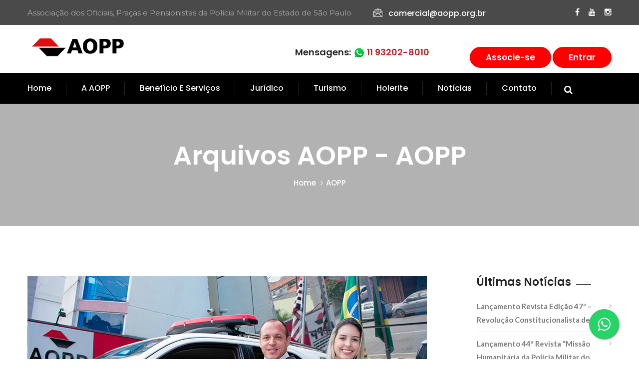

--- FILE ---
content_type: text/html; charset=UTF-8
request_url: https://aopp.org.br/tag/aopp/
body_size: 17164
content:
<!DOCTYPE html>
<html lang="pt-BR">
<head>
<!-- Google Tag Manager -->
<script>(function(w,d,s,l,i){w[l]=w[l]||[];w[l].push({'gtm.start':
new Date().getTime(),event:'gtm.js'});var f=d.getElementsByTagName(s)[0],
j=d.createElement(s),dl=l!='dataLayer'?'&l='+l:'';j.async=true;j.src=
'https://www.googletagmanager.com/gtm.js?id='+i+dl;f.parentNode.insertBefore(j,f);
})(window,document,'script','dataLayer','GTM-TT9P53FV');</script>
<!-- End Google Tag Manager -->

<script src="https://cdn.pagesense.io/js/893557452/6cf65db3ee18461e8b136a84c473f46a.js"></script>

<meta charset="UTF-8">
<meta name="facebook-domain-verification" content="58x43y7bvbgpfk0c2f1xbbqz4p4okq" />
	<link rel="shortcut icon" href="https://aopp.org.br/wp-content/uploads/2022/06/ico.png" type="image/x-icon">
	<link rel="icon" href="https://aopp.org.br/wp-content/uploads/2022/06/ico.png" type="image/x-icon">
<!-- Responsive -->
<meta http-equiv="X-UA-Compatible" content="IE=edge">
<meta name="viewport" content="width=device-width, initial-scale=1.0, maximum-scale=1.0">

<!-- Mebbi -->
<!-- Meta Pixel Code -->
<script>
!function(f,b,e,v,n,t,s)
{if(f.fbq)return;n=f.fbq=function(){n.callMethod?
n.callMethod.apply(n,arguments):n.queue.push(arguments)};
if(!f._fbq)f._fbq=n;n.push=n;n.loaded=!0;n.version='2.0';
n.queue=[];t=b.createElement(e);t.async=!0;
t.src=v;s=b.getElementsByTagName(e)[0];
s.parentNode.insertBefore(t,s)}(window, document,'script',
'https://connect.facebook.net/en_US/fbevents.js');
fbq('init', '385625574109396');
fbq('track', 'PageView');
</script>
<noscript><img height="1" width="1" style="display:none"
src="https://www.facebook.com/tr?id=385625574109396&ev=PageView&noscript=1"
/></noscript>
<!-- End Meta Pixel Code -->


<script src='https://www.google.com/recaptcha/api.js?hl=pt-BR'></script>
<meta name="adopt-website-id" content="453ba303-a93a-4683-a286-6e9494177695" />
<script src="//tag.goadopt.io/injector.js?website_code=453ba303-a93a-4683-a286-6e9494177695" class="adopt-injector"></script>
<!-- End G7 Codes -->
<script src=https://wbot.chat/index.js token="cf719d52096c72d37c3f039c822a09e3"></script>
<meta name='robots' content='index, follow, max-image-preview:large, max-snippet:-1, max-video-preview:-1' />

	<!-- This site is optimized with the Yoast SEO plugin v26.7 - https://yoast.com/wordpress/plugins/seo/ -->
	<title>Arquivos AOPP - AOPP</title>
	<link rel="canonical" href="https://aopp.org.br/tag/aopp/" />
	<meta property="og:locale" content="pt_BR" />
	<meta property="og:type" content="article" />
	<meta property="og:title" content="Arquivos AOPP - AOPP" />
	<meta property="og:url" content="https://aopp.org.br/tag/aopp/" />
	<meta property="og:site_name" content="AOPP" />
	<meta name="twitter:card" content="summary_large_image" />
	<script type="application/ld+json" class="yoast-schema-graph">{"@context":"https://schema.org","@graph":[{"@type":"CollectionPage","@id":"https://aopp.org.br/tag/aopp/","url":"https://aopp.org.br/tag/aopp/","name":"Arquivos AOPP - AOPP","isPartOf":{"@id":"https://aopp.org.br/#website"},"primaryImageOfPage":{"@id":"https://aopp.org.br/tag/aopp/#primaryimage"},"image":{"@id":"https://aopp.org.br/tag/aopp/#primaryimage"},"thumbnailUrl":"https://aopp.org.br/wp-content/uploads/2022/05/dejem-artigo-juridico-aopp.jpg","breadcrumb":{"@id":"https://aopp.org.br/tag/aopp/#breadcrumb"},"inLanguage":"pt-BR"},{"@type":"ImageObject","inLanguage":"pt-BR","@id":"https://aopp.org.br/tag/aopp/#primaryimage","url":"https://aopp.org.br/wp-content/uploads/2022/05/dejem-artigo-juridico-aopp.jpg","contentUrl":"https://aopp.org.br/wp-content/uploads/2022/05/dejem-artigo-juridico-aopp.jpg","width":800,"height":448},{"@type":"BreadcrumbList","@id":"https://aopp.org.br/tag/aopp/#breadcrumb","itemListElement":[{"@type":"ListItem","position":1,"name":"Início","item":"https://aopp.org.br/"},{"@type":"ListItem","position":2,"name":"AOPP"}]},{"@type":"WebSite","@id":"https://aopp.org.br/#website","url":"https://aopp.org.br/","name":"AOPP","description":"","potentialAction":[{"@type":"SearchAction","target":{"@type":"EntryPoint","urlTemplate":"https://aopp.org.br/?s={search_term_string}"},"query-input":{"@type":"PropertyValueSpecification","valueRequired":true,"valueName":"search_term_string"}}],"inLanguage":"pt-BR"}]}</script>
	<!-- / Yoast SEO plugin. -->


<link rel='dns-prefetch' href='//maps.google.com' />
<link rel='dns-prefetch' href='//fonts.googleapis.com' />
<link rel="alternate" type="application/rss+xml" title="Feed para AOPP &raquo;" href="https://aopp.org.br/feed/" />
<link rel="alternate" type="application/rss+xml" title="Feed de comentários para AOPP &raquo;" href="https://aopp.org.br/comments/feed/" />
<link rel="alternate" type="application/rss+xml" title="Feed de tag para AOPP &raquo; AOPP" href="https://aopp.org.br/tag/aopp/feed/" />
<style id='wp-img-auto-sizes-contain-inline-css' type='text/css'>
img:is([sizes=auto i],[sizes^="auto," i]){contain-intrinsic-size:3000px 1500px}
/*# sourceURL=wp-img-auto-sizes-contain-inline-css */
</style>
<link rel='stylesheet' id='cf7ic_style-css' href='https://aopp.org.br/wp-content/plugins/contact-form-7-image-captcha/css/cf7ic-style.css?ver=3.3.7' type='text/css' media='all' />
<style id='wp-emoji-styles-inline-css' type='text/css'>

	img.wp-smiley, img.emoji {
		display: inline !important;
		border: none !important;
		box-shadow: none !important;
		height: 1em !important;
		width: 1em !important;
		margin: 0 0.07em !important;
		vertical-align: -0.1em !important;
		background: none !important;
		padding: 0 !important;
	}
/*# sourceURL=wp-emoji-styles-inline-css */
</style>
<style id='wp-block-library-inline-css' type='text/css'>
:root{--wp-block-synced-color:#7a00df;--wp-block-synced-color--rgb:122,0,223;--wp-bound-block-color:var(--wp-block-synced-color);--wp-editor-canvas-background:#ddd;--wp-admin-theme-color:#007cba;--wp-admin-theme-color--rgb:0,124,186;--wp-admin-theme-color-darker-10:#006ba1;--wp-admin-theme-color-darker-10--rgb:0,107,160.5;--wp-admin-theme-color-darker-20:#005a87;--wp-admin-theme-color-darker-20--rgb:0,90,135;--wp-admin-border-width-focus:2px}@media (min-resolution:192dpi){:root{--wp-admin-border-width-focus:1.5px}}.wp-element-button{cursor:pointer}:root .has-very-light-gray-background-color{background-color:#eee}:root .has-very-dark-gray-background-color{background-color:#313131}:root .has-very-light-gray-color{color:#eee}:root .has-very-dark-gray-color{color:#313131}:root .has-vivid-green-cyan-to-vivid-cyan-blue-gradient-background{background:linear-gradient(135deg,#00d084,#0693e3)}:root .has-purple-crush-gradient-background{background:linear-gradient(135deg,#34e2e4,#4721fb 50%,#ab1dfe)}:root .has-hazy-dawn-gradient-background{background:linear-gradient(135deg,#faaca8,#dad0ec)}:root .has-subdued-olive-gradient-background{background:linear-gradient(135deg,#fafae1,#67a671)}:root .has-atomic-cream-gradient-background{background:linear-gradient(135deg,#fdd79a,#004a59)}:root .has-nightshade-gradient-background{background:linear-gradient(135deg,#330968,#31cdcf)}:root .has-midnight-gradient-background{background:linear-gradient(135deg,#020381,#2874fc)}:root{--wp--preset--font-size--normal:16px;--wp--preset--font-size--huge:42px}.has-regular-font-size{font-size:1em}.has-larger-font-size{font-size:2.625em}.has-normal-font-size{font-size:var(--wp--preset--font-size--normal)}.has-huge-font-size{font-size:var(--wp--preset--font-size--huge)}.has-text-align-center{text-align:center}.has-text-align-left{text-align:left}.has-text-align-right{text-align:right}.has-fit-text{white-space:nowrap!important}#end-resizable-editor-section{display:none}.aligncenter{clear:both}.items-justified-left{justify-content:flex-start}.items-justified-center{justify-content:center}.items-justified-right{justify-content:flex-end}.items-justified-space-between{justify-content:space-between}.screen-reader-text{border:0;clip-path:inset(50%);height:1px;margin:-1px;overflow:hidden;padding:0;position:absolute;width:1px;word-wrap:normal!important}.screen-reader-text:focus{background-color:#ddd;clip-path:none;color:#444;display:block;font-size:1em;height:auto;left:5px;line-height:normal;padding:15px 23px 14px;text-decoration:none;top:5px;width:auto;z-index:100000}html :where(.has-border-color){border-style:solid}html :where([style*=border-top-color]){border-top-style:solid}html :where([style*=border-right-color]){border-right-style:solid}html :where([style*=border-bottom-color]){border-bottom-style:solid}html :where([style*=border-left-color]){border-left-style:solid}html :where([style*=border-width]){border-style:solid}html :where([style*=border-top-width]){border-top-style:solid}html :where([style*=border-right-width]){border-right-style:solid}html :where([style*=border-bottom-width]){border-bottom-style:solid}html :where([style*=border-left-width]){border-left-style:solid}html :where(img[class*=wp-image-]){height:auto;max-width:100%}:where(figure){margin:0 0 1em}html :where(.is-position-sticky){--wp-admin--admin-bar--position-offset:var(--wp-admin--admin-bar--height,0px)}@media screen and (max-width:600px){html :where(.is-position-sticky){--wp-admin--admin-bar--position-offset:0px}}

/*# sourceURL=wp-block-library-inline-css */
</style><style id='wp-block-paragraph-inline-css' type='text/css'>
.is-small-text{font-size:.875em}.is-regular-text{font-size:1em}.is-large-text{font-size:2.25em}.is-larger-text{font-size:3em}.has-drop-cap:not(:focus):first-letter{float:left;font-size:8.4em;font-style:normal;font-weight:100;line-height:.68;margin:.05em .1em 0 0;text-transform:uppercase}body.rtl .has-drop-cap:not(:focus):first-letter{float:none;margin-left:.1em}p.has-drop-cap.has-background{overflow:hidden}:root :where(p.has-background){padding:1.25em 2.375em}:where(p.has-text-color:not(.has-link-color)) a{color:inherit}p.has-text-align-left[style*="writing-mode:vertical-lr"],p.has-text-align-right[style*="writing-mode:vertical-rl"]{rotate:180deg}
/*# sourceURL=https://aopp.org.br/wp-includes/blocks/paragraph/style.min.css */
</style>
<style id='global-styles-inline-css' type='text/css'>
:root{--wp--preset--aspect-ratio--square: 1;--wp--preset--aspect-ratio--4-3: 4/3;--wp--preset--aspect-ratio--3-4: 3/4;--wp--preset--aspect-ratio--3-2: 3/2;--wp--preset--aspect-ratio--2-3: 2/3;--wp--preset--aspect-ratio--16-9: 16/9;--wp--preset--aspect-ratio--9-16: 9/16;--wp--preset--color--black: #000000;--wp--preset--color--cyan-bluish-gray: #abb8c3;--wp--preset--color--white: #ffffff;--wp--preset--color--pale-pink: #f78da7;--wp--preset--color--vivid-red: #cf2e2e;--wp--preset--color--luminous-vivid-orange: #ff6900;--wp--preset--color--luminous-vivid-amber: #fcb900;--wp--preset--color--light-green-cyan: #7bdcb5;--wp--preset--color--vivid-green-cyan: #00d084;--wp--preset--color--pale-cyan-blue: #8ed1fc;--wp--preset--color--vivid-cyan-blue: #0693e3;--wp--preset--color--vivid-purple: #9b51e0;--wp--preset--color--strong-yellow: #f7bd00;--wp--preset--color--strong-white: #fff;--wp--preset--color--light-black: #242424;--wp--preset--color--very-light-gray: #797979;--wp--preset--color--very-dark-black: #000000;--wp--preset--gradient--vivid-cyan-blue-to-vivid-purple: linear-gradient(135deg,rgb(6,147,227) 0%,rgb(155,81,224) 100%);--wp--preset--gradient--light-green-cyan-to-vivid-green-cyan: linear-gradient(135deg,rgb(122,220,180) 0%,rgb(0,208,130) 100%);--wp--preset--gradient--luminous-vivid-amber-to-luminous-vivid-orange: linear-gradient(135deg,rgb(252,185,0) 0%,rgb(255,105,0) 100%);--wp--preset--gradient--luminous-vivid-orange-to-vivid-red: linear-gradient(135deg,rgb(255,105,0) 0%,rgb(207,46,46) 100%);--wp--preset--gradient--very-light-gray-to-cyan-bluish-gray: linear-gradient(135deg,rgb(238,238,238) 0%,rgb(169,184,195) 100%);--wp--preset--gradient--cool-to-warm-spectrum: linear-gradient(135deg,rgb(74,234,220) 0%,rgb(151,120,209) 20%,rgb(207,42,186) 40%,rgb(238,44,130) 60%,rgb(251,105,98) 80%,rgb(254,248,76) 100%);--wp--preset--gradient--blush-light-purple: linear-gradient(135deg,rgb(255,206,236) 0%,rgb(152,150,240) 100%);--wp--preset--gradient--blush-bordeaux: linear-gradient(135deg,rgb(254,205,165) 0%,rgb(254,45,45) 50%,rgb(107,0,62) 100%);--wp--preset--gradient--luminous-dusk: linear-gradient(135deg,rgb(255,203,112) 0%,rgb(199,81,192) 50%,rgb(65,88,208) 100%);--wp--preset--gradient--pale-ocean: linear-gradient(135deg,rgb(255,245,203) 0%,rgb(182,227,212) 50%,rgb(51,167,181) 100%);--wp--preset--gradient--electric-grass: linear-gradient(135deg,rgb(202,248,128) 0%,rgb(113,206,126) 100%);--wp--preset--gradient--midnight: linear-gradient(135deg,rgb(2,3,129) 0%,rgb(40,116,252) 100%);--wp--preset--font-size--small: 10px;--wp--preset--font-size--medium: 20px;--wp--preset--font-size--large: 24px;--wp--preset--font-size--x-large: 42px;--wp--preset--font-size--normal: 15px;--wp--preset--font-size--huge: 36px;--wp--preset--spacing--20: 0.44rem;--wp--preset--spacing--30: 0.67rem;--wp--preset--spacing--40: 1rem;--wp--preset--spacing--50: 1.5rem;--wp--preset--spacing--60: 2.25rem;--wp--preset--spacing--70: 3.38rem;--wp--preset--spacing--80: 5.06rem;--wp--preset--shadow--natural: 6px 6px 9px rgba(0, 0, 0, 0.2);--wp--preset--shadow--deep: 12px 12px 50px rgba(0, 0, 0, 0.4);--wp--preset--shadow--sharp: 6px 6px 0px rgba(0, 0, 0, 0.2);--wp--preset--shadow--outlined: 6px 6px 0px -3px rgb(255, 255, 255), 6px 6px rgb(0, 0, 0);--wp--preset--shadow--crisp: 6px 6px 0px rgb(0, 0, 0);}:where(.is-layout-flex){gap: 0.5em;}:where(.is-layout-grid){gap: 0.5em;}body .is-layout-flex{display: flex;}.is-layout-flex{flex-wrap: wrap;align-items: center;}.is-layout-flex > :is(*, div){margin: 0;}body .is-layout-grid{display: grid;}.is-layout-grid > :is(*, div){margin: 0;}:where(.wp-block-columns.is-layout-flex){gap: 2em;}:where(.wp-block-columns.is-layout-grid){gap: 2em;}:where(.wp-block-post-template.is-layout-flex){gap: 1.25em;}:where(.wp-block-post-template.is-layout-grid){gap: 1.25em;}.has-black-color{color: var(--wp--preset--color--black) !important;}.has-cyan-bluish-gray-color{color: var(--wp--preset--color--cyan-bluish-gray) !important;}.has-white-color{color: var(--wp--preset--color--white) !important;}.has-pale-pink-color{color: var(--wp--preset--color--pale-pink) !important;}.has-vivid-red-color{color: var(--wp--preset--color--vivid-red) !important;}.has-luminous-vivid-orange-color{color: var(--wp--preset--color--luminous-vivid-orange) !important;}.has-luminous-vivid-amber-color{color: var(--wp--preset--color--luminous-vivid-amber) !important;}.has-light-green-cyan-color{color: var(--wp--preset--color--light-green-cyan) !important;}.has-vivid-green-cyan-color{color: var(--wp--preset--color--vivid-green-cyan) !important;}.has-pale-cyan-blue-color{color: var(--wp--preset--color--pale-cyan-blue) !important;}.has-vivid-cyan-blue-color{color: var(--wp--preset--color--vivid-cyan-blue) !important;}.has-vivid-purple-color{color: var(--wp--preset--color--vivid-purple) !important;}.has-black-background-color{background-color: var(--wp--preset--color--black) !important;}.has-cyan-bluish-gray-background-color{background-color: var(--wp--preset--color--cyan-bluish-gray) !important;}.has-white-background-color{background-color: var(--wp--preset--color--white) !important;}.has-pale-pink-background-color{background-color: var(--wp--preset--color--pale-pink) !important;}.has-vivid-red-background-color{background-color: var(--wp--preset--color--vivid-red) !important;}.has-luminous-vivid-orange-background-color{background-color: var(--wp--preset--color--luminous-vivid-orange) !important;}.has-luminous-vivid-amber-background-color{background-color: var(--wp--preset--color--luminous-vivid-amber) !important;}.has-light-green-cyan-background-color{background-color: var(--wp--preset--color--light-green-cyan) !important;}.has-vivid-green-cyan-background-color{background-color: var(--wp--preset--color--vivid-green-cyan) !important;}.has-pale-cyan-blue-background-color{background-color: var(--wp--preset--color--pale-cyan-blue) !important;}.has-vivid-cyan-blue-background-color{background-color: var(--wp--preset--color--vivid-cyan-blue) !important;}.has-vivid-purple-background-color{background-color: var(--wp--preset--color--vivid-purple) !important;}.has-black-border-color{border-color: var(--wp--preset--color--black) !important;}.has-cyan-bluish-gray-border-color{border-color: var(--wp--preset--color--cyan-bluish-gray) !important;}.has-white-border-color{border-color: var(--wp--preset--color--white) !important;}.has-pale-pink-border-color{border-color: var(--wp--preset--color--pale-pink) !important;}.has-vivid-red-border-color{border-color: var(--wp--preset--color--vivid-red) !important;}.has-luminous-vivid-orange-border-color{border-color: var(--wp--preset--color--luminous-vivid-orange) !important;}.has-luminous-vivid-amber-border-color{border-color: var(--wp--preset--color--luminous-vivid-amber) !important;}.has-light-green-cyan-border-color{border-color: var(--wp--preset--color--light-green-cyan) !important;}.has-vivid-green-cyan-border-color{border-color: var(--wp--preset--color--vivid-green-cyan) !important;}.has-pale-cyan-blue-border-color{border-color: var(--wp--preset--color--pale-cyan-blue) !important;}.has-vivid-cyan-blue-border-color{border-color: var(--wp--preset--color--vivid-cyan-blue) !important;}.has-vivid-purple-border-color{border-color: var(--wp--preset--color--vivid-purple) !important;}.has-vivid-cyan-blue-to-vivid-purple-gradient-background{background: var(--wp--preset--gradient--vivid-cyan-blue-to-vivid-purple) !important;}.has-light-green-cyan-to-vivid-green-cyan-gradient-background{background: var(--wp--preset--gradient--light-green-cyan-to-vivid-green-cyan) !important;}.has-luminous-vivid-amber-to-luminous-vivid-orange-gradient-background{background: var(--wp--preset--gradient--luminous-vivid-amber-to-luminous-vivid-orange) !important;}.has-luminous-vivid-orange-to-vivid-red-gradient-background{background: var(--wp--preset--gradient--luminous-vivid-orange-to-vivid-red) !important;}.has-very-light-gray-to-cyan-bluish-gray-gradient-background{background: var(--wp--preset--gradient--very-light-gray-to-cyan-bluish-gray) !important;}.has-cool-to-warm-spectrum-gradient-background{background: var(--wp--preset--gradient--cool-to-warm-spectrum) !important;}.has-blush-light-purple-gradient-background{background: var(--wp--preset--gradient--blush-light-purple) !important;}.has-blush-bordeaux-gradient-background{background: var(--wp--preset--gradient--blush-bordeaux) !important;}.has-luminous-dusk-gradient-background{background: var(--wp--preset--gradient--luminous-dusk) !important;}.has-pale-ocean-gradient-background{background: var(--wp--preset--gradient--pale-ocean) !important;}.has-electric-grass-gradient-background{background: var(--wp--preset--gradient--electric-grass) !important;}.has-midnight-gradient-background{background: var(--wp--preset--gradient--midnight) !important;}.has-small-font-size{font-size: var(--wp--preset--font-size--small) !important;}.has-medium-font-size{font-size: var(--wp--preset--font-size--medium) !important;}.has-large-font-size{font-size: var(--wp--preset--font-size--large) !important;}.has-x-large-font-size{font-size: var(--wp--preset--font-size--x-large) !important;}
/*# sourceURL=global-styles-inline-css */
</style>

<style id='classic-theme-styles-inline-css' type='text/css'>
/*! This file is auto-generated */
.wp-block-button__link{color:#fff;background-color:#32373c;border-radius:9999px;box-shadow:none;text-decoration:none;padding:calc(.667em + 2px) calc(1.333em + 2px);font-size:1.125em}.wp-block-file__button{background:#32373c;color:#fff;text-decoration:none}
/*# sourceURL=/wp-includes/css/classic-themes.min.css */
</style>
<link rel='stylesheet' id='pb_animate-css' href='https://aopp.org.br/wp-content/plugins/ays-popup-box/public/css/animate.css?ver=4.1.1' type='text/css' media='all' />
<link rel='stylesheet' id='contact-form-7-css' href='https://aopp.org.br/wp-content/plugins/contact-form-7/includes/css/styles.css?ver=6.1.4' type='text/css' media='all' />
<link rel='stylesheet' id='bootstrap-css' href='https://aopp.org.br/wp-content/themes/consultox/css/bootstrap.css?ver=6.9' type='text/css' media='all' />
<link rel='stylesheet' id='font-awesome-css' href='https://aopp.org.br/wp-content/themes/consultox/css/font-awesome.css?ver=6.9' type='text/css' media='all' />
<link rel='stylesheet' id='flaticon-css' href='https://aopp.org.br/wp-content/themes/consultox/css/flaticon.css?ver=6.9' type='text/css' media='all' />
<link rel='stylesheet' id='animate-css' href='https://aopp.org.br/wp-content/themes/consultox/css/animate.css?ver=6.9' type='text/css' media='all' />
<link rel='stylesheet' id='hover-css' href='https://aopp.org.br/wp-content/themes/consultox/css/hover.css?ver=6.9' type='text/css' media='all' />
<link rel='stylesheet' id='owl-theme-css' href='https://aopp.org.br/wp-content/themes/consultox/css/owl.css?ver=6.9' type='text/css' media='all' />
<link rel='stylesheet' id='jquery-ui-css' href='https://aopp.org.br/wp-content/themes/consultox/css/jquery-ui.css?ver=6.9' type='text/css' media='all' />
<link rel='stylesheet' id='fancybox-css' href='https://aopp.org.br/wp-content/themes/consultox/css/jquery.fancybox.css?ver=6.9' type='text/css' media='all' />
<link rel='stylesheet' id='consultox-main-style-css' href='https://aopp.org.br/wp-content/themes/consultox/style.css?ver=6.9' type='text/css' media='all' />
<link rel='stylesheet' id='consultox-custom-style-css' href='https://aopp.org.br/wp-content/themes/consultox/css/custom.css?ver=6.9' type='text/css' media='all' />
<link rel='stylesheet' id='consultox-gutenberg-css' href='https://aopp.org.br/wp-content/themes/consultox/css/gutenberg.css?ver=6.9' type='text/css' media='all' />
<link rel='stylesheet' id='consultox-responsive-css' href='https://aopp.org.br/wp-content/themes/consultox/css/responsive.css?ver=6.9' type='text/css' media='all' />
<link rel='stylesheet' id='consultox-theme-slug-fonts-css' href='https://fonts.googleapis.com/css?family=Lato%3A100%2C100i%2C300%2C300i%2C400%2C400i%2C700%2C700i%2C900%2C900i%7CMontserrat%3A100%2C100i%2C200%2C200i%2C300%2C300i%2C400%2C400i%2C500%2C500i%2C600%2C600i%2C700%2C700i%2C800%2C800i%2C900%2C900i%7COpen+Sans%3A300%2C300i%2C400%2C400i%2C600%2C600i%2C700%2C700i%2C800%2C800i%7CPlayfair+Display%3A400%2C400i%2C700%2C700i%2C900%2C900i%7CPoppins%3A300%2C400%2C500%2C600%2C700%2C800%2C900&#038;subset=latin%2Clatin-ext' type='text/css' media='all' />
<link rel='stylesheet' id='montserrat-css' href='//fonts.googleapis.com/css?family=Montserrat%3A100%2C200%2C300%2Cregular%2C500%2C600%2C700%2C800%2C900%2C100italic%2C200italic%2C300italic%2Citalic%2C500italic%2C600italic%2C700italic%2C800italic%2C900italic&#038;subset=cyrillic&#038;ver=2.9.6' type='text/css' media='all' />
<link rel='stylesheet' id='poppins-css' href='//fonts.googleapis.com/css?family=Poppins%3A100%2C100italic%2C200%2C200italic%2C300%2C300italic%2Cregular%2Citalic%2C500%2C500italic%2C600%2C600italic%2C700%2C700italic%2C800%2C800italic%2C900%2C900italic&#038;subset=latin%2Clatin-ext&#038;ver=2.9.6' type='text/css' media='all' />
<link rel='stylesheet' id='kc-general-css' href='https://aopp.org.br/wp-content/plugins/kingcomposer/assets/frontend/css/kingcomposer.min.css?ver=2.9.6' type='text/css' media='all' />
<link rel='stylesheet' id='kc-animate-css' href='https://aopp.org.br/wp-content/plugins/kingcomposer/assets/css/animate.css?ver=2.9.6' type='text/css' media='all' />
<link rel='stylesheet' id='kc-icon-1-css' href='https://aopp.org.br/wp-content/themes/consultox/css/flaticon.css?ver=2.9.6' type='text/css' media='all' />
<link rel='stylesheet' id='kc-icon-2-css' href='https://aopp.org.br/wp-content/plugins/kingcomposer/assets/css/icons.css?ver=2.9.6' type='text/css' media='all' />
<script type="text/javascript" src="https://aopp.org.br/wp-includes/js/jquery/jquery.min.js?ver=3.7.1" id="jquery-core-js"></script>
<script type="text/javascript" src="https://aopp.org.br/wp-includes/js/jquery/jquery-migrate.min.js?ver=3.4.1" id="jquery-migrate-js"></script>
<script type="text/javascript" id="ays-pb-js-extra">
/* <![CDATA[ */
var pbLocalizeObj = {"seconds":"seconds","thisWillClose":"This will close in","icons":{"close_icon":"\u003Csvg class=\"ays_pb_material_close_icon\" xmlns=\"https://www.w3.org/2000/svg\" height=\"36px\" viewBox=\"0 0 24 24\" width=\"36px\" fill=\"#000000\" alt=\"Pop-up Close\"\u003E\u003Cpath d=\"M0 0h24v24H0z\" fill=\"none\"/\u003E\u003Cpath d=\"M19 6.41L17.59 5 12 10.59 6.41 5 5 6.41 10.59 12 5 17.59 6.41 19 12 13.41 17.59 19 19 17.59 13.41 12z\"/\u003E\u003C/svg\u003E","close_circle_icon":"\u003Csvg class=\"ays_pb_material_close_circle_icon\" xmlns=\"https://www.w3.org/2000/svg\" height=\"24\" viewBox=\"0 0 24 24\" width=\"36\" alt=\"Pop-up Close\"\u003E\u003Cpath d=\"M0 0h24v24H0z\" fill=\"none\"/\u003E\u003Cpath d=\"M12 2C6.47 2 2 6.47 2 12s4.47 10 10 10 10-4.47 10-10S17.53 2 12 2zm5 13.59L15.59 17 12 13.41 8.41 17 7 15.59 10.59 12 7 8.41 8.41 7 12 10.59 15.59 7 17 8.41 13.41 12 17 15.59z\"/\u003E\u003C/svg\u003E","volume_up_icon":"\u003Csvg class=\"ays_pb_fa_volume\" xmlns=\"https://www.w3.org/2000/svg\" height=\"24\" viewBox=\"0 0 24 24\" width=\"36\"\u003E\u003Cpath d=\"M0 0h24v24H0z\" fill=\"none\"/\u003E\u003Cpath d=\"M3 9v6h4l5 5V4L7 9H3zm13.5 3c0-1.77-1.02-3.29-2.5-4.03v8.05c1.48-.73 2.5-2.25 2.5-4.02zM14 3.23v2.06c2.89.86 5 3.54 5 6.71s-2.11 5.85-5 6.71v2.06c4.01-.91 7-4.49 7-8.77s-2.99-7.86-7-8.77z\"/\u003E\u003C/svg\u003E","volume_mute_icon":"\u003Csvg xmlns=\"https://www.w3.org/2000/svg\" height=\"24\" viewBox=\"0 0 24 24\" width=\"24\"\u003E\u003Cpath d=\"M0 0h24v24H0z\" fill=\"none\"/\u003E\u003Cpath d=\"M7 9v6h4l5 5V4l-5 5H7z\"/\u003E\u003C/svg\u003E"}};
//# sourceURL=ays-pb-js-extra
/* ]]> */
</script>
<script type="text/javascript" src="https://aopp.org.br/wp-content/plugins/ays-popup-box/public/js/ays-pb-public.js?ver=4.1.1" id="ays-pb-js"></script>
<script type="text/javascript" src="https://maps.google.com/maps/api/js?key=AIzaSyBKS14AnP3HCIVlUpPKtGp7CbYuMtcXE2o&amp;ver=6.9" id="consultox-map-api-js"></script>
<script type="text/javascript" src="https://aopp.org.br/wp-content/themes/consultox/js/map-script.js?ver=6.9" id="consultox-googlemap-js"></script>
<link rel="https://api.w.org/" href="https://aopp.org.br/wp-json/" /><link rel="alternate" title="JSON" type="application/json" href="https://aopp.org.br/wp-json/wp/v2/tags/41" /><link rel="EditURI" type="application/rsd+xml" title="RSD" href="https://aopp.org.br/xmlrpc.php?rsd" />
<meta name="generator" content="WordPress 6.9" />
<script type="text/javascript">var kc_script_data={ajax_url:"https://aopp.org.br/wp-admin/admin-ajax.php"}</script><meta name="generator" content="Powered by Slider Revolution 6.5.11 - responsive, Mobile-Friendly Slider Plugin for WordPress with comfortable drag and drop interface." />
<script type="text/javascript">function setREVStartSize(e){
			//window.requestAnimationFrame(function() {				 
				window.RSIW = window.RSIW===undefined ? window.innerWidth : window.RSIW;	
				window.RSIH = window.RSIH===undefined ? window.innerHeight : window.RSIH;	
				try {								
					var pw = document.getElementById(e.c).parentNode.offsetWidth,
						newh;
					pw = pw===0 || isNaN(pw) ? window.RSIW : pw;
					e.tabw = e.tabw===undefined ? 0 : parseInt(e.tabw);
					e.thumbw = e.thumbw===undefined ? 0 : parseInt(e.thumbw);
					e.tabh = e.tabh===undefined ? 0 : parseInt(e.tabh);
					e.thumbh = e.thumbh===undefined ? 0 : parseInt(e.thumbh);
					e.tabhide = e.tabhide===undefined ? 0 : parseInt(e.tabhide);
					e.thumbhide = e.thumbhide===undefined ? 0 : parseInt(e.thumbhide);
					e.mh = e.mh===undefined || e.mh=="" || e.mh==="auto" ? 0 : parseInt(e.mh,0);		
					if(e.layout==="fullscreen" || e.l==="fullscreen") 						
						newh = Math.max(e.mh,window.RSIH);					
					else{					
						e.gw = Array.isArray(e.gw) ? e.gw : [e.gw];
						for (var i in e.rl) if (e.gw[i]===undefined || e.gw[i]===0) e.gw[i] = e.gw[i-1];					
						e.gh = e.el===undefined || e.el==="" || (Array.isArray(e.el) && e.el.length==0)? e.gh : e.el;
						e.gh = Array.isArray(e.gh) ? e.gh : [e.gh];
						for (var i in e.rl) if (e.gh[i]===undefined || e.gh[i]===0) e.gh[i] = e.gh[i-1];
											
						var nl = new Array(e.rl.length),
							ix = 0,						
							sl;					
						e.tabw = e.tabhide>=pw ? 0 : e.tabw;
						e.thumbw = e.thumbhide>=pw ? 0 : e.thumbw;
						e.tabh = e.tabhide>=pw ? 0 : e.tabh;
						e.thumbh = e.thumbhide>=pw ? 0 : e.thumbh;					
						for (var i in e.rl) nl[i] = e.rl[i]<window.RSIW ? 0 : e.rl[i];
						sl = nl[0];									
						for (var i in nl) if (sl>nl[i] && nl[i]>0) { sl = nl[i]; ix=i;}															
						var m = pw>(e.gw[ix]+e.tabw+e.thumbw) ? 1 : (pw-(e.tabw+e.thumbw)) / (e.gw[ix]);					
						newh =  (e.gh[ix] * m) + (e.tabh + e.thumbh);
					}
					var el = document.getElementById(e.c);
					if (el!==null && el) el.style.height = newh+"px";					
					el = document.getElementById(e.c+"_wrapper");
					if (el!==null && el) {
						el.style.height = newh+"px";
						el.style.display = "block";
					}
				} catch(e){
					console.log("Failure at Presize of Slider:" + e)
				}					   
			//});
		  };</script>
<link rel='stylesheet' id='ays-pb-min-css' href='https://aopp.org.br/wp-content/plugins/ays-popup-box/public/css/ays-pb-public-min.css?ver=4.1.1' type='text/css' media='all' />
<link rel='stylesheet' id='rs-plugin-settings-css' href='https://aopp.org.br/wp-content/plugins/revslider/public/assets/css/rs6.css?ver=6.5.11' type='text/css' media='all' />
<style id='rs-plugin-settings-inline-css' type='text/css'>
#rs-demo-id {}
/*# sourceURL=rs-plugin-settings-inline-css */
</style>
</head>

<body class="archive tag tag-aopp tag-41 wp-theme-consultox kc-css-system">

<div class="page-wrapper">
 	
        
    
<!-- Main Header-->
<header class="main-header header-style-two">

<!-- Linha superior -->

<div class="header-top">
		<div class="auto-container">
			<div class="clearfix">
				<!--Top Left-->
				<div class="top-left">
					<ul class="links clearfix">
                    	
						<li style="margin-top:5px;">Associação dos Oficiais, Praças e Pensionistas da Polícia Militar do Estado de São Paulo​</li>
                        
						<li><a href="mailto:comercial@aopp.org.br"><span class="icon flaticon-message"></span>comercial@aopp.org.br</a></li>
                        
					</ul>
				</div>
				
				<!--Top Right-->
				<div class="top-right clearfix">
                						<!--social-icon-->
					<div class="social-icon">
						<ul class="clearfix">
														<li><a href="https://www.facebook.com/aoppsaopaulo/" target="_blanc"><span class="fa fa-facebook"></span></a></li>
														<li><a href="https://www.youtube.com/channel/UCCPuAOTmp7ma6yOV5A5tpXg" target="_blanc"><span class="fa fa-youtube"></span></a></li>
														<li><a href="https://www.instagram.com/aoppsaopaulo/" target="_blanc"><span class="fa fa-instagram"></span></a></li>
													</ul>
					</div>
					                    
                    				</div>
			</div>
		</div>
	</div>


	<!-- Final linha superior -->
	
	<!--Header-Upper-->
	<div class="header-upper">
		<div class="auto-container clearfix">
			<div class="pull-left logo-outer">
				<div class="logo">
                	                    <a href="https://aopp.org.br/"><img src="https://aopp.org.br/wp-content/uploads/2022/06/logo_aopp_horizontal.png" alt="Arctica" title="Arctica"></a>
                                    </div>
			</div>
				
			<div class="pull-right upper-right clearfix">
								<!--Info Box-->
				<div class="upper-column info-box">
					<div class="icon-box"><!--<span class="flaticon-technology-1"></span>--></div>
					<ul>
						<li>Mensagens: <a href="https://api.whatsapp.com/send?phone=5511932028010&text=Mensagem%20de%20texto!"><img src="https://aopp.org.br/wp-content/uploads/2022/09/icon-whats.png"> 11 93202-8010</a></li>
					</ul>
				</div>
								<!--Info Box-->

                				<!--Info Box-->
				<div class="upper-column info-box">
					<a href="https://areadoassociado.com.br/Adesao/11C177140C262C7E" target="_blank" class="theme-btn btn-style-two">Associe-se</a>
					<a href="https://areadoassociado.com.br/Parceiro/11C177140C262C7E" target="_blank" class="theme-btn btn-style-two">Entrar</a>
				</div>
							</div>
		</div>
	</div>
	<!--End Header Upper-->
	
	<!--Header Lower-->
	<div class="header-lower">
		<div class="auto-container">
			<div class="nav-outer clearfix">
				<!-- Main Menu -->
				<nav class="main-menu">
					<div class="navbar-header">
						<!-- Toggle Button -->    	
						<button type="button" class="navbar-toggle" data-toggle="collapse" data-target=".navbar-collapse">
						<span class="icon-bar"></span>
						<span class="icon-bar"></span>
						<span class="icon-bar"></span>
						</button>
					</div>
					
					<div class="navbar-collapse collapse clearfix">
						<ul class="navigation clearfix">
							<li id="menu-item-481" class="menu-item menu-item-type-custom menu-item-object-custom menu-item-481"><a title="Home" href="/" class="hvr-underline-from-left1" data-scroll data-options="easing: easeOutQuart">Home</a></li>
<li id="menu-item-487" class="menu-item menu-item-type-custom menu-item-object-custom menu-item-has-children menu-item-487 dropdown"><a title="A AOPP" href="#" data-toggle="dropdown1" class="hvr-underline-from-left1" aria-expanded="false" data-scroll data-options="easing: easeOutQuart">A AOPP</a>
<ul role="menu" class="submenu">
	<li id="menu-item-521" class="menu-item menu-item-type-post_type menu-item-object-page menu-item-521"><a title="Quem Somos" href="https://aopp.org.br/quem-somos/">Quem Somos</a></li>
	<li id="menu-item-503" class="menu-item menu-item-type-post_type menu-item-object-page menu-item-503"><a title="Estrutura" href="https://aopp.org.br/estrutura/">Estrutura</a></li>
	<li id="menu-item-501" class="menu-item menu-item-type-post_type menu-item-object-page menu-item-501"><a title="Missão, Visão e Valores" href="https://aopp.org.br/missao-visao-e-valores/">Missão, Visão e Valores</a></li>
	<li id="menu-item-3907" class="menu-item menu-item-type-post_type menu-item-object-page menu-item-3907"><a title="Revista AOPP" href="https://aopp.org.br/revista/">Revista AOPP</a></li>
	<li id="menu-item-3409" class="menu-item menu-item-type-post_type menu-item-object-page menu-item-3409"><a title="Depoimentos" href="https://aopp.org.br/depoimentos/">Depoimentos</a></li>
	<li id="menu-item-3265" class="menu-item menu-item-type-custom menu-item-object-custom menu-item-3265"><a title="Hinário" target="_blank" href="https://aopp.org.br/wp-content/uploads/2025/11/hinario-aopp-8-edicao.pdf">Hinário</a></li>
	<li id="menu-item-5692" class="menu-item menu-item-type-custom menu-item-object-custom menu-item-5692"><a title="Calendário 2025" href="https://www.flipsnack.com/AFEE885569B/calend-rio-2025/full-view.html">Calendário 2025</a></li>
	<li id="menu-item-4171" class="menu-item menu-item-type-post_type menu-item-object-page menu-item-4171"><a title="Parceria" href="https://aopp.org.br/parceria/">Parceria</a></li>
</ul>
</li>
<li id="menu-item-488" class="menu-item menu-item-type-custom menu-item-object-custom menu-item-has-children menu-item-488 dropdown"><a title="Benefício e Serviços" href="#" data-toggle="dropdown1" class="hvr-underline-from-left1" aria-expanded="false" data-scroll data-options="easing: easeOutQuart">Benefício e Serviços</a>
<ul role="menu" class="submenu">
	<li id="menu-item-511" class="menu-item menu-item-type-post_type menu-item-object-page menu-item-511"><a title="Auxílio Social" href="https://aopp.org.br/auxilio-social/">Auxílio Social</a></li>
	<li id="menu-item-848" class="menu-item menu-item-type-post_type menu-item-object-page menu-item-848"><a title="Colônias" href="https://aopp.org.br/colonias/">Colônias</a></li>
	<li id="menu-item-510" class="menu-item menu-item-type-post_type menu-item-object-page menu-item-510"><a title="Convênios" href="https://aopp.org.br/convenios/">Convênios</a></li>
	<li id="menu-item-3559" class="menu-item menu-item-type-post_type menu-item-object-page menu-item-3559"><a title="Cursos Preparatórios" href="https://aopp.org.br/cursos-preparatorios/">Cursos Preparatórios</a></li>
	<li id="menu-item-509" class="menu-item menu-item-type-post_type menu-item-object-page menu-item-has-children menu-item-509 dropdown"><a title="Saúde" href="https://aopp.org.br/saude/">Saúde</a>
	<ul role="menu" class="submenu">
		<li id="menu-item-3958" class="menu-item menu-item-type-post_type menu-item-object-page menu-item-3958"><a title="Médico" href="https://aopp.org.br/saude/medico/">Médico</a></li>
		<li id="menu-item-3962" class="menu-item menu-item-type-post_type menu-item-object-page menu-item-3962"><a title="Odontológico" href="https://aopp.org.br/saude/odontologico/">Odontológico</a></li>
		<li id="menu-item-4009" class="menu-item menu-item-type-post_type menu-item-object-page menu-item-4009"><a title="Farmácias Conveniadas" href="https://aopp.org.br/saude/farmacias-conveniadas/">Farmácias Conveniadas</a></li>
		<li id="menu-item-5854" class="menu-item menu-item-type-post_type menu-item-object-page menu-item-5854"><a title="Telemedicina" href="https://aopp.org.br/saude/telemedicina/">Telemedicina</a></li>
		<li id="menu-item-6385" class="menu-item menu-item-type-post_type menu-item-object-page menu-item-6385"><a title="Qualicorp, SulAmérica Saúde e Ampla Saúde" href="https://aopp.org.br/qualicorp-sulamerica-saude-e-ampla-saude/">Qualicorp, SulAmérica Saúde e Ampla Saúde</a></li>
	</ul>
</li>
	<li id="menu-item-4023" class="menu-item menu-item-type-post_type menu-item-object-page menu-item-4023"><a title="Telefonia" href="https://aopp.org.br/telefonia/">Telefonia</a></li>
	<li id="menu-item-4030" class="menu-item menu-item-type-post_type menu-item-object-page menu-item-4030"><a title="Clubes/Parques" href="https://aopp.org.br/clubes-e-parques/">Clubes/Parques</a></li>
	<li id="menu-item-6151" class="menu-item menu-item-type-post_type menu-item-object-page menu-item-6151"><a title="Teatro/Cinema" href="https://aopp.org.br/teatro-cinema/">Teatro/Cinema</a></li>
	<li id="menu-item-508" class="menu-item menu-item-type-post_type menu-item-object-page menu-item-508"><a title="Crédito consignado" href="https://aopp.org.br/credito-consignado/">Crédito consignado</a></li>
	<li id="menu-item-6098" class="menu-item menu-item-type-post_type menu-item-object-page menu-item-6098"><a title="Seguros" href="https://aopp.org.br/seguros/">Seguros</a></li>
</ul>
</li>
<li id="menu-item-489" class="menu-item menu-item-type-custom menu-item-object-custom menu-item-has-children menu-item-489 dropdown"><a title="Jurídico" href="#" data-toggle="dropdown1" class="hvr-underline-from-left1" aria-expanded="false" data-scroll data-options="easing: easeOutQuart">Jurídico</a>
<ul role="menu" class="submenu">
	<li id="menu-item-1583" class="menu-item menu-item-type-post_type menu-item-object-page menu-item-1583"><a title="Ações Individuais" href="https://aopp.org.br/acoes-individuais/">Ações Individuais</a></li>
	<li id="menu-item-3923" class="menu-item menu-item-type-custom menu-item-object-custom menu-item-3923"><a title="Assessoria IPM e Processos Regulares" href="https://aopp.org.br/assessoria-ipm-e-processos-regulares/">Assessoria IPM e Processos Regulares</a></li>
	<li id="menu-item-881" class="menu-item menu-item-type-custom menu-item-object-custom menu-item-881"><a title="Arquivos Jurídicos" href="https://aopp.org.br/category/arquivos-juridicos/">Arquivos Jurídicos</a></li>
	<li id="menu-item-1580" class="menu-item menu-item-type-post_type menu-item-object-page menu-item-1580"><a title="Consulta de processos" href="https://aopp.org.br/consulta-de-processos/">Consulta de processos</a></li>
</ul>
</li>
<li id="menu-item-3704" class="menu-item menu-item-type-custom menu-item-object-custom menu-item-has-children menu-item-3704 dropdown"><a title="Turismo" href="#" data-toggle="dropdown1" class="hvr-underline-from-left1" aria-expanded="false" data-scroll data-options="easing: easeOutQuart">Turismo</a>
<ul role="menu" class="submenu">
	<li id="menu-item-4672" class="menu-item menu-item-type-post_type menu-item-object-page menu-item-4672"><a title="Colônias" href="https://aopp.org.br/colonias/">Colônias</a></li>
	<li id="menu-item-3705" class="menu-item menu-item-type-post_type menu-item-object-page menu-item-3705"><a title="Parceria AGERE Travel" href="https://aopp.org.br/agere-travel/">Parceria AGERE Travel</a></li>
	<li id="menu-item-3708" class="menu-item menu-item-type-custom menu-item-object-custom menu-item-has-children menu-item-3708 dropdown"><a title="Pacotes turísticos" href="#">Pacotes turísticos</a>
	<ul role="menu" class="submenu">
		<li id="menu-item-3709" class="menu-item menu-item-type-custom menu-item-object-custom menu-item-3709"><a title="Nacionais" href="https://aopp.org.br/pacotes-turisticos-nacionais/">Nacionais</a></li>
		<li id="menu-item-3710" class="menu-item menu-item-type-custom menu-item-object-custom menu-item-3710"><a title="Internacionais" href="https://aopp.org.br/pacotes-turisticos-internacionais/">Internacionais</a></li>
	</ul>
</li>
	<li id="menu-item-3707" class="menu-item menu-item-type-post_type menu-item-object-page menu-item-3707"><a title="Locação de Veículos" href="https://aopp.org.br/locacao-de-veiculos/">Locação de Veículos</a></li>
	<li id="menu-item-3706" class="menu-item menu-item-type-post_type menu-item-object-page menu-item-3706"><a title="Documentação Viagem" href="https://aopp.org.br/documentacao-viagem/">Documentação Viagem</a></li>
</ul>
</li>
<li id="menu-item-3499" class="menu-item menu-item-type-custom menu-item-object-custom menu-item-has-children menu-item-3499 dropdown"><a title="Holerite" href="#" data-toggle="dropdown1" class="hvr-underline-from-left1" aria-expanded="false" data-scroll data-options="easing: easeOutQuart">Holerite</a>
<ul role="menu" class="submenu">
	<li id="menu-item-3501" class="menu-item menu-item-type-custom menu-item-object-custom menu-item-3501"><a title="PM Ativo" target="_blank" href="http://www2.policiamilitar.sp.gov.br/folhadepagamento/autenticacaosegura.aspx">PM Ativo</a></li>
	<li id="menu-item-3500" class="menu-item menu-item-type-custom menu-item-object-custom menu-item-3500"><a title="PM Inativo ou Pensionista" target="_blank" href="https://sigeprev.spprev.sp.gov.br/spprev/jsp/autoAtendimentoUsuario/login.jsp">PM Inativo ou Pensionista</a></li>
</ul>
</li>
<li id="menu-item-519" class="menu-item menu-item-type-post_type menu-item-object-page current_page_parent menu-item-519"><a title="Notícias" href="https://aopp.org.br/noticias/" class="hvr-underline-from-left1" data-scroll data-options="easing: easeOutQuart">Notícias</a></li>
<li id="menu-item-520" class="menu-item menu-item-type-post_type menu-item-object-page menu-item-520"><a title="Contato" href="https://aopp.org.br/contato/" class="hvr-underline-from-left1" data-scroll data-options="easing: easeOutQuart">Contato</a></li>
						 </ul>
					</div>
				</nav>
				
				<!--Search Box-->
				<div class="search-box-outer">
					<div class="dropdown">
						<button class="search-box-btn dropdown-toggle" type="button" id="dropdownMenu3" data-toggle="dropdown" aria-haspopup="true" aria-expanded="false"><span class="fa fa-search"></span></button>
						<ul class="dropdown-menu pull-right search-panel" aria-labelledby="dropdownMenu3">
							<li class="panel-outer">
								<div class="form-container">
									<form action="https://aopp.org.br/" method="get">
    <div class="form-group">
        <input type="search" name="s" placeholder="Buscar">
        <button type="submit" class="search-btn"><span class="fa fa-search"></span></button>
    </div>
</form>								</div>
							</li>
						</ul>
					</div>
				</div>
				
				
                				
				
				
			</div>
		</div>
	</div>
	<!--End Header Lower-->
	
	<!--Sticky Header-->
	<div class="sticky-header">
		<div class="auto-container clearfix">
			<!--Logo-->
			<div class="logo pull-left">
				                <a href="https://aopp.org.br/"><img src="https://aopp.org.br/wp-content/uploads/2022/05/aopp-trans.png" alt="Arctica" title="Arctica" class="img-responsive"></a>
							</div>
			
			<!--Right Col-->
			<div class="right-col pull-right">
				<!-- Main Menu -->
				<nav class="main-menu">
					<div class="navbar-header">
						<!-- Toggle Button -->    	
						<button type="button" class="navbar-toggle" data-toggle="collapse" data-target=".navbar-collapse">
							<span class="icon-bar"></span>
							<span class="icon-bar"></span>
							<span class="icon-bar"></span>
						</button>
					</div>
					
					<div class="navbar-collapse collapse clearfix">
						<ul class="navigation clearfix">
							<li class="menu-item menu-item-type-custom menu-item-object-custom menu-item-481"><a title="Home" href="/" class="hvr-underline-from-left1" data-scroll data-options="easing: easeOutQuart">Home</a></li>
<li class="menu-item menu-item-type-custom menu-item-object-custom menu-item-has-children menu-item-487 dropdown"><a title="A AOPP" href="#" data-toggle="dropdown1" class="hvr-underline-from-left1" aria-expanded="false" data-scroll data-options="easing: easeOutQuart">A AOPP</a>
<ul role="menu" class="submenu">
	<li class="menu-item menu-item-type-post_type menu-item-object-page menu-item-521"><a title="Quem Somos" href="https://aopp.org.br/quem-somos/">Quem Somos</a></li>
	<li class="menu-item menu-item-type-post_type menu-item-object-page menu-item-503"><a title="Estrutura" href="https://aopp.org.br/estrutura/">Estrutura</a></li>
	<li class="menu-item menu-item-type-post_type menu-item-object-page menu-item-501"><a title="Missão, Visão e Valores" href="https://aopp.org.br/missao-visao-e-valores/">Missão, Visão e Valores</a></li>
	<li class="menu-item menu-item-type-post_type menu-item-object-page menu-item-3907"><a title="Revista AOPP" href="https://aopp.org.br/revista/">Revista AOPP</a></li>
	<li class="menu-item menu-item-type-post_type menu-item-object-page menu-item-3409"><a title="Depoimentos" href="https://aopp.org.br/depoimentos/">Depoimentos</a></li>
	<li class="menu-item menu-item-type-custom menu-item-object-custom menu-item-3265"><a title="Hinário" target="_blank" href="https://aopp.org.br/wp-content/uploads/2025/11/hinario-aopp-8-edicao.pdf">Hinário</a></li>
	<li class="menu-item menu-item-type-custom menu-item-object-custom menu-item-5692"><a title="Calendário 2025" href="https://www.flipsnack.com/AFEE885569B/calend-rio-2025/full-view.html">Calendário 2025</a></li>
	<li class="menu-item menu-item-type-post_type menu-item-object-page menu-item-4171"><a title="Parceria" href="https://aopp.org.br/parceria/">Parceria</a></li>
</ul>
</li>
<li class="menu-item menu-item-type-custom menu-item-object-custom menu-item-has-children menu-item-488 dropdown"><a title="Benefício e Serviços" href="#" data-toggle="dropdown1" class="hvr-underline-from-left1" aria-expanded="false" data-scroll data-options="easing: easeOutQuart">Benefício e Serviços</a>
<ul role="menu" class="submenu">
	<li class="menu-item menu-item-type-post_type menu-item-object-page menu-item-511"><a title="Auxílio Social" href="https://aopp.org.br/auxilio-social/">Auxílio Social</a></li>
	<li class="menu-item menu-item-type-post_type menu-item-object-page menu-item-848"><a title="Colônias" href="https://aopp.org.br/colonias/">Colônias</a></li>
	<li class="menu-item menu-item-type-post_type menu-item-object-page menu-item-510"><a title="Convênios" href="https://aopp.org.br/convenios/">Convênios</a></li>
	<li class="menu-item menu-item-type-post_type menu-item-object-page menu-item-3559"><a title="Cursos Preparatórios" href="https://aopp.org.br/cursos-preparatorios/">Cursos Preparatórios</a></li>
	<li class="menu-item menu-item-type-post_type menu-item-object-page menu-item-has-children menu-item-509 dropdown"><a title="Saúde" href="https://aopp.org.br/saude/">Saúde</a>
	<ul role="menu" class="submenu">
		<li class="menu-item menu-item-type-post_type menu-item-object-page menu-item-3958"><a title="Médico" href="https://aopp.org.br/saude/medico/">Médico</a></li>
		<li class="menu-item menu-item-type-post_type menu-item-object-page menu-item-3962"><a title="Odontológico" href="https://aopp.org.br/saude/odontologico/">Odontológico</a></li>
		<li class="menu-item menu-item-type-post_type menu-item-object-page menu-item-4009"><a title="Farmácias Conveniadas" href="https://aopp.org.br/saude/farmacias-conveniadas/">Farmácias Conveniadas</a></li>
		<li class="menu-item menu-item-type-post_type menu-item-object-page menu-item-5854"><a title="Telemedicina" href="https://aopp.org.br/saude/telemedicina/">Telemedicina</a></li>
		<li class="menu-item menu-item-type-post_type menu-item-object-page menu-item-6385"><a title="Qualicorp, SulAmérica Saúde e Ampla Saúde" href="https://aopp.org.br/qualicorp-sulamerica-saude-e-ampla-saude/">Qualicorp, SulAmérica Saúde e Ampla Saúde</a></li>
	</ul>
</li>
	<li class="menu-item menu-item-type-post_type menu-item-object-page menu-item-4023"><a title="Telefonia" href="https://aopp.org.br/telefonia/">Telefonia</a></li>
	<li class="menu-item menu-item-type-post_type menu-item-object-page menu-item-4030"><a title="Clubes/Parques" href="https://aopp.org.br/clubes-e-parques/">Clubes/Parques</a></li>
	<li class="menu-item menu-item-type-post_type menu-item-object-page menu-item-6151"><a title="Teatro/Cinema" href="https://aopp.org.br/teatro-cinema/">Teatro/Cinema</a></li>
	<li class="menu-item menu-item-type-post_type menu-item-object-page menu-item-508"><a title="Crédito consignado" href="https://aopp.org.br/credito-consignado/">Crédito consignado</a></li>
	<li class="menu-item menu-item-type-post_type menu-item-object-page menu-item-6098"><a title="Seguros" href="https://aopp.org.br/seguros/">Seguros</a></li>
</ul>
</li>
<li class="menu-item menu-item-type-custom menu-item-object-custom menu-item-has-children menu-item-489 dropdown"><a title="Jurídico" href="#" data-toggle="dropdown1" class="hvr-underline-from-left1" aria-expanded="false" data-scroll data-options="easing: easeOutQuart">Jurídico</a>
<ul role="menu" class="submenu">
	<li class="menu-item menu-item-type-post_type menu-item-object-page menu-item-1583"><a title="Ações Individuais" href="https://aopp.org.br/acoes-individuais/">Ações Individuais</a></li>
	<li class="menu-item menu-item-type-custom menu-item-object-custom menu-item-3923"><a title="Assessoria IPM e Processos Regulares" href="https://aopp.org.br/assessoria-ipm-e-processos-regulares/">Assessoria IPM e Processos Regulares</a></li>
	<li class="menu-item menu-item-type-custom menu-item-object-custom menu-item-881"><a title="Arquivos Jurídicos" href="https://aopp.org.br/category/arquivos-juridicos/">Arquivos Jurídicos</a></li>
	<li class="menu-item menu-item-type-post_type menu-item-object-page menu-item-1580"><a title="Consulta de processos" href="https://aopp.org.br/consulta-de-processos/">Consulta de processos</a></li>
</ul>
</li>
<li class="menu-item menu-item-type-custom menu-item-object-custom menu-item-has-children menu-item-3704 dropdown"><a title="Turismo" href="#" data-toggle="dropdown1" class="hvr-underline-from-left1" aria-expanded="false" data-scroll data-options="easing: easeOutQuart">Turismo</a>
<ul role="menu" class="submenu">
	<li class="menu-item menu-item-type-post_type menu-item-object-page menu-item-4672"><a title="Colônias" href="https://aopp.org.br/colonias/">Colônias</a></li>
	<li class="menu-item menu-item-type-post_type menu-item-object-page menu-item-3705"><a title="Parceria AGERE Travel" href="https://aopp.org.br/agere-travel/">Parceria AGERE Travel</a></li>
	<li class="menu-item menu-item-type-custom menu-item-object-custom menu-item-has-children menu-item-3708 dropdown"><a title="Pacotes turísticos" href="#">Pacotes turísticos</a>
	<ul role="menu" class="submenu">
		<li class="menu-item menu-item-type-custom menu-item-object-custom menu-item-3709"><a title="Nacionais" href="https://aopp.org.br/pacotes-turisticos-nacionais/">Nacionais</a></li>
		<li class="menu-item menu-item-type-custom menu-item-object-custom menu-item-3710"><a title="Internacionais" href="https://aopp.org.br/pacotes-turisticos-internacionais/">Internacionais</a></li>
	</ul>
</li>
	<li class="menu-item menu-item-type-post_type menu-item-object-page menu-item-3707"><a title="Locação de Veículos" href="https://aopp.org.br/locacao-de-veiculos/">Locação de Veículos</a></li>
	<li class="menu-item menu-item-type-post_type menu-item-object-page menu-item-3706"><a title="Documentação Viagem" href="https://aopp.org.br/documentacao-viagem/">Documentação Viagem</a></li>
</ul>
</li>
<li class="menu-item menu-item-type-custom menu-item-object-custom menu-item-has-children menu-item-3499 dropdown"><a title="Holerite" href="#" data-toggle="dropdown1" class="hvr-underline-from-left1" aria-expanded="false" data-scroll data-options="easing: easeOutQuart">Holerite</a>
<ul role="menu" class="submenu">
	<li class="menu-item menu-item-type-custom menu-item-object-custom menu-item-3501"><a title="PM Ativo" target="_blank" href="http://www2.policiamilitar.sp.gov.br/folhadepagamento/autenticacaosegura.aspx">PM Ativo</a></li>
	<li class="menu-item menu-item-type-custom menu-item-object-custom menu-item-3500"><a title="PM Inativo ou Pensionista" target="_blank" href="https://sigeprev.spprev.sp.gov.br/spprev/jsp/autoAtendimentoUsuario/login.jsp">PM Inativo ou Pensionista</a></li>
</ul>
</li>
<li class="menu-item menu-item-type-post_type menu-item-object-page current_page_parent menu-item-519"><a title="Notícias" href="https://aopp.org.br/noticias/" class="hvr-underline-from-left1" data-scroll data-options="easing: easeOutQuart">Notícias</a></li>
<li class="menu-item menu-item-type-post_type menu-item-object-page menu-item-520"><a title="Contato" href="https://aopp.org.br/contato/" class="hvr-underline-from-left1" data-scroll data-options="easing: easeOutQuart">Contato</a></li>
						 </ul>
					</div>
				</nav>
				<!-- Main Menu End-->
				
				<!--Search Box-->
				<div class="search-box-outer">
					<div class="dropdown">
						<button class="search-box-btn dropdown-toggle" type="button" id="dropdownMenu4" data-toggle="dropdown" aria-haspopup="true" aria-expanded="false"><span class="fa fa-search"></span></button>
						<ul class="dropdown-menu pull-right search-panel" aria-labelledby="dropdownMenu4">
							<li class="panel-outer">
								<div class="form-container">
									<form action="https://aopp.org.br/" method="get">
    <div class="form-group">
        <input type="search" name="s" placeholder="Buscar">
        <button type="submit" class="search-btn"><span class="fa fa-search"></span></button>
    </div>
</form>
								</div>
							</li>
						</ul>
					</div>
				</div>
			</div>
		</div>
	</div>
	<!--End Sticky Header-->

</header>
<!--End Main Header -->
 	<!--Page Title-->
<section class="page-title" >
    <div class="auto-container">
        <h1>Arquivos AOPP - AOPP</h1>
        <ul class="page-breadcrumb"><li><a href="https://aopp.org.br/">Home</a></li><li><a href="https://aopp.org.br/tag/aopp/">AOPP</a></li></ul>    </div>
</section>
<!--End Page Title-->

<!--Sidebar Page Container-->
<div class="sidebar-page-container">
    <div class="auto-container">
        <div class="row clearfix">
            
            <!-- sidebar area -->
			            
            <!--Content Side-->	
            <div class="content-side col-lg-9 col-md-8 col-sm-12 col-xs-12">
                <!--Default Section-->
                <section class="blog-classic padding-right no-padd-top no-padd-bottom">
                    <!--Blog Post-->
                    <div class="thm-unit-test">
                    						<!-- blog post item -->
						<!-- Post -->
						<div id="post-3670" class="post-3670 post type-post status-publish format-standard has-post-thumbnail hentry category-arquivos-juridicos category-noticias tag-aopp tag-dejem tag-imposto-de-renda tag-noticias-aopp">
							<!--News Block Three-->
<div class="news-block-three style-two">
    <div class="inner-box">
                <div class="image">
            <a href="https://aopp.org.br/2022/10/21/acao-restituicao-imposto-de-renda-atividade-extraordinaria-dejem-aopp/"><img width="800" height="448" src="https://aopp.org.br/wp-content/uploads/2022/05/dejem-artigo-juridico-aopp.jpg" class="attachment-consultox_1170x500 size-consultox_1170x500 wp-post-image" alt="" decoding="async" fetchpriority="high" /></a>
        </div>
                <div class="lower-content">
            <div class="upper-box clearfix">
                <div class="posted-date pull-left">21 de outubro de 2022</div>
                <ul class="post-meta pull-right">
                    <li>By: Mebbi Gestor</li>
                                                            <li>Jurídicos, Notícias</li>
                                        <!-- <li>0 Comments</li> -->
               	</ul>
            </div>
            <div class="lower-box">
                <h3><a href="https://aopp.org.br/2022/10/21/acao-restituicao-imposto-de-renda-atividade-extraordinaria-dejem-aopp/">Ação de restituição de IR de atividade extraordinária DEJEM</a></h3>
                <div class="text"><p>Ref:. Parecer Ação DEJEM Trata-se de ação judicial, visando a restituição do imposto de renda sobre atividade extraordinária – DEJEM, uma vez que Administração Pública entende que a mesma é de natureza remuneratória. Tal atividade foi instituída pela Lei Complementar nº. 1.227, de 19 de dezembro de 2013, em seus arts. 1º e seguintes. Diante</p>
</div>
                <a href="https://aopp.org.br/2022/10/21/acao-restituicao-imposto-de-renda-atividade-extraordinaria-dejem-aopp/" class="theme-btn btn-style-two read-more">Leia mais</a>
            </div>
        </div>
    </div>
</div>
						<!-- blog post item -->
						</div><!-- End Post -->
											<!-- blog post item -->
						<!-- Post -->
						<div id="post-2553" class="post-2553 post type-post status-publish format-standard has-post-thumbnail hentry category-arquivos-juridicos category-noticias tag-aopp tag-imposto-de-renda-aopp tag-inativo-militar tag-informativo-aopp tag-noticias-aopp tag-pensionista">
							<!--News Block Three-->
<div class="news-block-three style-two">
    <div class="inner-box">
                <div class="image">
            <a href="https://aopp.org.br/2022/06/23/saiba-quem-tem-direito-a-isencao-do-imposto-de-renda/"><img width="800" height="448" src="https://aopp.org.br/wp-content/uploads/2022/06/INFORMATIVO-IR-AOPP.jpg" class="attachment-consultox_1170x500 size-consultox_1170x500 wp-post-image" alt="" decoding="async" /></a>
        </div>
                <div class="lower-content">
            <div class="upper-box clearfix">
                <div class="posted-date pull-left">23 de junho de 2022</div>
                <ul class="post-meta pull-right">
                    <li>By: Mebbi Gestor</li>
                                                            <li>Jurídicos, Notícias</li>
                                        <!-- <li>0 Comments</li> -->
               	</ul>
            </div>
            <div class="lower-box">
                <h3><a href="https://aopp.org.br/2022/06/23/saiba-quem-tem-direito-a-isencao-do-imposto-de-renda/">Saiba quem tem direito a isenção do Imposto de Renda</a></h3>
                <div class="text"><p>A isenção de Imposto de Renda sobre o pagamento de benefício poderá ser requerida caso o(a) INATIVO MILITAR ou o(a) PENSIONISTA seja portador(a) de uma ou mais patologias enquadradas no inciso XIV do artigo 6º da Lei nº 7.713 de 22 de dezembro de 1988, com a redação dada pelo artigo 1º da Lei Federal</p>
</div>
                <a href="https://aopp.org.br/2022/06/23/saiba-quem-tem-direito-a-isencao-do-imposto-de-renda/" class="theme-btn btn-style-two read-more">Leia mais</a>
            </div>
        </div>
    </div>
</div>
						<!-- blog post item -->
						</div><!-- End Post -->
					                    </div>
                    <!--Styled Pagination-->
                    <div class="styled-pagination">
                                            </div>                
                    <!--End Styled Pagination-->
                </section>
            </div>
            <!--Content Side-->
            
            <!-- sidebar area -->
									<div class="sidebar-side col-lg-3 col-md-4 col-sm-12 col-xs-12">
				<aside class="sidebar">
					
		<div id="recent-posts-2" class="widget blog-sidebar sidebar-widget widget_recent_entries">
		<div class="sidebar-title"><h2>Últimas notícias</h2></div>
		<ul>
											<li>
					<a href="https://aopp.org.br/2025/09/08/lancamento-revista-edicao-47-revolucao-constitucionalista-de-1932/">Lançamento Revista Edição 47ª &#8211; Revolução Constitucionalista de 1932</a>
									</li>
											<li>
					<a href="https://aopp.org.br/2024/12/04/lancamento-44a-revista-missao-humanitaria-da-policia-militar-do-estado-de-sp-no-rio-grande-do-sul/">Lançamento 44ª Revista &#8220;Missão Humanitária da Polícia Militar do Estado de SP no Rio Grande do Sul&#8221;</a>
									</li>
											<li>
					<a href="https://aopp.org.br/2024/10/22/formatura-do-curso-de-formacao-de-sargentos-i-24/">Formatura do Curso de Formação de Sargentos I/24</a>
									</li>
											<li>
					<a href="https://aopp.org.br/2024/06/17/a-aopp-por-meio-de-seus-representantes-estiveram-na-academia-de-policia-militar-do-barro-apmbb-realizando-o-lancamento-da-42a-edicao-da-revista-aopp/">A AOPP por meio de seus representantes, estiveram na Academia de Polícia Militar do Barro – APMBB, realizando o lançamento da 42ª edição da revista AOPP</a>
									</li>
											<li>
					<a href="https://aopp.org.br/2024/06/13/a-aopp-teve-a-honra-de-receber-na-nossa-sede-a-visita-do-ten-cel-med-pm-tim-de-lima-mauro-maj-pm-thiago-santini-bisterso-e-cb-pm-elaine-cristina-stringueta/">A AOPP teve a honra de receber na nossa sede a visita do Ten Cel Med PM Tim de Lima Mauro, Maj PM Thiago Santini Bisterso e Cb PM Elaine Cristina Stringueta</a>
									</li>
											<li>
					<a href="https://aopp.org.br/2024/04/30/a-aopp-atraves-dos-seus-representantes-estiveram-no-cpi-1-comando-de-policiamento-do-interior-1-na-cidade-de-sao-jose-dos-campos-sp/">A AOPP através dos seus representantes, estiveram no CPI-1 Comando de Policiamento do Interior – 1 na cidade de São José dos Campos &#8211; SP</a>
									</li>
											<li>
					<a href="https://aopp.org.br/2024/04/26/a-aopp-prestigia-o-evento-solene-de-abertura-dos-portoes-da-escola-superior-de-sargentos/">A AOPP prestigia o evento solene de abertura dos portões da Escola Superior de Sargentos</a>
									</li>
											<li>
					<a href="https://aopp.org.br/2024/04/19/visita-do-capitao-pm-vinicius-fratucci-verona-e-o-1o-tenente-pm-danilo-corleto-de-oliveira/">Visita do Capitão PM Vinicius Fratucci Verona e o 1º Tenente PM Danilo Corleto de Oliveira</a>
									</li>
					</ul>

		</div>				</aside>
            </div>
						            <!--Sidebar-->
            
        </div>
    </div>
</div>

	<div class="clearfix"></div>
    
    <!--Main Footer-->
    <footer class="main-footer">
		<link rel="stylesheet" href="https://maxcdn.bootstrapcdn.com/font-awesome/4.5.0/css/font-awesome.min.css">
<a href="https://wa.me/5511932028010?text=Olá,%20vim%20através%20do%20site" style="position:fixed;width:60px;height:60px;bottom:40px;right:40px;background-color:#25d366;color:#FFF;border-radius:50px;text-align:center;font-size:30px;box-shadow: 1px 1px 2px #888;
  z-index:1000;" target="_blank">
<i style="margin-top:16px" class="fa fa-whatsapp"></i>
</a>
		<div class="auto-container">
        	<!--Widgets Section-->
                        <div class="widgets-section">
            	<div class="row clearfix">
                	<div id="bunch_about_us-2" class="col-md-3 col-sm-6 col-xs-12 column footer-column footer-widget widget_bunch_about_us">      		
        <!--Footer Column-->
        <div class="logo-widget">
            <div class="logo">
                <a href="https://aopp.org.br/"><img src="https://aopp.org.br/wp-content/uploads/2022/07/l_footer.png" alt="image" /></a>
            </div>
            <div class="number">Flagrantes 24h:<br> 11 94765-6515</div>
            <div class="text">comercial@aopp.org.br <br> R. Coronel Souza Franco, 1.211 Centro, Mogi das Cruzes - São Paulo CNPJ: 11.006.030/0001-21</div>
        </div>
        
		</div><div id="nav_menu-4" class="col-md-3 col-sm-6 col-xs-12 column footer-column footer-widget widget_nav_menu"><h2>Links Rápidos</h2><div class="menu-quick-links-container"><ul id="menu-quick-links" class="menu"><li id="menu-item-496" class="menu-item menu-item-type-post_type menu-item-object-page menu-item-496"><a href="https://aopp.org.br/home-version-1/">Home</a></li>
<li id="menu-item-526" class="menu-item menu-item-type-post_type menu-item-object-page menu-item-526"><a href="https://aopp.org.br/quem-somos/">Quem Somos</a></li>
<li id="menu-item-527" class="menu-item menu-item-type-post_type menu-item-object-page menu-item-527"><a href="https://aopp.org.br/depoimentos/">Depoimentos</a></li>
<li id="menu-item-3416" class="menu-item menu-item-type-post_type menu-item-object-page menu-item-3416"><a href="https://aopp.org.br/revista/">Revista</a></li>
<li id="menu-item-528" class="menu-item menu-item-type-post_type menu-item-object-page menu-item-528"><a href="https://aopp.org.br/contato/">Contato</a></li>
</ul></div></div><div id="nav_menu-3" class="col-md-3 col-sm-6 col-xs-12 column footer-column footer-widget widget_nav_menu"><h2>Serviços</h2><div class="menu-services-container"><ul id="menu-services" class="menu"><li id="menu-item-529" class="menu-item menu-item-type-post_type menu-item-object-page menu-item-529"><a href="https://aopp.org.br/auxilio-social/">Auxílio Social</a></li>
<li id="menu-item-530" class="menu-item menu-item-type-post_type menu-item-object-page menu-item-530"><a href="https://aopp.org.br/convenios/">Convênios</a></li>
<li id="menu-item-531" class="menu-item menu-item-type-post_type menu-item-object-page menu-item-531"><a href="https://aopp.org.br/saude/">Saúde</a></li>
<li id="menu-item-532" class="menu-item menu-item-type-post_type menu-item-object-page menu-item-532"><a href="https://aopp.org.br/credito-consignado/">Crédito consignado</a></li>
<li id="menu-item-533" class="menu-item menu-item-type-post_type menu-item-object-page menu-item-533"><a href="https://aopp.org.br/telefonia/claro/">Parceria Claro</a></li>
</ul></div></div><div id="block-7" class="col-md-3 col-sm-6 col-xs-12 column footer-column footer-widget widget_block"><iframe loading="lazy" frameborder="0" id="iframewin" width="300px" height="300px" src="https://anpvb-cmpzourl.maillist-manage.com/ua/Optin?od=11287ecd0eacd0&zx=13542a851&sD=114d3e602ac5ab1b6"></iframe></div>                </div>
            </div>
                    </div>
        <!--Footer Bottom-->
        <div class="footer-bottom">
        	<div class="auto-container">
            	<div class="copyright">© Copyright 2022. Todos os direitos reservados. Desenvolvido por G7 Digital</div>
            </div>
        </div>
    </footer>
    <!--End Main Footer-->
    
</div>
<!--End pagewrapper-->

<!--Scroll to top-->
<div class="scroll-to-top scroll-to-target" data-target="html"><span class="fa fa-arrow-up"></span></div>


		<script type="text/javascript">
			window.RS_MODULES = window.RS_MODULES || {};
			window.RS_MODULES.modules = window.RS_MODULES.modules || {};
			window.RS_MODULES.waiting = window.RS_MODULES.waiting || [];
			window.RS_MODULES.defered = true;
			window.RS_MODULES.moduleWaiting = window.RS_MODULES.moduleWaiting || {};
			window.RS_MODULES.type = 'compiled';
		</script>
		<script type="speculationrules">
{"prefetch":[{"source":"document","where":{"and":[{"href_matches":"/*"},{"not":{"href_matches":["/wp-*.php","/wp-admin/*","/wp-content/uploads/*","/wp-content/*","/wp-content/plugins/*","/wp-content/themes/consultox/*","/*\\?(.+)"]}},{"not":{"selector_matches":"a[rel~=\"nofollow\"]"}},{"not":{"selector_matches":".no-prefetch, .no-prefetch a"}}]},"eagerness":"conservative"}]}
</script>
<script type="text/javascript" id="wpcf7-redirect-script-js-extra">
/* <![CDATA[ */
var wpcf7_redirect_forms = {"5856":{"page_id":"0","external_url":"","use_external_url":"","open_in_new_tab":"","http_build_query":"","http_build_query_selectively":"","http_build_query_selectively_fields":"","delay_redirect":"0","after_sent_script":"","thankyou_page_url":""},"5836":{"page_id":"0","external_url":"","use_external_url":"","open_in_new_tab":"","http_build_query":"","http_build_query_selectively":"","http_build_query_selectively_fields":"","delay_redirect":"0","after_sent_script":"","thankyou_page_url":""},"5764":{"page_id":"0","external_url":"","use_external_url":"","open_in_new_tab":"","http_build_query":"","http_build_query_selectively":"","http_build_query_selectively_fields":"","delay_redirect":"0","after_sent_script":"","thankyou_page_url":""},"5751":{"page_id":"0","external_url":"","use_external_url":"","open_in_new_tab":"","http_build_query":"","http_build_query_selectively":"","http_build_query_selectively_fields":"","delay_redirect":"0","after_sent_script":"","thankyou_page_url":""},"5750":{"page_id":"0","external_url":"","use_external_url":"","open_in_new_tab":"","http_build_query":"","http_build_query_selectively":"","http_build_query_selectively_fields":"","delay_redirect":"0","after_sent_script":"","thankyou_page_url":""},"5749":{"page_id":"0","external_url":"","use_external_url":"","open_in_new_tab":"","http_build_query":"","http_build_query_selectively":"","http_build_query_selectively_fields":"","delay_redirect":"0","after_sent_script":"","thankyou_page_url":""},"5745":{"page_id":"0","external_url":"","use_external_url":"","open_in_new_tab":"","http_build_query":"","http_build_query_selectively":"","http_build_query_selectively_fields":"","delay_redirect":"0","after_sent_script":"","thankyou_page_url":""},"5744":{"page_id":"0","external_url":"","use_external_url":"","open_in_new_tab":"","http_build_query":"","http_build_query_selectively":"","http_build_query_selectively_fields":"","delay_redirect":"0","after_sent_script":"","thankyou_page_url":""},"5743":{"page_id":"0","external_url":"","use_external_url":"","open_in_new_tab":"","http_build_query":"","http_build_query_selectively":"","http_build_query_selectively_fields":"","delay_redirect":"0","after_sent_script":"","thankyou_page_url":""},"5742":{"page_id":"0","external_url":"","use_external_url":"","open_in_new_tab":"","http_build_query":"","http_build_query_selectively":"","http_build_query_selectively_fields":"","delay_redirect":"0","after_sent_script":"","thankyou_page_url":""},"5741":{"page_id":"0","external_url":"","use_external_url":"","open_in_new_tab":"","http_build_query":"","http_build_query_selectively":"","http_build_query_selectively_fields":"","delay_redirect":"0","after_sent_script":"","thankyou_page_url":""},"5740":{"page_id":"0","external_url":"","use_external_url":"","open_in_new_tab":"","http_build_query":"","http_build_query_selectively":"","http_build_query_selectively_fields":"","delay_redirect":"0","after_sent_script":"","thankyou_page_url":""},"5739":{"page_id":"0","external_url":"","use_external_url":"","open_in_new_tab":"","http_build_query":"","http_build_query_selectively":"","http_build_query_selectively_fields":"","delay_redirect":"0","after_sent_script":"","thankyou_page_url":""},"5738":{"page_id":"0","external_url":"","use_external_url":"","open_in_new_tab":"","http_build_query":"","http_build_query_selectively":"","http_build_query_selectively_fields":"","delay_redirect":"0","after_sent_script":"","thankyou_page_url":""},"5737":{"page_id":"0","external_url":"","use_external_url":"","open_in_new_tab":"","http_build_query":"","http_build_query_selectively":"","http_build_query_selectively_fields":"","delay_redirect":"0","after_sent_script":"","thankyou_page_url":""},"5736":{"page_id":"0","external_url":"","use_external_url":"","open_in_new_tab":"","http_build_query":"","http_build_query_selectively":"","http_build_query_selectively_fields":"","delay_redirect":"0","after_sent_script":"","thankyou_page_url":""},"5735":{"page_id":"0","external_url":"","use_external_url":"","open_in_new_tab":"","http_build_query":"","http_build_query_selectively":"","http_build_query_selectively_fields":"","delay_redirect":"0","after_sent_script":"","thankyou_page_url":""},"5733":{"page_id":"0","external_url":"","use_external_url":"","open_in_new_tab":"","http_build_query":"","http_build_query_selectively":"","http_build_query_selectively_fields":"","delay_redirect":"0","after_sent_script":"","thankyou_page_url":""},"5722":{"page_id":"0","external_url":"","use_external_url":"","open_in_new_tab":"","http_build_query":"","http_build_query_selectively":"","http_build_query_selectively_fields":"","delay_redirect":"0","after_sent_script":"","thankyou_page_url":""},"5721":{"page_id":"0","external_url":"","use_external_url":"","open_in_new_tab":"","http_build_query":"","http_build_query_selectively":"","http_build_query_selectively_fields":"","delay_redirect":"0","after_sent_script":"","thankyou_page_url":""},"5720":{"page_id":"0","external_url":"","use_external_url":"","open_in_new_tab":"","http_build_query":"","http_build_query_selectively":"","http_build_query_selectively_fields":"","delay_redirect":"0","after_sent_script":"","thankyou_page_url":""},"5719":{"page_id":"0","external_url":"","use_external_url":"","open_in_new_tab":"","http_build_query":"","http_build_query_selectively":"","http_build_query_selectively_fields":"","delay_redirect":"0","after_sent_script":"","thankyou_page_url":""},"5718":{"page_id":"0","external_url":"","use_external_url":"","open_in_new_tab":"","http_build_query":"","http_build_query_selectively":"","http_build_query_selectively_fields":"","delay_redirect":"0","after_sent_script":"","thankyou_page_url":""},"5717":{"page_id":"0","external_url":"","use_external_url":"","open_in_new_tab":"","http_build_query":"","http_build_query_selectively":"","http_build_query_selectively_fields":"","delay_redirect":"0","after_sent_script":"","thankyou_page_url":""},"5716":{"page_id":"0","external_url":"","use_external_url":"","open_in_new_tab":"","http_build_query":"","http_build_query_selectively":"","http_build_query_selectively_fields":"","delay_redirect":"0","after_sent_script":"","thankyou_page_url":""},"5715":{"page_id":"0","external_url":"","use_external_url":"","open_in_new_tab":"","http_build_query":"","http_build_query_selectively":"","http_build_query_selectively_fields":"","delay_redirect":"0","after_sent_script":"","thankyou_page_url":""},"5714":{"page_id":"0","external_url":"","use_external_url":"","open_in_new_tab":"","http_build_query":"","http_build_query_selectively":"","http_build_query_selectively_fields":"","delay_redirect":"0","after_sent_script":"","thankyou_page_url":""},"5712":{"page_id":"0","external_url":"","use_external_url":"","open_in_new_tab":"","http_build_query":"","http_build_query_selectively":"","http_build_query_selectively_fields":"","delay_redirect":"0","after_sent_script":"","thankyou_page_url":""},"5578":{"page_id":"0","external_url":"","use_external_url":"","open_in_new_tab":"","http_build_query":"","http_build_query_selectively":"","http_build_query_selectively_fields":"","delay_redirect":"0","after_sent_script":"","thankyou_page_url":""},"5565":{"page_id":"0","external_url":"","use_external_url":"","open_in_new_tab":"","http_build_query":"","http_build_query_selectively":"","http_build_query_selectively_fields":"","delay_redirect":"0","after_sent_script":"","thankyou_page_url":""},"5395":{"page_id":"0","external_url":"","use_external_url":"","open_in_new_tab":"","http_build_query":"","http_build_query_selectively":"","http_build_query_selectively_fields":"","delay_redirect":"0","after_sent_script":"","thankyou_page_url":""},"5394":{"page_id":"0","external_url":"","use_external_url":"","open_in_new_tab":"","http_build_query":"","http_build_query_selectively":"","http_build_query_selectively_fields":"","delay_redirect":"0","after_sent_script":"","thankyou_page_url":""},"5393":{"page_id":"0","external_url":"","use_external_url":"","open_in_new_tab":"","http_build_query":"","http_build_query_selectively":"","http_build_query_selectively_fields":"","delay_redirect":"0","after_sent_script":"","thankyou_page_url":""},"5392":{"page_id":"0","external_url":"","use_external_url":"","open_in_new_tab":"","http_build_query":"","http_build_query_selectively":"","http_build_query_selectively_fields":"","delay_redirect":"0","after_sent_script":"","thankyou_page_url":""},"5391":{"page_id":"0","external_url":"","use_external_url":"","open_in_new_tab":"","http_build_query":"","http_build_query_selectively":"","http_build_query_selectively_fields":"","delay_redirect":"0","after_sent_script":"","thankyou_page_url":""},"5390":{"page_id":"0","external_url":"","use_external_url":"","open_in_new_tab":"","http_build_query":"","http_build_query_selectively":"","http_build_query_selectively_fields":"","delay_redirect":"0","after_sent_script":"","thankyou_page_url":""},"5369":{"page_id":"0","external_url":"","use_external_url":"","open_in_new_tab":"","http_build_query":"","http_build_query_selectively":"","http_build_query_selectively_fields":"","delay_redirect":"0","after_sent_script":"","thankyou_page_url":""},"5338":{"page_id":"0","external_url":"","use_external_url":"","open_in_new_tab":"","http_build_query":"","http_build_query_selectively":"","http_build_query_selectively_fields":"","delay_redirect":"0","after_sent_script":"","thankyou_page_url":""},"5337":{"page_id":"0","external_url":"","use_external_url":"","open_in_new_tab":"","http_build_query":"","http_build_query_selectively":"","http_build_query_selectively_fields":"","delay_redirect":"0","after_sent_script":"","thankyou_page_url":""},"5336":{"page_id":"0","external_url":"","use_external_url":"","open_in_new_tab":"","http_build_query":"","http_build_query_selectively":"","http_build_query_selectively_fields":"","delay_redirect":"0","after_sent_script":"","thankyou_page_url":""},"5335":{"page_id":"0","external_url":"","use_external_url":"","open_in_new_tab":"","http_build_query":"","http_build_query_selectively":"","http_build_query_selectively_fields":"","delay_redirect":"0","after_sent_script":"","thankyou_page_url":""},"5334":{"page_id":"0","external_url":"","use_external_url":"","open_in_new_tab":"","http_build_query":"","http_build_query_selectively":"","http_build_query_selectively_fields":"","delay_redirect":"0","after_sent_script":"","thankyou_page_url":""},"5333":{"page_id":"0","external_url":"","use_external_url":"","open_in_new_tab":"","http_build_query":"","http_build_query_selectively":"","http_build_query_selectively_fields":"","delay_redirect":"0","after_sent_script":"","thankyou_page_url":""},"5327":{"page_id":"0","external_url":"","use_external_url":"","open_in_new_tab":"","http_build_query":"","http_build_query_selectively":"","http_build_query_selectively_fields":"","delay_redirect":"0","after_sent_script":"","thankyou_page_url":""},"5324":{"page_id":"0","external_url":"","use_external_url":"","open_in_new_tab":"","http_build_query":"","http_build_query_selectively":"","http_build_query_selectively_fields":"","delay_redirect":"0","after_sent_script":"","thankyou_page_url":""},"5283":{"page_id":"0","external_url":"","use_external_url":"","open_in_new_tab":"","http_build_query":"","http_build_query_selectively":"","http_build_query_selectively_fields":"","delay_redirect":"0","after_sent_script":"","thankyou_page_url":""},"5244":{"page_id":"0","external_url":"","use_external_url":"","open_in_new_tab":"","http_build_query":"","http_build_query_selectively":"","http_build_query_selectively_fields":"","delay_redirect":"0","after_sent_script":"","thankyou_page_url":""},"4611":{"page_id":"4615","external_url":"","use_external_url":"","open_in_new_tab":"","http_build_query":"","http_build_query_selectively":"","http_build_query_selectively_fields":"","delay_redirect":"0","after_sent_script":"","thankyou_page_url":"https://aopp.org.br/obrigado/"},"4168":{"page_id":"","external_url":"","use_external_url":"","open_in_new_tab":"","http_build_query":"","http_build_query_selectively":"","http_build_query_selectively_fields":"","delay_redirect":"","after_sent_script":"","thankyou_page_url":""},"1652":{"page_id":"","external_url":"","use_external_url":"","open_in_new_tab":"","http_build_query":"","http_build_query_selectively":"","http_build_query_selectively_fields":"","delay_redirect":"","after_sent_script":"","thankyou_page_url":""},"5":{"page_id":"","external_url":"","use_external_url":"","open_in_new_tab":"","http_build_query":"","http_build_query_selectively":"","http_build_query_selectively_fields":"","delay_redirect":"","after_sent_script":"","thankyou_page_url":""},"351":{"page_id":"","external_url":"","use_external_url":"","open_in_new_tab":"","http_build_query":"","http_build_query_selectively":"","http_build_query_selectively_fields":"","delay_redirect":"","after_sent_script":"","thankyou_page_url":""},"167":{"page_id":"","external_url":"","use_external_url":"","open_in_new_tab":"","http_build_query":"","http_build_query_selectively":"","http_build_query_selectively_fields":"","delay_redirect":"","after_sent_script":"","thankyou_page_url":""},"133":{"page_id":"","external_url":"","use_external_url":"","open_in_new_tab":"","http_build_query":"","http_build_query_selectively":"","http_build_query_selectively_fields":"","delay_redirect":"","after_sent_script":"","thankyou_page_url":""},"6":{"page_id":"","external_url":"","use_external_url":"","open_in_new_tab":"","http_build_query":"","http_build_query_selectively":"","http_build_query_selectively_fields":"","delay_redirect":"","after_sent_script":"","thankyou_page_url":""}};
//# sourceURL=wpcf7-redirect-script-js-extra
/* ]]> */
</script>
<script type="text/javascript" src="https://aopp.org.br/wp-content/plugins/cf7-redirection/js/wpcf7-redirect-script.js" id="wpcf7-redirect-script-js"></script>
<script type="text/javascript" src="https://aopp.org.br/wp-includes/js/dist/hooks.min.js?ver=dd5603f07f9220ed27f1" id="wp-hooks-js"></script>
<script type="text/javascript" src="https://aopp.org.br/wp-includes/js/dist/i18n.min.js?ver=c26c3dc7bed366793375" id="wp-i18n-js"></script>
<script type="text/javascript" id="wp-i18n-js-after">
/* <![CDATA[ */
wp.i18n.setLocaleData( { 'text direction\u0004ltr': [ 'ltr' ] } );
//# sourceURL=wp-i18n-js-after
/* ]]> */
</script>
<script type="text/javascript" src="https://aopp.org.br/wp-content/plugins/contact-form-7/includes/swv/js/index.js?ver=6.1.4" id="swv-js"></script>
<script type="text/javascript" id="contact-form-7-js-translations">
/* <![CDATA[ */
( function( domain, translations ) {
	var localeData = translations.locale_data[ domain ] || translations.locale_data.messages;
	localeData[""].domain = domain;
	wp.i18n.setLocaleData( localeData, domain );
} )( "contact-form-7", {"translation-revision-date":"2025-05-19 13:41:20+0000","generator":"GlotPress\/4.0.1","domain":"messages","locale_data":{"messages":{"":{"domain":"messages","plural-forms":"nplurals=2; plural=n > 1;","lang":"pt_BR"},"Error:":["Erro:"]}},"comment":{"reference":"includes\/js\/index.js"}} );
//# sourceURL=contact-form-7-js-translations
/* ]]> */
</script>
<script type="text/javascript" id="contact-form-7-js-before">
/* <![CDATA[ */
var wpcf7 = {
    "api": {
        "root": "https:\/\/aopp.org.br\/wp-json\/",
        "namespace": "contact-form-7\/v1"
    }
};
//# sourceURL=contact-form-7-js-before
/* ]]> */
</script>
<script type="text/javascript" src="https://aopp.org.br/wp-content/plugins/contact-form-7/includes/js/index.js?ver=6.1.4" id="contact-form-7-js"></script>
<script type="text/javascript" src="https://aopp.org.br/wp-content/plugins/revslider/public/assets/js/rbtools.min.js?ver=6.5.11" defer async id="tp-tools-js"></script>
<script type="text/javascript" src="https://aopp.org.br/wp-content/plugins/revslider/public/assets/js/rs6.min.js?ver=6.5.11" defer async id="revmin-js"></script>
<script type="text/javascript" src="https://aopp.org.br/wp-includes/js/jquery/ui/core.min.js?ver=1.13.3" id="jquery-ui-core-js"></script>
<script type="text/javascript" src="https://aopp.org.br/wp-content/themes/consultox/js/bootstrap.min.js?ver=6.9" id="bootstrap-js"></script>
<script type="text/javascript" src="https://aopp.org.br/wp-content/themes/consultox/js/jquery.fancybox.pack.js?ver=6.9" id="fancybox-pack-js"></script>
<script type="text/javascript" src="https://aopp.org.br/wp-content/themes/consultox/js/jquery.fancybox-media.js?ver=6.9" id="fancybox-media-js"></script>
<script type="text/javascript" src="https://aopp.org.br/wp-content/themes/consultox/js/wow-custom.js?ver=6.9" id="wow-custom-js"></script>
<script type="text/javascript" src="https://aopp.org.br/wp-content/themes/consultox/js/owl.js?ver=6.9" id="owl-js"></script>
<script type="text/javascript" src="https://aopp.org.br/wp-content/themes/consultox/js/wow.js?ver=6.9" id="wow-js"></script>
<script type="text/javascript" src="https://aopp.org.br/wp-content/themes/consultox/js/jquery.countdown.js?ver=6.9" id="countdown-js"></script>
<script type="text/javascript" src="https://aopp.org.br/wp-content/themes/consultox/js/mixitup.js?ver=6.9" id="mixitup-js"></script>
<script type="text/javascript" src="https://aopp.org.br/wp-content/themes/consultox/js/appear.js?ver=6.9" id="appear-js"></script>
<script type="text/javascript" src="https://aopp.org.br/wp-content/themes/consultox/js/script.js?ver=6.9" id="consultox-main-script-js"></script>
<script type="text/javascript" id="consultox-main-script-js-after">
/* <![CDATA[ */
if( ajaxurl === undefined ) var ajaxurl = "https://aopp.org.br/wp-admin/admin-ajax.php";
//# sourceURL=consultox-main-script-js-after
/* ]]> */
</script>
<script type="text/javascript" src="https://aopp.org.br/wp-content/plugins/kingcomposer/assets/frontend/js/kingcomposer.min.js?ver=2.9.6" id="kc-front-scripts-js"></script>
<script id="wp-emoji-settings" type="application/json">
{"baseUrl":"https://s.w.org/images/core/emoji/17.0.2/72x72/","ext":".png","svgUrl":"https://s.w.org/images/core/emoji/17.0.2/svg/","svgExt":".svg","source":{"concatemoji":"https://aopp.org.br/wp-includes/js/wp-emoji-release.min.js?ver=6.9"}}
</script>
<script type="module">
/* <![CDATA[ */
/*! This file is auto-generated */
const a=JSON.parse(document.getElementById("wp-emoji-settings").textContent),o=(window._wpemojiSettings=a,"wpEmojiSettingsSupports"),s=["flag","emoji"];function i(e){try{var t={supportTests:e,timestamp:(new Date).valueOf()};sessionStorage.setItem(o,JSON.stringify(t))}catch(e){}}function c(e,t,n){e.clearRect(0,0,e.canvas.width,e.canvas.height),e.fillText(t,0,0);t=new Uint32Array(e.getImageData(0,0,e.canvas.width,e.canvas.height).data);e.clearRect(0,0,e.canvas.width,e.canvas.height),e.fillText(n,0,0);const a=new Uint32Array(e.getImageData(0,0,e.canvas.width,e.canvas.height).data);return t.every((e,t)=>e===a[t])}function p(e,t){e.clearRect(0,0,e.canvas.width,e.canvas.height),e.fillText(t,0,0);var n=e.getImageData(16,16,1,1);for(let e=0;e<n.data.length;e++)if(0!==n.data[e])return!1;return!0}function u(e,t,n,a){switch(t){case"flag":return n(e,"\ud83c\udff3\ufe0f\u200d\u26a7\ufe0f","\ud83c\udff3\ufe0f\u200b\u26a7\ufe0f")?!1:!n(e,"\ud83c\udde8\ud83c\uddf6","\ud83c\udde8\u200b\ud83c\uddf6")&&!n(e,"\ud83c\udff4\udb40\udc67\udb40\udc62\udb40\udc65\udb40\udc6e\udb40\udc67\udb40\udc7f","\ud83c\udff4\u200b\udb40\udc67\u200b\udb40\udc62\u200b\udb40\udc65\u200b\udb40\udc6e\u200b\udb40\udc67\u200b\udb40\udc7f");case"emoji":return!a(e,"\ud83e\u1fac8")}return!1}function f(e,t,n,a){let r;const o=(r="undefined"!=typeof WorkerGlobalScope&&self instanceof WorkerGlobalScope?new OffscreenCanvas(300,150):document.createElement("canvas")).getContext("2d",{willReadFrequently:!0}),s=(o.textBaseline="top",o.font="600 32px Arial",{});return e.forEach(e=>{s[e]=t(o,e,n,a)}),s}function r(e){var t=document.createElement("script");t.src=e,t.defer=!0,document.head.appendChild(t)}a.supports={everything:!0,everythingExceptFlag:!0},new Promise(t=>{let n=function(){try{var e=JSON.parse(sessionStorage.getItem(o));if("object"==typeof e&&"number"==typeof e.timestamp&&(new Date).valueOf()<e.timestamp+604800&&"object"==typeof e.supportTests)return e.supportTests}catch(e){}return null}();if(!n){if("undefined"!=typeof Worker&&"undefined"!=typeof OffscreenCanvas&&"undefined"!=typeof URL&&URL.createObjectURL&&"undefined"!=typeof Blob)try{var e="postMessage("+f.toString()+"("+[JSON.stringify(s),u.toString(),c.toString(),p.toString()].join(",")+"));",a=new Blob([e],{type:"text/javascript"});const r=new Worker(URL.createObjectURL(a),{name:"wpTestEmojiSupports"});return void(r.onmessage=e=>{i(n=e.data),r.terminate(),t(n)})}catch(e){}i(n=f(s,u,c,p))}t(n)}).then(e=>{for(const n in e)a.supports[n]=e[n],a.supports.everything=a.supports.everything&&a.supports[n],"flag"!==n&&(a.supports.everythingExceptFlag=a.supports.everythingExceptFlag&&a.supports[n]);var t;a.supports.everythingExceptFlag=a.supports.everythingExceptFlag&&!a.supports.flag,a.supports.everything||((t=a.source||{}).concatemoji?r(t.concatemoji):t.wpemoji&&t.twemoji&&(r(t.twemoji),r(t.wpemoji)))});
//# sourceURL=https://aopp.org.br/wp-includes/js/wp-emoji-loader.min.js
/* ]]> */
</script>
</body>
</html>

--- FILE ---
content_type: text/css
request_url: https://aopp.org.br/wp-content/themes/consultox/style.css?ver=6.9
body_size: 119042
content:
/*
Theme Name: Consultox
Theme URI: http://wp2.commonsupport.com/newwp/consultox/
Author: Theme Arc
Author URI: http://themeforest.net/user/themearc
Description: This is Consultox Business Firm theme.
Version: 2.3
License: copyright commercial
License URI: http://themeforest.net/user/themearc
Text Domain: consultox
Tags: one-column, two-columns, right-sidebar, custom-header, custom-menu, editor-style, featured-images, rtl-language-support, sticky-post, translation-ready, microformats
*/

/* Consultox Business Firm WordPress Template */

/************ TABLE OF CONTENTS ***************
1. Fonts
2. Reset
3. Global
4. Main Header / Style Two / Style Three
5. Main Slider
6. Services Section
7. Call To Action Section
8. Study Section
9. Project Section / Style Two / Style Three
10. Testimonial Section
11. News Section
12. Clients Section
13. Appointment Section
14. Main Footer
15. Welcome Section
16. Ceo Section
17. Advisors Section
18. Page Title
19. Company Section
20. Partners Section
21. Error Section
22. Comming Soon Section
23. Faq Section
24. Team Section
25. Blog Section
26. Contact Form Section
27. Map Section

**********************************************/

/*** 

====================================================================
	Reset
====================================================================

 ***/
 
* {
	margin:0px;
	/*padding:0px;
	border:none;
	outline:none;*/
}

/*** 

====================================================================
	Global Settings
====================================================================

 ***/

body {
	font-size:15px;
	color:#777777;
	line-height:1.8em;
	font-weight:400;
	background:#ffffff;
	-webkit-font-smoothing: antialiased;
	-moz-font-smoothing: antialiased;
	font-family: 'Poppins', sans-serif;
}

a{
	text-decoration:none;
	cursor:pointer;
	color:#ba2525;
}

a:hover,a:focus,a:visited{
	text-decoration:none;
	outline:#1692bf ;
}

h1,h2,h3,h4,h5,h6 {
	position:relative;
	font-weight:normal;
	margin:0px;
	background:none;
	line-height:1.6em;
	font-family: 'Poppins', sans-serif;
}

input,button,select,textarea{
	font-family: 'Lato', sans-serif;
	width: 80%;
}
button{
	font-family: 'Lato', sans-serif;
}
textarea{
	overflow:hidden;	
}

.theme_color{
	color:#25baa9;
}

p,.text{
	position:relative;
	line-height:1.8em;	
	font-family: 'Lato', sans-serif;
}

.strike-through{
	text-decoration:line-through;	
}

.auto-container{
	position:static;
	max-width:1200px;
	padding:0px 15px;
	margin:0 auto;
}

.page-wrapper{
	position:relative;
	margin:0 auto;
	width:100%;
	min-width:300px;
}

.grey-bg{
	background-color:#f8f8f8;
}

ul,li{
	list-style:none;
	padding:0px;
	margin:0px;	
}

.theme-btn{
	display:inline-block;
	transition:all 0.3s ease;
	-moz-transition:all 0.3s ease;
	-webkit-transition:all 0.3s ease;
	-ms-transition:all 0.3s ease;
	-o-transition:all 0.3s ease;
}

.centered{
	text-align:center;	
}

/*List Style One*/

.list-style-one{
	position:relative;
	margin-bottom:40px;
}

.list-style-one li{
	position:relative;
	padding-left:30px;
	margin-bottom:8px;
	color:#424242;
	font-size:17px;
	font-weight:500;
}

.list-style-one li:before{
	position:absolute;
	content:'\f00c';
	left:0px;
	top:2px;
	color:#4a4a4a;
	font-size:18px;
	font-family: 'FontAwesome';
}

.list-style-one.style-two li{
	color:#999999;
	font-size:17px;
	margin-bottom:6px;
}

/*List Style Two*/

.list-style-two{
	position:relative;
}

.list-style-two li{
	position:relative;
	padding-left:25px;
	margin-bottom:6px;
	color:#487faa;
	font-size:17px;
	font-weight:400;
	font-family: 'Lato', sans-serif;
}

.list-style-two li:before{
	position:absolute;
	content:'-';
	left:0px;
	top:0px;
	color:#487faa;
	font-size:14px;
}

/*List Style Three*/

.list-style-three{
	position:relative;
}

.list-style-three li{
	position:relative;
	color:#797979;
	font-size:17px;
	padding-left:25px;
	margin-bottom:8px;
	font-family: 'Lato', sans-serif;
}

.list-style-three li:before{
	position:absolute;
	content:'\f046';
	left:0px;
	top:0px;
	color:#25baa9;
	font-family: 'FontAwesome';
}

.list-style-three li a{
	color:#ffffff;
}

/*List Style Four*/

.list-style-four{
	position:relative;
}

.list-style-four li{
	position:relative;
	color:#797979;
	font-size:17px;
	padding-left:38px;
	margin-bottom:30px;
	font-family: 'Lato', sans-serif;
}

.list-style-four li:before{
	position:absolute;
	content:'';
	left:0px;
	top:9px;
	width:8px;
	height:8px;
	border-radius:50%;
	background-color:#5b5b5b;
}

.list-style-four li span{
	color:#242424;
	font-weight:600;
	font-size:18px;
	display:block;
	margin-bottom:12px;
	font-family: 'Poppins', sans-serif;
}

.list-style-four li a{
	color:#ffffff;
}


/*List Style Five*/

.list-style-five{
	position:relative;
}

.list-style-five li{
	position:relative;
	color:#797979;
	font-size:17px;
	padding-left:30px;
	margin-bottom:8px;
	font-family: 'Lato', sans-serif;
}

.list-style-five li:before{
	position:absolute;
	content:'';
	left:0px;
	top:10px;
	width:8px;
	height:8px;
	border-radius:50%;
	background-color:#5b5b5b;
}

.list-style-five li a{
	color:#ffffff;
}

/*List Style Six*/

.list-style-six{
	position:relative;
}

.list-style-six li{
	position:relative;
	color:#797979;
	font-size:17px;
	padding-left:30px;
	margin-bottom:8px;
	font-family: 'Lato', sans-serif;
}

.list-style-six li:before{
	position:absolute;
	content:'\f105';
	left:0px;
	top:0px;
	color:#a6cde7;
	font-size:12px;
	font-family: 'FontAwesome';
}

.list-style-six li a{
	color:#ffffff;
}

/*Btn Style One*/

.btn-style-one{
	position:relative;
	line-height:24px;
	color:#ffffff;
	font-size:17px;
	font-weight:600;
	background:none;
	display:inline-block;
	padding:11px 43px;
	border-radius:50px;
	border:2px solid #ffffff;
}

.btn-style-one:hover{
	color:#ffffff;
	border-color:#4a4a4a;
	background-color:#4a4a4a;
}

/*Btn Style Two*/

.btn-style-two{
	position:relative;
	line-height:24px;
	color:#ffffff;
	font-size:17px;
	font-weight:600;
	background:#ff0000;
	display:inline-block;
	padding:7px 30px;
	border-radius:50px;
	border:2px solid #ff0000;
	margin: 0 0 10px auto;
}

.btn-style-two:hover{
	color:#ff0000;
	border-color:#ff0000;
	background:none;
}

/*Btn Style Three*/

.btn-style-three{
	position:relative;
	line-height:24px;
	color:#ffffff;
	font-size:17px;
	font-weight:600;
	background:#25baa9;
	display:inline-block;
	padding:11px 43px;
	border-radius:50px;
	border:2px solid #25baa9;
}

.btn-style-three:hover{
	color:#25baa9;
	border-color:#25baa9;
	background:none;
}

/*Btn Style Four*/

.btn-style-four{
	position:relative;
	line-height:24px;
	color:#25baa9;
	font-size:17px;
	font-weight:600;
	background:none;
	display:inline-block;
	padding:11px 43px;
	border-radius:50px;
	border:2px solid #25baa9;
}

.btn-style-four:hover{
	color:#ffffff;
	border-color:#25baa9;
	background:#25baa9;
}

/*Btn Style Five*/

.btn-style-five{
	position:relative;
	line-height:24px;
	color:#ffffff;
	font-size:16px;
	font-weight:500;
	background:#262523;
	display:inline-block;
	padding:9px 38px;
	border-radius:50px;
	border:2px solid #262523;
	font-family: 'Poppins', sans-serif;
}

.btn-style-five:hover{
	color:#262523;
	border-color:#262523;
	background:none;
}

/*Btn Style Six*/

.btn-style-six{
	position:relative;
	line-height:24px;
	color:#ffffff;
	font-size:17px;
	font-weight:600;
	background:#4a4a4a;
	display:inline-block;
	padding:19px 38px;
	font-family: 'Poppins', sans-serif;
}

.btn-style-six:hover{
	color:#ffffff;
	background:#25baa9;
}


.preloader{ position:fixed; left:0px; top:0px; width:100%; height:100%; z-index:999999; background-color:#ffffff; background-position:center center; background-repeat:no-repeat; background-image:url(images/icons/preloader.svg);}

img{
	display:inline-block;
	max-width:100%;
	height:auto;	
}

/*** 

====================================================================
	Fancy Box
====================================================================

***/

.fancybox-next span,
.fancybox-prev span{
	background-image:none !important;
	width:44px !important;
	height:44px !important;
	line-height:44px !important;
	text-align:center;
}

.fancybox-next span:before,
.fancybox-prev span:before{
	content:'';
	position:absolute;
	font-family: 'FontAwesome';
	left:0px;
	top:0px;
	font-size:12px;
	width:44px !important;
	height:44px !important;
	line-height:44px !important;
	background-color:rgba(28,28,28,0.40) !important;
	color:#ffffff;
	visibility:visible;
	transition: all 300ms ease;
	-webkit-transition: all 300ms ease;
	-ms-transition: all 300ms ease;
	-o-transition: all 300ms ease;
	-moz-transition: all 300ms ease;
}

.fancybox-next span:before{
	content:'\f178';
}

.fancybox-prev span:before{
	content:'\f177';
}

.fancybox-next:hover span:before,
.fancybox-prev:hover span:before{
	background-color:#ffffff !important;
	color:#000000;	
}

.fancybox-type-image .fancybox-close{
	right:0px;
	top:0px;
	width:45px;
	height:45px;
	background:url(images/icons/icon-cross.png) center center no-repeat;
	background-color:rgba(17,17,17,0.50) !important;	
}

.fancybox-type-image .fancybox-close:hover{
	background-color:#000000 !important;	
}

.fancybox-type-image .fancybox-skin{
	padding:0px !important;	
}

/*** 

====================================================================
	Social Icon One
====================================================================

***/

.social-icon-one{
	position:relative;
}

.social-icon-one li{
	position:relative;
	margin-right:10px;
	display:inline-block;
}

.social-icon-one li a{
	position:relative;
	width:36px;
	height:36px;
	font-size:16px;
	text-align:center;
	border-radius:50%;
	line-height:34px;
	color:#858585;
	display:inline-block;
	border:1px solid #858585;
	-webkit-transition:all 300ms ease;
	-ms-transition:all 300ms ease;
	-o-transition:all 300ms ease;
	-moz-transition:all 300ms ease;
	transition:all 300ms ease;
}

.social-icon-one li a:hover{
	color:#b9a366;
	border-color:#b9a366;
}

/*** 

====================================================================
	Social Icon Two
====================================================================

***/

.social-icon-two{
	position:relative;
}

.social-icon-two li{
	position:relative;
	margin-left:20px;
	display:inline-block;
}

.social-icon-two li a{
	position:relative;
	font-size:18px;
	color:#cebb81;
	display:inline-block;
	-webkit-transition:all 300ms ease;
	-ms-transition:all 300ms ease;
	-o-transition:all 300ms ease;
	-moz-transition:all 300ms ease;
	transition:all 300ms ease;
}

.social-icon-two li a:hover{
	color:#25baa9;
}

/*** 

====================================================================
	Social Icon Three
====================================================================

***/

.social-icon-three{
	position:relative;
}

.social-icon-three li{
	position:relative;
	margin:0px 5px;
	display:inline-block;
}

.social-icon-three li a{
	position:relative;
	width:36px;
	height:36px;
	font-size:16px;
	text-align:center;
	border-radius:50%;
	line-height:34px;
	color:#ffffff;
	display:inline-block;
	border:1px solid #ffffff;
	-webkit-transition:all 300ms ease;
	-ms-transition:all 300ms ease;
	-o-transition:all 300ms ease;
	-moz-transition:all 300ms ease;
	transition:all 300ms ease;
}

.social-icon-three li a:hover{
	opacity:0.80;
}

/*** 

====================================================================
	Scroll To Top style
====================================================================

***/

.scroll-to-top{
	position:fixed;
	bottom:15px;
	right:15px;
	width:50px;
	height:50px;
	color:#ffffff;
	font-size:13px;
	text-transform:uppercase;
	line-height:50px;
	text-align:center;
	z-index:100;
	cursor:pointer;
	background:#444444;
	display:none;
	-webkit-transition:all 300ms ease;
	-ms-transition:all 300ms ease;
	-o-transition:all 300ms ease;
	-moz-transition:all 300ms ease;
	transition:all 300ms ease;		
	display:none !important;
}

.scroll-to-top:hover{
	color:#ffffff;
	background:#25baa9;
}

/*** 

====================================================================
	Main Header style
====================================================================

***/

.main-header{
	position:relative;
	left:0px;
	top:0px;
	z-index:999;
	width:100%;
}

.main-header .header-top{
	position:relative;
	/*background:#143856;*/
	background: #4a4a4a;
	color:#ffffff;
}

.main-header .header-top .top-left{
	position:relative;
	float:left;
	padding:13px 0px 10px;
}

.main-header .header-top .top-left .links{
	position:relative;
	float:left;
	font-family: 'Montserrat', sans-serif;
}

.main-header .header-top .top-left .links li{
	position:relative;
	float:left;
	margin-right:24px;
	line-height:1em;
	color:#ababab;
	padding-right:20px;
}

.main-header .header-top .top-left .links li:after{
	content:'';
	position:absolute;
	right:0px;
	top:50%;
	margin-top:-10px;
	height:20px;
	
}

.main-header .header-top .top-left ul li:last-child{
	margin-right:0px;
	padding-right:0px;
	border:0px;
}

.main-header .header-top .top-left .links li:last-child:after{
	display:none;	
}

.main-header .header-top .top-left .links li .icon{
	position:relative;
	top:0px;
	font-size:18px;
	padding-right:12px;
	line-height:24px;
}

.main-header .header-top .top-left .links li a{
	position:relative;
	line-height:24px;
	color:#ffffff;
	font-size:16px;
	font-weight:500;
	-moz-transition:all 500ms ease;
	-webkit-transition:all 500ms ease;
	-ms-transition:all 500ms ease;
	-o-transition:all 500ms ease;
	transition:all 500ms ease;	
	font-family: 'Poppins', sans-serif;
}

.main-header .header-top .top-left .links li a:hover{
	color:#25baa9;
}

.main-header .header-top .top-right{
	position:relative;
	float:right;
	padding:10px 0px;
}

/*Social Icons*/

.header-top .social-icon{
	position:relative;
	float:left;
	margin-left:30px;
}

.header-top .social-icon li{
	position:relative;
	float:left;
	margin-left:18px;	
}

.header-top .social-icon li a{
	position:relative;
    display:block;
    line-height:30px;
    font-size:16px;
    color:#ffffff;
    transition: all 500ms ease;
    -moz-transition: all 500ms ease;
    -webkit-transition: all 500ms ease;
    -ms-transition: all 500ms ease;
    -o-transition: all 500ms ease;
}

.header-top .social-icon li a:hover{
	color:#ffffff;
}

/*Language Dropdown*/

.main-header .language{
	position:relative;
	line-height:1em;
	display:inline-block;
	margin-left:18px;
	padding-left:16px;
	margin-top:8px;
	border-left:1px solid rgba(255,255,255,0.50);
}

.main-header .language .dropdown-menu{
	top:100%;
	right:0px;
	left:auto;
	width:170px;	
	border-radius:0px;
	margin-top:14px;
	background-color:#222222;
	border:none;
	padding:0px;
    border-top:3px solid #25baa9;
}

.main-header .language > a{
	color:#ffffff !important;
	padding:0px 0px;
	background:none !important;
	text-transform:uppercase;
	display:inline-block;
    border:0px;
	font-weight:600;
	font-size:16px;
	line-height:1em;
	
}

.main-header language a:hover{
	background:none;
}

.main-header .language .dropdown-menu > li{
	padding-right:0px !important;
	margin:0px !important;
	float:none;
	display:block !important;
    border-bottom: 1px solid rgba(255,255,255,0.20);
}

.main-header .language .dropdown-menu > li:last-child{
	border-bottom:none;	
}

.main-header .language .dropdown-menu > li > a{
	padding:10px 20px !important;
	color:#ffffff;
	text-align:left;
	-webkit-transition:all 300ms ease;
	-ms-transition:all 300ms ease;
	-o-transition:all 300ms ease;
	-moz-transition:all 300ms ease;
	transition:all 300ms ease;
}

.main-header .language .dropdown-menu > li > a:hover{
	color:#ffffff !important;
	background-color:#25baa9;
}

/*Main Box*/

.main-header .main-box{
	position:relative;
	padding:0px 0px;
	left:0px;
	top:0px;
	width:100%;
	background-color:#ffffff;
	-webkit-transition:all 300ms ease;
	-ms-transition:all 300ms ease;
	-o-transition:all 300ms ease;
	-moz-transition:all 300ms ease;
	transition:all 300ms ease;
}

.main-header.fixed-header .main-box{
	position:fixed;
	padding:0px 0px;
	z-index:999;
	opacity:1;
	visibility:visible;
	-ms-animation-name: fadeInDown;
	-moz-animation-name: fadeInDown;
	-o-animation-name: fadeInDown;
	-webkit-animation-name: fadeInDown;
	animation-name: fadeInDown;
	-ms-animation-duration: 500ms;
	-moz-animation-duration: 500ms;
	-o-animation-duration: 500ms;
	-webkit-animation-duration: 500ms;
	animation-duration: 500ms;
	-ms-animation-timing-function: linear;
	-moz-animation-timing-function: linear;
	-o-animation-timing-function: linear;
	-webkit-animation-timing-function: linear;
	animation-timing-function: linear;
	-ms-animation-iteration-count: 1;
	-moz-animation-iteration-count: 1;
	-o-animation-iteration-count: 1;
	-webkit-animation-iteration-count: 1;
	animation-iteration-count: 1;
	-webkit-box-shadow: 0px 1px 10px 0px rgba(0,0,0,0.60);
	-moz-box-shadow: 0px 1px 10px 0px rgba(0,0,0,0.60);
	box-shadow: 0px 1px 10px 0px rgba(0,0,0,0.60);
}

.main-header.fixed-header .search-box-outer .dropdown-menu{
	top:43px;
}

.main-header .main-box .outer-container{
	position:relative;
}

.main-header .main-box .logo-box{
	position:relative;
	float:left;
	left:0px;
	z-index:10;
	padding:15px 0px;
}

.main-header.fixed-header .main-box .logo-box{
	padding:5px 0px;
}

.main-header .main-box .logo-box .logo img{
	display:inline-block;
	max-width:100%;
	-webkit-transition:all 300ms ease;
	-ms-transition:all 300ms ease;
	-o-transition:all 300ms ease;
	-moz-transition:all 300ms ease;
	transition:all 300ms ease;	
}

.main-header.fixed-header .nav-outer .search-box-outer{
	margin-top:-10px;
}

.main-header.fixed-header .main-box .logo-box .logo img{
	height:60px;
}

.main-header .nav-toggler{
	position:relative;
	right:0px;
	width:44px;
	height:46px;
	top:50%;
	margin-top:0px;
	display: block;
	border-radius:4px;
	text-align:center;
	border:1px solid #dddddd;
}

.main-header .nav-toggler button{
	position:relative;
	left:12px;
	display:block;
	color:#444444;
	text-align:center;
	font-size:20px;
	line-height:44px;
	background:none;
	font-weight:600;
}

.main-header .nav-outer{
	position:relative;
	float:right;
}

.main-header .nav-outer .search-box-outer,
.header-style-two.fixed-header .sticky-header .search-box-outer,
.header-style-three.fixed-header .sticky-header .search-box-outer{
	position: absolute;
	right:0px;
	top:50%;
	margin-top:-10px;
	display: block;
	color:#000000;
}

.header-style-two.fixed-header .sticky-header .main-menu .navigation > li > a,
.header-style-three.fixed-header .sticky-header .main-menu .navigation > li > a{
	padding:20px 0px;
}

.main-header .search-box-btn,
.header-style-two.fixed-header .sticky-header .search-box-outer .search-box-btn{
	position:relative;
	display:block;
	font-size:18px;
	line-height:20px !important;
	padding:0px;
	margin:0px;
	cursor:pointer;
	background:none;
	width:40px;
	text-align:right;
	border-left:1px solid rgba(0,0,0,0.50);
	transition:all 500ms ease;
	-moz-transition:all 500ms ease;
	-webkit-transition:all 500ms ease;
	-ms-transition:all 500ms ease;
	-o-transition:all 500ms ease;
}

.header-style-two .sticky-header .main-menu,
.header-style-three .sticky-header .main-menu{
	padding-right:70px;
}

.main-header .search-box-outer .dropdown-menu{
	top:58px;
	right:0px;
	padding:0px;
	width:280px;	
	border-radius:0px;
	border-top:3px solid #25baa9;
}

.main-header .search-box-outer .dropdown-menu > li{
	padding:0px;
	border:none;
	background:none;
}

.main-header .search-panel .form-container{
	padding:25px 20px;	
}

.main-header .search-panel .form-group{
	position:relative;
	margin:0px;	
}

.main-header .search-panel input[type="text"],
.main-header .search-panel input[type="search"],
.main-header .search-panel input[type="password"],
.main-header .search-panel select{
	display:block;
	width:100%;
	height:40px;
	color:#000000;
	line-height:24px;
	background:#ffffff;	
	border:1px solid #e0e0e0;
	padding:7px 40px 7px 15px;
	-webkit-transition:all 300ms ease;
	-ms-transition:all 300ms ease;
	-o-transition:all 300ms ease;
	-moz-transition:all 300ms ease;
	transition:all 300ms ease;
}

.main-header .search-panel input:focus,
.main-header .search-panel select:focus{
	border-color:#25baa9;	
}

.main-header .search-panel .search-btn{
	position:absolute;
	right:0px;
	top:0px;
	width:40px;
	height:40px;
	text-align:center;
	color:#555555;
	font-size:12px;
	background:none;
	cursor:pointer;
}



.main-menu{
	position:relative;
	float:left;
	-webkit-transition:all 300ms ease;
	-ms-transition:all 300ms ease;
	-o-transition:all 300ms ease;
	-moz-transition:all 300ms ease;
	transition:all 300ms ease;
}

.main-menu .navbar-collapse{
	padding:0px;	
}

.main-menu .navigation{
	position:relative;
	margin:0px;
}

.main-menu .navigation > li{
	position:relative;
	float:left;
	padding:15px 0px;
	margin-left:36px;
}

.main-menu .navigation > li > a{
	position:relative;
	display:block;
	padding:20px 0px;
	color:#1d1d1d;
	text-align:center;
	line-height:30px;
	letter-spacing:0px;
	font-weight:500;
	font-size:17px;
	text-transform:capitalize;
	opacity:1;
	-webkit-transition:all 300ms ease;
	-ms-transition:all 300ms ease;
	-o-transition:all 300ms ease;
	-moz-transition:all 300ms ease;
	transition:all 300ms ease;	
}

.fixed-header .main-menu .navigation > li > a{
	padding:5px 0px;	
}

.main-menu .navigation > li:hover > a,
.main-menu .navigation > li.current > a,
.main-menu .navigation > li.current-menu-item > a,
.main-menu .navigation > li.current-menu-ancestor > a {
	color:#4a4a4a;
	opacity:1;
}

.main-menu .navigation > li:hover > a:before,
.main-menu .navigation > li.current > a:before{
	width:100%;
}

.main-menu .navigation > li > ul{
	position:absolute;
	left:0px;
	top:100%;
	width:250px;
	z-index:100;
	display:none;
	padding:0px 0px;
	background:#464444;
	font-family:'Montserrat',sans-serif;
	transition:all 500ms ease;
	-moz-transition:all 500ms ease;
	-webkit-transition:all 500ms ease;
	-ms-transition:all 500ms ease;
	-o-transition:all 500ms ease;
	-webkit-box-shadow:2px 2px 5px 1px rgba(0,0,0,0.05),-2px 0px 5px 1px rgba(0,0,0,0.05);
	-ms-box-shadow:2px 2px 5px 1px rgba(0,0,0,0.05),-2px 0px 5px 1px rgba(0,0,0,0.05);
	-o-box-shadow:2px 2px 5px 1px rgba(0,0,0,0.05),-2px 0px 5px 1px rgba(0,0,0,0.05);
	-moz-box-shadow:2px 2px 5px 1px rgba(0,0,0,0.05),-2px 0px 5px 1px rgba(0,0,0,0.05);
	box-shadow:2px 2px 5px 1px rgba(0,0,0,0.05),-2px 0px 5px 1px rgba(0,0,0,0.05);
}

.main-menu .navigation > li > ul.from-right{
	left:auto;
	right:0px;	
}

.main-menu .navigation > li > ul > li{
	position:relative;
	width:100%;
	border-bottom:1px solid rgba(255,255,255,0.50);
}

.main-menu .navigation > li > ul > li:last-child{
	border-bottom:none;	
}

.main-menu .navigation > li > ul > li > a{
	position:relative;
	display:block;
	padding:10px 25px;
	line-height:24px;
	font-weight:500;
	background-color:rgba(255,255,255,0.10);
	font-size:15px;
	color:#ffffff;
	text-align:left;
	text-transform:capitalize;
	transition:all 500ms ease;
	-moz-transition:all 500ms ease;
	-webkit-transition:all 500ms ease;
	-ms-transition:all 500ms ease;
	-o-transition:all 500ms ease;
}

.main-menu .navigation > li > ul > li:hover > a{
	color:#242424;
	background-color:rgba(255,255,255,0.50);
}

.main-menu .navigation > li > ul > li.dropdown > a:after{
	font-family: 'FontAwesome';
	content: "\f105";
	position:absolute;
	right:10px;
	top:11px;
	width:10px;
	height:20px;
	display:block;
	line-height:21px;
	font-size:16px;
	font-weight:normal;
	text-align:center;
	z-index:5;	
}

.main-menu .navigation > li > ul > li.dropdown:hover > a:after{
	color:#ffffff;
}

.main-menu .navigation > li > ul > li > ul{
	position:absolute;
	left:100%;
	top:0px;
	width:250px;
	z-index:100;
	display:none;
	background:#4a4a4a;
	-webkit-box-shadow:2px 2px 5px 1px rgba(0,0,0,0.05),-2px 0px 5px 1px rgba(0,0,0,0.05);
	-ms-box-shadow:2px 2px 5px 1px rgba(0,0,0,0.05),-2px 0px 5px 1px rgba(0,0,0,0.05);
	-o-box-shadow:2px 2px 5px 1px rgba(0,0,0,0.05),-2px 0px 5px 1px rgba(0,0,0,0.05);
	-moz-box-shadow:2px 2px 5px 1px rgba(0,0,0,0.05),-2px 0px 5px 1px rgba(0,0,0,0.05);
	box-shadow:2px 2px 5px 1px rgba(0,0,0,0.05),-2px 0px 5px 1px rgba(0,0,0,0.05);
}

.main-menu .navigation > li > ul > li > ul > li{
	position:relative;
	width:100%;
	border-bottom:1px solid rgba(255,255,255,0.30);
}

.main-menu .navigation > li > ul > li > ul > li:last-child{
	border-bottom:none;	
}

.main-menu .navigation > li > ul > li  > ul > li > a{
	position:relative;
	display:block;
	padding:10px 25px;
	line-height:24px;
	font-weight:500;
	font-size:15px;
	background-color:rgba(255,255,255,0.10);
	color:#ffffff;
	text-align:left;
	text-transform:capitalize;
	transition:all 500ms ease;
	-moz-transition:all 500ms ease;
	-webkit-transition:all 500ms ease;
	-ms-transition:all 500ms ease;
	-o-transition:all 500ms ease;
}

.main-menu .navigation > li > ul > li  > ul > li > a:hover{
	color:#242424;
	background-color:rgba(255,255,255,0.20);
}

.main-menu .navigation > li.dropdown:hover > ul{
	visibility:visible;
	opacity:1;
	top:100%;	
}

.main-menu .navigation li > ul > li.dropdown:hover > ul{
	visibility:visible;
	opacity:1;
	top:0px;
	transition:all 500ms ease;
	-moz-transition:all 500ms ease;
	-webkit-transition:all 500ms ease;
	-ms-transition:all 500ms ease;
	-o-transition:all 500ms ease;	
}

.main-menu .navigation li.dropdown .dropdown-btn{
	position:absolute;
	right:10px;
	top:6px;
	width:34px;
	height:30px;
	border:1px solid #ffffff;
	text-align:center;
	font-size:16px;
	line-height:26px;
	color:#ffffff;
	cursor:pointer;
	z-index:5;
	display:none;
}

.main-header .header-upper{
	position:relative;
	background:#ffffff;
	z-index:5;
	transition:all 500ms ease;
	-moz-transition:all 500ms ease;
	-webkit-transition:all 500ms ease;
	-ms-transition:all 500ms ease;
	-o-transition:all 500ms ease;
}

.main-header .header-upper .logo img{
	position:relative;
	display:inline-block;
	max-width:100%;
}

.main-header .header-upper .logo-outer{
	position:relative;
	z-index:25;
	padding:18px 0px;
}

.main-header .header-upper .upper-right{
	position:relative;
	padding-top:30px;
}

.main-header .info-box{
	position:relative;
	float:left;
	margin-left:23px;
	font-size:13px;
	color:#777777;
	text-align:left;
	padding:0px 22px 0px 36px;
	
}

.header-style-two .info-box:nth-child(1),
.header-style-two .info-box:nth-child(2){
	margin-top:14px;
}

.header-style-two .info-box:nth-child(2),
.header-style-two .info-box:nth-child(3){
	border:0px;
	padding-right:0px;
}

.header-style-two .info-box:nth-child(3):last-child{
	margin-left:10px;
}

.main-header .info-box .icon-box{
	position:absolute;
	left:0px;
	top:-5px;
	color:#919191;
	font-size:24px;
	text-align:left;
	line-height:1em;
	-moz-transition:all 300ms ease;
	-webkit-transition:all 300ms ease;
	-ms-transition:all 300ms ease;
	-o-transition:all 300ms ease;
	transition:all 300ms ease;
}

.main-header .info-box li{
	position:relative;
	line-height:20px;
	color:#242424;
	font-size:18px;
	font-weight:600;
}

.header-style-two .header-lower{
	background-color:#000000;
}

.header-style-two .nav-outer{
	width:100%;
	padding-right:0px;
	float:none !important;
}

.header-style-two .main-menu .navigation > li{
	padding:0px;
	margin-left:0px;
	margin-right:60px;
}

.header-style-two .main-menu .navigation > li:after{
	position:absolute;
	content:'';
	right:-30px;
	top:18px;
	width:1px;
	height:26px;
	background-color:rgba(255,255,255,0.15);
}

.header-style-two .main-menu .navigation > li > a{
	padding:16px 0px;
	color:#ffffff;
	font-size:16px;
}

.header-style-two .outer-box{
	position:absolute;
	right:0px;
	top:19px;
}

.header-style-two .nav-outer .search-box-outer{
    color: #ffffff;
    left: auto;
    position: relative;
    float: left;
    top: auto;
	margin-left:-5px;
    margin-top: 23px;
}

.header-style-two .nav-outer .search-box-outer .dropdown-menu,
.header-style-three .search-box-outer .dropdown-menu{
	top:37px;
}

.header-style-two .nav-outer .search-box-btn{
	text-align:left;
	border:0px;
	width:auto;
}

.header-style-two .sticky-header .main-menu .navigation > li:after{
	display:none;
}

.header-style-three .header-top{
	background-color:#1d1d1d;
}

.header-style-three .header-top .top-left .text{
	font-size:17px;
	line-height:1.6em;
	color:rgba(255,255,255,0.70);
}

.header-style-three .header-top .social-icon li a{
	color:#4a4a4a;
	font-size:17px;
}

.header-style-three .info-box{
	border:none;
	padding-right:0px;
	padding-left:40px;
	margin-left:50px;
}

.header-style-three .info-box .icon-box{
	top:10px;
	color:#4a4a4a;
	font-size:24px;
	line-height:24px;
}

.header-style-three .info-box li{
	color:#767676;
	font-size:14px;
	font-weight:600;
}

.header-style-three .info-box li strong{
	font-size:15px;
	color:#333333;
	display:block;
	margin-bottom:3px;
	font-weight:600;
}

.header-style-three .nav-outer{
	width:100%;
	padding-right:0px;
	padding-left:38px;
	background-color:#143856;
}

.header-style-three .header-lower{
	/*margin-bottom:-70px;*/
}
.header-style-three .nav-outer {
    margin-bottom: -70px;
}

.header-style-three .main-menu .navigation > li{
	padding:0px;
	margin-left:0px;
	margin-right:48px;
}

.header-style-three .main-menu .navigation > li:last-child{
	margin-right:0px;
}

.header-style-three .main-menu .navigation > li > a{
	color:#ffffff;
	padding:16px 0px;
}

.header-style-three .outer-box{
	position:absolute;
	right:0px;
	top:0px;
}

.header-style-three .nav-outer .search-box-outer{
	position:relative;
	float:left;
	color: #ffffff;
    left: auto;
    top: auto;
    margin-top: 21px;
	margin-left:20px;
}

.header-style-three .nav-outer .search-box-btn{
	border-color:rgba(255,255,255,0.40);
}

/*Sticky Header*/

.sticky-header{
	position:fixed;
	opacity:0;
	visibility:hidden;
	left:0px;
	top:0px;
	width:100%;
	padding:0px 0px;
	background:#ffffff;
	z-index:0;
	transition:all 500ms ease;
	-moz-transition:all 500ms ease;
	-webkit-transition:all 500ms ease;
	-ms-transition:all 500ms ease;
	-o-transition:all 500ms ease;
}

.sticky-header .logo{
	padding:10px 0px 10px;	
}

.fixed-header .sticky-header{
	z-index:999;
	opacity:1;
	visibility:visible;
	-ms-animation-name: fadeInDown;
	-moz-animation-name: fadeInDown;
	-op-animation-name: fadeInDown;
	-webkit-animation-name: fadeInDown;
	animation-name: fadeInDown;
	-ms-animation-duration: 500ms;
	-moz-animation-duration: 500ms;
	-op-animation-duration: 500ms;
	-webkit-animation-duration: 500ms;
	animation-duration: 500ms;
	-ms-animation-timing-function: linear;
	-moz-animation-timing-function: linear;
	-op-animation-timing-function: linear;
	-webkit-animation-timing-function: linear;
	animation-timing-function: linear;
	-ms-animation-iteration-count: 1;
	-moz-animation-iteration-count: 1;
	-op-animation-iteration-count: 1;
	-webkit-animation-iteration-count: 1;
	animation-iteration-count: 1;	
	-webkit-box-shadow: 0px 1px 10px 0px rgba(0,0,0,0.60);
	-moz-box-shadow: 0px 1px 10px 0px rgba(0,0,0,0.60);
	box-shadow: 0px 1px 10px 0px rgba(0,0,0,0.60);
}

.main-header .sticky-header .main-menu .navigation > li{
	margin-right:0px;
	margin-left:30px;
}

.main-header .sticky-header .main-menu .navigation > li > a{
	color:#333333;
}

.main-header .sticky-header .right-col{
	position:relative;
}

/*** 

====================================================================
	Main Slider style
====================================================================

***/

.main-slider{
	position:relative;
	z-index:10;
}

.main-slider .tp-caption{
	z-index:5 !important;
}

.main-slider .tp-dottedoverlay{
	background:none !important;	
}

.main-slider .btns-box .theme-btn{
	margin-right:28px;
	margin-bottom:10px;
}

.main-slider h1{
	position:relative;
	color:#ffffff;
	font-size:58px;
	font-weight:700;
	line-height:1.15em;
	display:inline-block;
}

.main-slider h2{
	position:relative;
	color:#ffffff;
	font-size:52px;
	font-weight:700;
	line-height:1.2em;
	display:inline-block;
}

.main-slider h2.alternate{
	font-size:46px;
}

.main-slider .text{
	position:relative;
	font-size:20px;
	font-weight:400;
	color:#ffffff;
	line-height:1.6em;
}

.main-slider .tp-bannertimer,
.main-slider .tp-bullets{
	display:none !important;	
}

/*** 

====================================================================
	Section Title
====================================================================

***/

.sec-title{
	position:relative;
	margin-bottom:52px;
	padding-bottom:28px;
}

.sec-title .title{
	position:relative;
	font-size:22px;
	font-style:italic;
	color:#aaaaaa;
	margin-bottom:10px;
	font-family: 'Playfair Display', serif;
}

.sec-title h2{
	position:relative;
	font-size:34px;
	font-weight:600;
	color:#242424;
	line-height:1.2em;
	display:inline-block;
}

.sec-title .text{
	position:relative;
	color:#242424;
	font-size:18px;
	margin-top:0px;
	font-weight:500;
	font-family: 'Poppins', sans-serif;
}

.sec-title:after{
	position:absolute;
	content:'';
	left:0px;
	bottom:5px;
	width:60px;
	height:2px;
	background-color:#4a4a4a;
}

/*** 

====================================================================
	Section Title Two
====================================================================

***/

.sec-title-two{
	position:relative;
	margin-bottom:35px;
}

.sec-title-two .title{
	position:relative;
	color:#aaaaaa;
	font-size:22px;
	font-style:italic;
	margin-bottom:4px;
	font-family: 'Playfair Display', serif;
}

.sec-title-two h2{
	position:relative;
	color:#292929;
	font-size:34px;
	font-weight:600;
	line-height:1.2em;
	display:inline-block;
}

.sec-title-two h2:after{
	position: absolute;
    content: '';
    left: 100%;
	margin-left:10px;
    width: 40px;
    height: 2px;
    bottom: 8px;
    background-color: #4a4a4a;
}

.sec-title-two .text{
	position:relative;
	color:#797979;
	font-size:17px;
	margin-top:15px;
}

.sec-title-two.light h2{
	color:#ffffff;
}

/*** 

====================================================================
	Welcome Section
====================================================================

***/

.welcome-section{
	position:relative;
	padding:90px 0px 50px;
	background-position:right top;
	background-repeat:no-repeat;
}

.welcome-section:before{
	position:absolute;
	content:'';
	left:0px;
	bottom:0px;
	width:100%;
	height:302px;
	background-color:#f8f8f8;
}

.welcome-section .services-title{
	position:relative;
	text-align:center;
	margin-bottom:65px;
}

.welcome-section .services-title .title{
	position:relative;
	font-size:22px;
	font-style:italic;
	margin-bottom:12px;
	font-family: 'Playfair Display', serif;
}

.welcome-section .services-title h2{
	position:relative;
	font-size:22px;
	font-weight:500;
	color:#242424;
	line-height:1.5em;
	padding-bottom:26px;
}

.welcome-section .services-title h2:after{
	position:absolute;
	content:'';
	left:50%;
	bottom:0px;
	width:60px;
	height:2px;
	margin-left:-30px;
	background-color:#4a4a4a;
}

/*Services Block*/

.services-block{
	position:relative;
	margin-bottom:40px;
}

.services-block .inner-box{
	position:relative;
	display:block;
}

.services-block .inner-box .image{
	position:relative;
}

.services-block .inner-box .image img{
	position:relative;
	width:100%;
	display:block;
}

.services-block .inner-box .lower-content{
	position:relative;
	padding:25px 28px 30px;
	background-color:#ffffff;
	-webkit-box-shadow: 0px 0px 15px 0px rgba(204,204,204,1);
	-moz-box-shadow: 0px 0px 15px 0px rgba(204,204,204,1);
	box-shadow: 0px 0px 15px 0px rgba(204,204,204,1);
}

.services-block .inner-box .lower-content h3{
	position:relative;
	font-size:20px;
	font-weight:600;
	margin-bottom:5px;
}

.services-block .inner-box .lower-content h3 a{
	position:relative;
	color:#242424;
	transition:all 0.3s ease;
	-moz-transition:all 0.3s ease;
	-webkit-transition:all 0.3s ease;
	-ms-transition:all 0.3s ease;
	-o-transition:all 0.3s ease;
}

.services-block .inner-box .lower-content h3 a:hover{
	color:#25baa9;
}

.services-block .inner-box .lower-content .text{
	position:relative;
	color:#7d7d7d;
	font-size:16px;
	line-height:1.7em;
	margin-bottom:12px;
}

.services-block .inner-box .lower-content .read-more{
	position:relative;
	color:#386bb8;
	font-size:14px;
	font-weight:500;
}

/*** 

====================================================================
	Services Section
====================================================================

***/

.services-section{
	position:relative;
	padding:100px 0px 60px;
}

.services-section.no-padd-top{
	position:relative;
	padding-top:0px;
}

.services-block-two{
	position:relative;
	margin-bottom:40px;
}

.services-block-two .inner-box{
	position:relative;
	display:block;
	padding:30px 22px;
	text-align:center;
	border:1px solid #d8d8d8;
	background-color:rgba(255,255,255,0.25);
	transition:all 0.3s ease;
	-moz-transition:all 0.3s ease;
	-webkit-transition:all 0.3s ease;
	-ms-transition:all 0.3s ease;
	-o-transition:all 0.3s ease;
}

.services-block-two .inner-box .icon-box{
	position:relative;
	font-size:60px;
	line-height:1em;
	color:#25baa9;
	margin-bottom:20px;
	transition:all 0.3s ease;
	-moz-transition:all 0.3s ease;
	-webkit-transition:all 0.3s ease;
	-ms-transition:all 0.3s ease;
	-o-transition:all 0.3s ease;
}

.services-block-two .inner-box h3{
	position:relative;
	font-weight:600;
	font-size:20px;
	margin-bottom:10px;
}

.services-block-two .inner-box h3 a{
	color:#242424;
	transition:all 0.3s ease;
	-moz-transition:all 0.3s ease;
	-webkit-transition:all 0.3s ease;
	-ms-transition:all 0.3s ease;
	-o-transition:all 0.3s ease;
}

.services-block-two .inner-box .text{
	position:relative;
	color:#797979;
	font-size:16px;
	font-weight:500;
	line-height:1.7em;
	margin-bottom:8px;
	transition:all 0.3s ease;
	-moz-transition:all 0.3s ease;
	-webkit-transition:all 0.3s ease;
	-ms-transition:all 0.3s ease;
	-o-transition:all 0.3s ease;
}

.services-block-two .inner-box .read-more{
	position:relative;
	color:#386bb8;
	font-size:14px;
	font-weight:500;
}

.services-block-two .inner-box:hover{
	border-color:#25baa9;
	background-color:#25baa9;
}

.services-block-two .inner-box:hover .icon-box,
.services-block-two .inner-box:hover h3 a,
.services-block-two .inner-box:hover .text{
	color:#ffffff;
}

.services-block-two .inner-box:hover .read-more{
	color:#000000;
}

.services-section .owl-dots{
	display:none;
}

.services-section .owl-nav{
	position:absolute;
	right:0px;
	top:-105px;
}

.services-section .owl-nav .owl-prev,
.services-section .owl-nav .owl-next{
	width:46px;
	height:46px;
	line-height:42px;
	font-size:20px;
	margin-left:20px;
	text-align:center;
	border:2px solid #a3a3a3;
	display:inline-block;
	transition:all 0.3s ease;
	-moz-transition:all 0.3s ease;
	-webkit-transition:all 0.3s ease;
	-ms-transition:all 0.3s ease;
	-o-transition:all 0.3s ease;
}

.services-section .owl-nav .owl-prev:hover,
.services-section .owl-nav .owl-next:hover{
	color:#25baa9;
	border-color:#25baa9;
}

/*** 

====================================================================
	Call To Action Section
====================================================================

***/

.call-to-action-section{
	position:relative;
	padding:80px 0px 70px;
	background-attachment:fixed;
	background-position:center center;
	background-repeat:no-repeat;
}

.call-to-action-section:before{
	position:absolute;
	content:'';
	left:0px;
	top:0px;
	width:100%;
	display:block;
	height:100%;
	background-color:rgba(30,33,54,0.90);
}

.call-to-action-section h2{
	position:relative;
	color:#ffffff;
	font-size:40px;
	font-weight:600;
	line-height:1.3em;
	text-align:center;
	margin-bottom:30px;
}

.call-to-action-section h2 span{
	display:block;
	font-weight:300;
	font-size:30px;
	color:#25baa9;
}

.call-to-action-section .number-box{
	position:relative;
	max-width:560px;
	margin:0 auto;
}

.call-to-action-section .number-box:before{
	position:absolute;
	content:'';
	top:-8px;
	left:50%;
	width:1px;
	height:65px;
	background-color:rgba(255,255,255,0.30);
}

.call-to-action-section .number-box .number{
	position:relative;
	color:#cec075;
	font-size:28px;
	font-weight:600;
	padding:10px 0px;
}

/*** 

====================================================================
	Study Section
====================================================================

***/

.study-section{
	position:relative;
	padding:90px 0px 70px;
}

.study-section.alternate{
	background-color:#efefef;
}

.study-section .content-column{
	position:relative;
	margin-bottom:30px;
}

.study-section .content-column .sec-title{
	margin-bottom:20px;
}

.study-section .content-column .text{
	position:relative;
	color:#797979;
	font-size:17px;
	line-height:1.8em;
	margin-bottom:28px;
}

.study-section .image-column{
	position:relative;
	margin-bottom:30px;
}

.study-section .image-column .inner-column{
	position:relative;
	padding-left:35px;
}

/*Video Box*/

.video-box{
	position:relative;
}

.video-box .image{
	position:relative;
	overflow:hidden;
}

.video-box .image img{
	position:relative;
	width:100%;
}

.video-box .overlay-box{
	position:absolute;
	left:0px;
	top:0px;
	width:100%;
	height:100%;
	text-align:center;
	overflow:hidden;
	transition:all 0.3s ease;
	-moz-transition:all 0.3s ease;
	-webkit-transition:all 0.3s ease;
	-ms-transition:all 0.3s ease;
	-o-transition:all 0.3s ease;
}

.video-box:hover .overlay-box{
	z-index:1;
	background-color:rgba(0,0,0,0.20);
}

.video-box .overlay-box span{
	position: relative;
	width:64px;
	height:64px;
    top: 47%;
	z-index:99;
	color: #ffffff;
	font-weight:700;
	font-size:18px;
	margin-top: -32px;
	text-align: center;
	border-radius:50%;
	line-height:58px;
	padding-left:4px;
	display: inline-block;
	border:2px solid #ffffff;
}

/*** 

====================================================================
	Project Section
====================================================================

***/

.project-section{
	position:relative;
	padding:95px 0px 35px;
	background-color:#cabf91;
}

.project-section h2{
	position:relative;
	color:#242424;
	font-size:34px;
	font-weight:600;
	line-height:1.2em;
	margin-bottom:40px;
	display:inline-block;
}

.project-section h2:before{
	position:absolute;
	content:'';
	left:100%;
	margin-left:10px;
	bottom:8px;
	width:40px;
	height:2px;
	background-color:#242424;
}

.project-section.alternate{
	padding:95px 0px 100px;
	background-color:#f6f6f6;
}

.project-section.alternate .sec-title-two{
	margin-bottom:25px;
	padding-bottom:0px;
}

.project-section.alternate h2{
	margin-bottom:0px;
}

.project-section.alternate h2:before{
	display:none;
}

.project-section.alternate .project-tab .product-tab-btns .p-tab-btn.active-btn,
.project-section.alternate .project-tab .product-tab-btns .p-tab-btn:hover{
	color:#4a4a4a;
	border-bottom:1px solid #4a4a4a;
}

.project-tab{
	position:relative;	
}

.project-tab .owl-nav,
.project-tab .owl-dots{
	display:none;
}

.project-tab .tabs-header{
	position:relative;
}

.project-tab .product-tab-btns{
	position:relative;
	margin-bottom:40px;
}

.project-tab .product-tab-btns .p-tab-btn{
	position:relative;
	line-height:24px;
	padding:0px 0px;
	cursor:pointer;
	color:#000000;
	font-weight:600;
	font-size:18px;
	display:inline-block;
	margin-bottom:10px;
	margin-right:45px;
	transition:all 0.3s ease;
	-moz-transition:all 0.3s ease;
	-webkit-transition:all 0.3s ease;
	-ms-transition:all 0.3s ease;
	-o-transition:all 0.3s ease;
}

.project-tab .p-tabs-content{
	position:relative;
	display:block;	
}

.project-tab .p-tab{
	position:absolute;
	left:0px;
	top:0px;
	width:100%;
	height:auto;
	visibility:hidden;
	opacity:0;	
}

.project-tab .p-tab.active-tab{
	position:relative;
	visibility:visible;
	opacity:1;
	z-index:5;
}

/*Gallery Item*/

.gallery-item{
	position:relative;
}

.project-tab .p-tab .gallery-item,
.project-tab .p-tab .gallery-item-two{
	-webkit-transform: scaleX(0);
	-ms-transform: scaleX(0);
	-o-transform: scaleX(0);
	-moz-transform: scaleX(0);
	transform: scaleX(0);
}

.project-tab .p-tab.active-tab .gallery-item,
.project-tab .p-tab.active-tab .gallery-item-two{
	-webkit-transform: scaleX(1);
	-ms-transform: scaleX(1);
	-o-transform: scaleX(1);
	-moz-transform: scaleX(1);
	transform: scaleX(1);
	-webkit-transition:all 700ms ease;
	-ms-transition:all 700ms ease;
	-o-transition:all 700ms ease;
	transition:all 700ms ease;
}

.gallery-item .inner-box{
	position:relative;
	display:block;
	width:100%;
	overflow:hidden;
}

.gallery-item .image-box{
	position:relative;
	display:block;	
}

.gallery-item .image-box img{
	position:relative;
	display:block;
	width:100%;
}

.gallery-item .overlay-box{
	position:absolute;
	left:0px;
	top:0px;
	width:100%;
	height:100%;
	opacity:0;
	color:#ffffff;
	text-align:center;
	background:rgba(0,0,0,0.70);
	-webkit-transition:all 700ms ease;
	-ms-transition:all 700ms ease;
	-o-transition:all 700ms ease;
	transition:all 700ms ease;
	-webkit-transform:translate(-100%,0%);
	-ms-transform:translate(-100%,0%);
	-o-transform:translate(-100%,0%);
	-moz-transform:translate(-100%,0%);
	transform:translate(-100%,0%);
}

.gallery-item .inner-box:hover .overlay-box{
	opacity:1;
	-webkit-transform:translate(0%);
	-ms-transform:translate(0%);
	-o-transform:translate(0%);
	-moz-transform:translate(0%);
	transform:translate(0%);
}

.gallery-item .overlay-inner{
	position:absolute;
	left:0px;
	top:0px;
	width:100%;
	height:100%;
	display:table;
	vertical-align:middle;
	padding:10px 0px;
}

.gallery-item .overlay-inner .content{
	position:relative;
	display:table-cell;
	vertical-align:middle;
}

.gallery-item .overlay-inner .link{
	position:relative;
	font-size:18px;
	color:#ffffff;
	width:50px;
	height:50px;
	line-height:50px;
	border-radius:50%;
	display:inline-block;
	border:1px solid #ffffff;
	transition:all 300ms ease;
	-webkit-transition:all 300ms ease;
	-ms-transition:all 300ms ease;
	-o-transition:all 300ms ease;
}

.gallery-item .overlay-inner .link{
	position:relative;
}

.gallery-item .overlay-inner .link .icon{
	position:relative;
}

.gallery-item .overlay-inner .link:hover{
	color:#666666;
	background-color:rgba(255,255,255,1);
}

.gallery-item .inner-box h3{
	position:relative;
	font-size:17px;
	font-weight:600;
	text-align:center;
	padding:25px 0px;
	border-right:1px solid rgba(0,0,0,0.15);
}

.gallery-item .inner-box h3 a{
	position:relative;
	color:#242424;
	transition:all 0.3s ease;
	-moz-transition:all 0.3s ease;
	-webkit-transition:all 0.3s ease;
	-ms-transition:all 0.3s ease;
	-o-transition:all 0.3s ease;
}

/*** 

====================================================================
	Testimonial Section
====================================================================

***/

.testimonial-section{
	position:relative;
	padding:165px 0px 120px;
}

.testimonial-section:before{
	position:absolute;
	content:'';
	left:0px;
	top:0px;
	width:100%;
	height:100%;
	display:block;
	background-color:rgba(29,51,76,0.95)
}

.testimonial-block{
	position:relative;
}

.testimonial-block .inner-box{
	position:relative;
	padding-left:250px;
}

.testimonial-block .inner-box .image-box{
	position:absolute;
	left:0px;
	top:0px;
	width:190px;
	padding:12px 0px;
	border-right:1px solid rgba(255,255,255,0.20);
}

.testimonial-block .inner-box .image-box .image{
	position:relative;
	width:90px;
	height:90px;
	margin:0 auto;
	border-radius:50%;
	overflow:hidden;
}

.testimonial-block .inner-box .text{
	position:relative;
	font-size:22px;
	font-style:italic;
	color:#ffffff;
	line-height:1.5em;
	margin-bottom:20px;
	font-family: 'Playfair Display', serif;
}

.testimonial-block .inner-box .author{
	position:relative;
	color:#ccbd87;
	font-size:17px;
	font-weight:500;
	line-height:1.2em;
	text-transform:capitalize;
}

.testimonial-block .inner-box .designation{
	position:relative;
	color:#5a6470;
	font-size:15px;
	font-style:italic;
	font-family: 'Lato', sans-serif;
}

.testimonial-section .owl-dots{
	display:none;
}

.testimonial-section .owl-nav{
	position:absolute;
	right:0px;
	top:-70px;
}

.testimonial-section .owl-nav .owl-prev,
.testimonial-section .owl-nav .owl-next{
	width:40px;
	height:40px;
	line-height:38px;
	font-size:18px;
	margin-left:30px;
	text-align:center;
	border-radius:50%;
	color:rgba(255,255,255,0.50);
	border:1px solid rgba(255,255,255,0.50);
	display:inline-block;
	transition:all 0.3s ease;
	-moz-transition:all 0.3s ease;
	-webkit-transition:all 0.3s ease;
	-ms-transition:all 0.3s ease;
	-o-transition:all 0.3s ease;
}

.testimonial-section .owl-nav .owl-prev:hover,
.testimonial-section .owl-nav .owl-next:hover{
	color:#25baa9;
	border-color:#25baa9;
}

.testimonial-block.style-two{
	margin-bottom:90px;
}

.testimonial-block.style-two .inner-box .image-box{
	border-color:#d8d8d8;
}

.testimonial-block.style-two .inner-box .text{
	color:#242424;
}

/*** 

====================================================================
	News Section
====================================================================

***/

.news-section{
	position:relative;
	padding:100px 0px 50px;
	background-color:#f3f3f3;
}

.news-block{
	position:relative;
	margin-bottom:30px;
}

.news-block .inner-box{
	position:relative;
}

.news-block .inner-box .image{
	position:relative;
}

.news-block .inner-box .image img{
	position:relative;
	width:100%;
	display:block;
}

.news-block .inner-box .image .post-date{
	position:absolute;
	left:0px;
	bottom:0px;
	display:inline-block;
	color:#ffffff;
	font-size:17px;
	font-weight:600;
	padding:7px 20px;
	background-color:#4a4a4a;
}

.news-block .inner-box .lower-box{
	position:relative;
	padding-top:32px;
}

.news-block .inner-box .lower-box h3{
	position:relative;
	font-size:20px;
	font-weight:600;
	line-height:1.5em;
	margin-bottom:12px;
	font-family: 'Poppins', sans-serif;
}

.news-block .inner-box .lower-box h3 a{
	position:relative;
	color:#242424;
	transition:all 0.3s ease;
	-moz-transition:all 0.3s ease;
	-webkit-transition:all 0.3s ease;
	-ms-transition:all 0.3s ease;
	-o-transition:all 0.3s ease;
}

.news-block .inner-box .lower-box h3 a:hover{
	color:#4a4a4a;
}

.news-block .inner-box .lower-box .text{
	position:relative;
	color:#7d7d7d;
	font-size:16px;
	line-height:1.8em;
	margin-bottom:14px;
}

.news-block .inner-box .lower-box .read-more{
	position:relative;
	color:#1692bf;
	font-size:16px;
	font-weight:600;
	border-bottom:1px solid #1692bf;
}

.news-section .sidebar-news{
	position:relative;
	padding:40px 28px 20px;
    background-color: #ffffff;
	-webkit-box-shadow: 0px 0px 13px 0px rgba(232,232,232,1);
	-moz-box-shadow: 0px 0px 13px 0px rgba(232,232,232,1);
	box-shadow: 0px 0px 13px 0px rgba(232,232,232,1);
}

.news-block-two{
	position:relative;
	margin-bottom:15px;
}

.news-block-two:last-child{
	margin-bottom:0px;
}

.news-block-two:last-child .inner-box{
	border:0px;
	padding-bottom:0px;
}

.news-block-two .inner-box{
	position:relative;
	padding-bottom:15px;
	border-bottom:1px solid #e8e8e8;
}

.news-block-two .inner-box h3{
	position:relative;
	font-size:20px;
	font-weight:600;
	line-height:1.5em;
	margin-bottom:10px;
}

.news-block-two .inner-box h3 a{
	color:#242424;
	transition:all 0.3s ease;
	-moz-transition:all 0.3s ease;
	-webkit-transition:all 0.3s ease;
	-ms-transition:all 0.3s ease;
	-o-transition:all 0.3s ease;
}

.news-block-two .inner-box h3 a:hover{
	color:#ccbe7e;
}

.news-block-two .inner-box .post-date{
	position:relative;
	color:#ccbe7e;
	font-size:13px;
	font-weight:600;
	text-transform:uppercase;
	letter-spacing:1px;
}

/*** 

====================================================================
	Clients Section
====================================================================

***/

.clients-section{
	position:relative;
	padding:0px 0px 55px;
	background-color:#f3f3f3;
}

.clients-section .sponsors-outer{
	position:relative;
	padding-top:55px;
	border-top:1px solid #d2d2d2;
}

.clients-section .sponsors-outer .owl-dots,
.clients-section .sponsors-outer .owl-nav{
	position:relative;
	display:none;
}

.clients-section .sponsors-outer .image-box{
	position:relative;
	text-align:center;
	-webkit-transition:all 300ms ease;
	-ms-transition:all 300ms ease;
	-o-transition:all 300ms ease;
	-moz-transition:all 300ms ease;
	transition:all 300ms ease;
}

.clients-section .sponsors-outer .image-box img{
	max-width:100%;
	width:auto;
	opacity:1;
	display:inline-block;
	-webkit-transition:all 300ms ease;
	-ms-transition:all 300ms ease;
	-o-transition:all 300ms ease;
	-moz-transition:all 300ms ease;
	transition:all 300ms ease;
}

.clients-section .sponsors-outer .image-box img:hover{
	opacity:0.6;
}

.clients-section.style-two{
	padding:60px 0px;
}

.clients-section.style-two .sponsors-outer{
	border:0px;
	padding:0px;
}

.clients-section.alternate{
	background:none;
	padding-bottom:80px;
}

/*** 

====================================================================
	Appointment Section
====================================================================

***/

.appointment-section{
	position:relative;
	padding:80px 0px;
	background-position:center center;
	background-repeat:no-repeat;
	background-size:cover;
}

@media (max-width: 600px)
{
	.appointment-section
   {
    background: none;
   }
}

@media (max-width: 700px)
{
	.appointment-section
   {
    background: none;
   }
}

@media (max-width: 900px)
{
	.appointment-section
   {
    background: none;
   }
}

.appointment-section:before{
	position:absolute;
	content:'';
	left:0px;
	top:0px;
	width:100%;
	display:block;
	height:100%;
	/*background-color:rgba(0,0,0,0.18);*/
	
}

.appointment-section .inner-container{
	position:relative;
	max-width:260px;
	float:right;
	margin-right: 10%;;
}

.appointment-section .inner-container h2{
	position:right;
	
	
	font-size:34px;
	font-weight:600;
	line-height:1.3em;
	margin-bottom:10px;
}

.appointment-section .inner-container .text{
	position:right;
	font-size:24px;
	
	
	margin-bottom:25px;
}

/*** 

====================================================================
	Main Footer
====================================================================

***/

.main-footer{
	position:relative;
	background-color:#191c20;
}

.main-footer .widgets-section{
	position:relative;
	padding:70px 0px 30px;
}

.main-footer .footer-widget{
	position:relative;
	margin-bottom:30px;
}

.main-footer .footer-widget h2{
	position:relative;
	font-size:20px;
	font-weight:500;
	color:#ffffff;
	margin-bottom:20px;
	text-transform:capitalize;
	font-family: 'Poppins', sans-serif;
}

.main-footer .logo-widget{
	position:relative;
}

.main-footer .logo-widget .number{
	position:relative;
	font-size:18px;
	margin-bottom:16px;
	color:#bbbbbc;
}

.main-footer .logo-widget .logo{
	position:relative;
	margin-bottom:40px;
}

.main-footer .logo-widget .text{
	position:relative;
	font-size:14px;
	font-weight:400;
	color:rgba(255,255,255,0.60);
	font-family: 'Poppins', sans-serif;
}

/*List*/

.main-footer .list{
	position:relative;
}

.main-footer .list li{
	position:relative;
	margin-bottom:8px;
}

.main-footer .list li a{
	position:relative;
	color:rgba(255,255,255,0.60);
	font-size:14px;
	transition:all 0.3s ease;
	-moz-transition:all 0.3s ease;
	-webkit-transition:all 0.3s ease;
	-ms-transition:all 0.3s ease;
	-o-transition:all 0.3s ease;
}

.main-footer .list li a:hover{
	color:#25baa9;
}

/*NewsLetter Widget*/

.newsletter-widget{
	position:relative;
}

.newsletter-widget .widget-content{
	position:relative;
}

.newsletter-widget .widget-content .text{
	position:relative;
	color:#858585;
	font-size:14px;
	font-style:italic;
	margin-bottom:12px;
	font-family: 'Poppins', sans-serif;
}

.main-footer .newsletter-widget .form-group{
	position:relative;
	display:block;
	margin:0px;
	width:100%;
	margin-bottom:28px;
}

.main-footer .newsletter-widget .form-group input[type="text"],
.main-footer .newsletter-widget .form-group input[type="tel"],
.main-footer .newsletter-widget .form-group input[type="email"],
.main-footer .newsletter-widget .form-group textarea{
	position:relative;
	display:block;
	width:100%;
	line-height:26px;
	height:48px;
	font-size:14px;
	color:#ffffff;
	padding:10px 50px 10px 20px;
	background:#131518;
	border:1px solid #26292d;
	-webkit-transition:all 300ms ease;
	-ms-transition:all 300ms ease;
	-o-transition:all 300ms ease;
	-moz-transition:all 300ms ease;
	transition:all 300ms ease;
	border-radius:4px 0px 0px 4px;
	font-family: 'Poppins', sans-serif;	
}

.main-footer .newsletter-widget .form-group input[type="submit"],
.main-footer .newsletter-widget button{
	position:absolute;
	right:0px;
	top:0px;
	width:54px;
	height:47px;
	line-height:40px;
	color:#191c20;
	font-size:20px;
	text-align:center;
	border-radius:0px 4px 4px 0px;
	background:#4a4a4a;
}

.main-footer .footer-bottom{
	position:relative;
	padding:22px 0px;
	text-align:center;
	background-color:#131518;
}

.main-footer .footer-bottom .copyright{
	position:relative;
	font-size:14px;
	color:rgba(255,255,255,0.20);
	font-family: 'Poppins', sans-serif;
}

/*** 

====================================================================
	Quote Section
====================================================================

***/

.quote-section{
	position:relative;
	padding:90px 0px 0px;
	background-color:#f4f4f4;
}

.quote-section .content-column{
	position:relative;
}

.quote-section .content-column .sec-title-two{
	position:relative;
	margin-bottom:15px;
	padding-bottom:0px;
}

.quote-section .content-column .sec-title-two h2{
	font-weight:700;
}

.quote-section .content-column .text{
	position:relative;
	color:#242424;
	font-size:18px;
	font-weight:600;
	line-height:1.6em;
	margin-bottom:50px;
	font-family: 'Poppins', sans-serif;
}

.quote-section .content-column .text a{
	color:#4a4a4a;
	border-bottom:1px solid #4a4a4a;
}

.services-block-three{
	position:relative;
	margin-bottom:70px;
}

.services-block-three .inner-box{
	position:relative;
	padding-left:95px;
}

.services-block-three .inner-box .icon-box{
	position:absolute;
	left:0px;
	top:0px;
	font-size:60px;
	color:#25baa9;
	line-height:1em;
	margin-bottom:20px;
}

.services-block-three .inner-box h3{
	position:relative;
	font-size:20px;
	font-weight:600;
	line-height:1.2em;
	margin-bottom:8px;
}

.services-block-three .inner-box h3 a{
	position:relative;
	color:#242424;
	transition:all 0.3s ease;
	-moz-transition:all 0.3s ease;
	-webkit-transition:all 0.3s ease;
	-ms-transition:all 0.3s ease;
	-o-transition:all 0.3s ease;
}

.services-block-three .inner-box h3 a:hover{
	color:#25baa9;
}

.services-block-three .inner-box .services-text{
	position:relative;
	color:#797979;
	font-size:16px;
	font-family: 'Lato', sans-serif;
}






.quote-section .form-column{
	position:relative;
}

.quote-section .form-column .inner-column{
	position:relative;
	padding:40px 30px;
	background-color:#25baa9;
}

.quote-section .form-column .inner-column h2{
	position:relative;
	color:#ffffff;
	font-size:30px;
	font-weight:600;
	line-height:1.2em;
	margin-bottom:12px;
}

.quote-section .form-column .inner-column .text{
	position:relative;
	color:#ffffff;
	font-size:17px;
	line-height:1.6em;
	font-weight:600;
	margin-bottom:20px;
}

.quote-section.style-two .form-column .inner-column{
	border-color:#987144;
	background-color:#a67944;
}

.quote-section.style-two .form-column .inner-column h2,
.quote-section.style-two .form-column .inner-column .text{
	color:#ffffff;
}

/*Default Form*/

.default-form .form-group{
	position:relative;
	margin-bottom:8px;
}

.default-form .form-group:last-child{
	margin-bottom:0px;
}

.default-form .form-group input{
	position:relative;
	display:block;
	width:100%;
	line-height:20px;
	padding:10px 20px;
	height:42px;
	color:#989fa5;
	font-size:15px;
	background:#ffffff;
	-webkit-transition:all 500ms ease;
	-ms-transition:all 500ms ease;
	-moz-transition:all 500ms ease;
	transition:all 500ms ease;
	font-family: 'Open Sans', sans-serif;	
}

.default-form .form-group textarea::-webkit-input-placeholder,
.default-form .form-group input::-webkit-input-placeholder{
	color:#989fa5;
}

.default-form .form-group textarea{
	position:relative;
	display:block;
	width:100%;
	line-height:30px;
	padding:10px 20px;
	color:#989fa5;
	height:120px;
	font-size:15px;
	resize:none;
	background:#ffffff;
	border:1px solid transparent;
	-webkit-transition:all 500ms ease;
	-ms-transition:all 500ms ease;
	-moz-transition:all 500ms ease;
	transition:all 500ms ease;	
	font-family: 'Open Sans', sans-serif;
}

.default-form .form-group input:focus,
.default-form .form-group textarea:focus{
	
}

.default-form .form-group button,
.default-form .form-group input[type="submit"]{
	margin-top:20px;
}

.default-form .form-group input[type="submit"]{
	position:relative;
	line-height:24px;
	color:#ffffff;
	font-size:16px;
	font-weight:500;
	background:#262523;
	display:inline-block;
	padding:9px 38px;
	border-radius:50px;
	border:2px solid #262523;
	font-family: 'Poppins', sans-serif;
	width:auto;
}

.default-form .form-group input[type="submit"]:hover{
	color:#262523;
	border-color:#262523;
	background:none;
}


/*Gallery Item*/

.gallery-item-two{
	position:relative;
}

.gallery-item-two .inner-box{
	position:relative;
	width:100%;
	overflow:hidden;
}

.gallery-item-two .image-box{
	position:relative;
	display:block;	
}

.gallery-item-two .image-box img{
	position:relative;
	display:block;
	width:100%;
}

.gallery-item-two .overlay-box{
	position:absolute;
	left:0px;
	top:0px;
	width:100%;
	height:100%;
	opacity:0;
	color:#ffffff;
	text-align:center;
	background:rgba(0,0,0,0.30);
	-webkit-transition:all 700ms ease;
	-ms-transition:all 700ms ease;
	-o-transition:all 700ms ease;
	transition:all 700ms ease;
	-webkit-transform:translate(-100%,0%);
	-ms-transform:translate(-100%,0%);
	-o-transform:translate(-100%,0%);
	-moz-transform:translate(-100%,0%);
	transform:translate(-100%,0%);
}

.gallery-item-two .inner-box:hover .overlay-box{
	opacity:1;
	-webkit-transform:translate(0%);
	-ms-transform:translate(0%);
	-o-transform:translate(0%);
	-moz-transform:translate(0%);
	transform:translate(0%);
}

.gallery-item-two .overlay-inner{
	position:absolute;
	left:0px;
	top:0px;
	width:100%;
	height:100%;
	display:table;
	vertical-align:middle;
	padding:10px 0px;
}

.gallery-item-two .overlay-inner .content{
	position:relative;
	display:table-cell;
	vertical-align:middle;
}

.gallery-item-two .overlay-inner .link{
	position:relative;
	font-size:18px;
	color:#ffffff;
	width:50px;
	height:50px;
	line-height:50px;
	border-radius:50%;
	display:inline-block;
	background-color:#4a4a4a;
	transition:all 300ms ease;
	-webkit-transition:all 300ms ease;
	-ms-transition:all 300ms ease;
	-o-transition:all 300ms ease;
}

.gallery-item-two .overlay-inner .link{
	position:relative;
}

.gallery-item-two .overlay-inner .link .icon{
	position:relative;
}

.gallery-item-two .overlay-inner .link:hover{
	color:#666666;
	background-color:rgba(255,255,255,1);
}

.gallery-item-two .inner-box h3{
	position:relative;
	font-size:17px;
	font-weight:600;
	text-align:center;
	padding:25px 0px 3px;
	line-height:1.2em;
}

.gallery-item-two .inner-box h3 a{
	position:relative;
	color:#242424;
	transition:all 0.3s ease;
	-moz-transition:all 0.3s ease;
	-webkit-transition:all 0.3s ease;
	-ms-transition:all 0.3s ease;
	-o-transition:all 0.3s ease;
}

.gallery-item-two .inner-box .text{
	position:relative;
	color:#4a4a4a;
	font-size:15px;
	text-align:center;
	font-family: 'Lato', sans-serif;
}

/*** 

====================================================================
	Ceo Section
====================================================================

***/

.ceo-section{
	position:relative;
	background-color:#bdab7d;
}

.ceo-section .image-column{
	position:relative;
}

.ceo-section .image-column .image{
	position:relative;
}

.ceo-section .content-column{
	position:relative;
	margin-bottom:40px;
}

.ceo-section .content-column .inner-column{
	position:relative;
	padding-top:90px;
}

.ceo-section .content-column .inner-column h2{
	position:relative;
	color:#ffffff;
	font-size:36px;
	font-weight:700;
	line-height:1.2em;
	display:inline-block;
	margin-bottom:20px;
	font-family: 'Montserrat', sans-serif;
}

.ceo-section .content-column .inner-column h2:after{
	position: absolute;
    content: '';
    left: 100%;
	margin-left:10px;
    width: 50px;
    height: 3px;
    bottom: 8px;
    background-color: #ffffff;
}

.ceo-section .content-column .inner-column .dark-text{
	position:relative;
	color:#ffffff;
	font-size:22px;
	line-height:1.4em;
	margin-bottom:30px;
	font-weight:300;
	font-family: 'Lato', sans-serif;
}

.ceo-section .content-column .inner-column .text{
	position:relative;
	color:#ffffff;
	font-size:17px;
	line-height:1.7em;
	margin-bottom:40px;
}

/*** 

====================================================================
	Advisor Section
====================================================================

***/

.advisor-section{
	position:relative;
	padding:95px 0px 70px;
}

.team-block{
	position:relative;
	margin-bottom:30px;
}

.team-block .inner-box{
	position:relative;
	display:block;
	overflow:hidden;
}

.team-block .inner-box .image{
	position:relative;
}

.team-block .inner-box .image img{
	position:relative;
	width:100%;
	display:block;
}

.team-block .inner-box .image .overlay-box{
	position:absolute;
	left:0px;
	top:0px;
	width:100%;
	display:block;
	height:100%;
	opacity:0;
	text-align:center;
	transition:all 0.3s ease;
	-moz-transition:all 0.3s ease;
	-webkit-transition:all 0.3s ease;
	-ms-transition:all 0.3s ease;
	-o-transition:all 0.3s ease;
	background-color:rgba(148, 148, 148, 0.95);
}

.team-block .inner-box .image .overlay-box h3{
	position:relative;
	color:#ffffff;
	font-weight:600;
	font-size:17px;
}

.team-block .inner-box .image .overlay-box .designation{
	position:relative;
	font-size:17px;
	color:#ffffff;
	margin-bottom:25px;
	font-family: 'Lato', sans-serif;
}

.team-block .inner-box .image .overlay-box .content{
	position:absolute;
	bottom:40px;
	width:100%;
}

.team-block .inner-box:hover .image .overlay-box{
	opacity:1;
}

.team-block .inner-box:hover .lower-box{
	bottom:-100%;
}

.team-block .inner-box .lower-box{
	position:absolute;
	left:0px;
	bottom:0px;
	width:100%;
	text-align:center;
	transition:all 0.6s ease;
	-moz-transition:all 0.6s ease;
	-webkit-transition:all 0.6s ease;
	-ms-transition:all 0.6s ease;
	-o-transition:all 0.6s ease;
}

.team-block .inner-box .lower-box h3{
	position:relative;
	color:#ffffff;
	font-size:17px;
	font-weight:600;
	line-height:1.2em;
	background-color:#4a4a4a;
	font-family: 'Poppins', sans-serif;
}

.team-block .inner-box .lower-box h3 a{
	position:relative;
	color:#ffffff;
	display:block;
	padding:15px 0px;
}

/*** 

====================================================================
	We Do Section
====================================================================

***/

.we-do-section{
	position:relative;
	padding:90px 0px 50px;
	background-color:#efefef;
}

.we-do-section .title-column{
	position:relative;
	margin-bottom:40px;
}

.we-do-section .title-column .sec-title{
	position:relative;
	margin-bottom:20px;
}

.we-do-section .title-column .text{
	position:relative;
	color:#797979;
	font-size:17px;
	line-height:1.7em;
	margin-bottom:30px;
}

.we-do-section .title-column .theme-btn{
	padding:11px 28px;
}

.we-do-section .services-column{
	position:relative;
	margin-top:45px;
}

.services-block-four{
	position:relative;
	margin-bottom:40px;
}

.services-block-four .inner-box{
	position:relative;
}

.services-block-four .inner-box .image{
	position:relative;
	margin-bottom:24px;
}

.services-block-four .inner-box .image img{
	position:relative;
	width:100%;
	display:block;
}

.services-block-four .inner-box .image .overlay-box{
	position:absolute;
	left:0px;
	top:0px;
	width:100%;
	height:100%;
	opacity:0;
	display:block;
	transition:all 0.3s ease;
	-moz-transition:all 0.3s ease;
	-webkit-transition:all 0.3s ease;
	-ms-transition:all 0.3s ease;
	-o-transition:all 0.3s ease;
	background-color:rgba(37,186,169,0.90);
}

.services-block-four .inner-box:hover .image .overlay-box{
	opacity:1;
}

.services-block-four .inner-box .lower-box{
	position:relative;
}

.services-block-four .inner-box .lower-box h3{
	position:relative;
	font-size:20px;
	font-weight:600;
	line-height:1.2em;
	margin-bottom:4px;
}

.services-block-four .inner-box .lower-box h3 a{
	position:relative;
	color:#242424;
	transition:all 0.3s ease;
	-moz-transition:all 0.3s ease;
	-webkit-transition:all 0.3s ease;
	-ms-transition:all 0.3s ease;
	-o-transition:all 0.3s ease;
}

.services-block-four .inner-box .lower-box h3 a:hover{
	color:#25baa9;
}

.services-block-four .inner-box .lower-box .text{
	position:relative;
	font-size:17px;
	font-family: 'Lato', sans-serif;
}

/*** 

====================================================================
	Default Section
====================================================================

***/

.default-section{
	position:relative;
	padding:95px 0px 50px;
}

.default-section .company-column{
	position:relative;
}

.default-section .company-column .inner-column{
	position:relative;
}

.default-section .company-column .inner-column .company-gallery{
	position:relative;
}

.default-section .company-column .inner-column .company-gallery .image{
	position:relative;
	margin-bottom:30px;
}

.default-section .company-column .inner-column .company-gallery .image img{
	position:relative;
	width:100%;
	display:block;
}

.default-section .company-column .inner-column h3{
	position:relative;
	font-size:22px;
	font-weight:600;
	color:#242424;
	line-height:1.2em;
	margin-bottom:10px;
}

.default-section .company-column .inner-column .text{
	position:relative;
	color:#797979;
	font-size:17px;
	line-height:1.7em;
	margin-bottom:24px;
}

/*** 

====================================================================
	Accordion Style
====================================================================

***/

.accordion-box{
	position:relative;
}

.accordion-box .block{
	position: relative;
    padding:12px 0px;
    margin-bottom:10px;
	border:1px solid #e1e1e1;
	background-color:#ffffff;
}

.accordion-box .block .acc-btn{
	position:relative;
	font-size:18px;
	cursor:pointer;
	line-height:30px;
	color:#000000;
	font-weight:400;
	padding:0px 10px 0px 64px;
	transition:all 500ms ease;
	-ms-transition:all 500ms ease;
	-o-transition:all 500ms ease;
	-moz-transition:all 500ms ease;
	-webkit-transition:all 500ms ease;
	font-family: 'Lato', sans-serif;
}

.accordion-box .block .icon-outer{
	position:absolute;
	left:14px;
	top:0px;
	font-size:18px;
	color: #25baa9;
	transition:all 500ms ease;
	-moz-transition:all 500ms ease;
	-webkit-transition:all 500ms ease;
	-ms-transition:all 500ms ease;
	-o-transition:all 500ms ease;
}

.accordion-box .block .icon-outer .icon{
    position: absolute;
    width: 28px;
    height: 28px;
    font-size: 16px;
    font-weight: 300;

    text-align: center;
}

.accordion-box .block .icon-outer .icon-plus{
	opacity:1;
}

.accordion-box .block .icon-outer .icon-minus{
	opacity:0;
	font-weight:300;
}

.accordion-box .block .acc-btn.active .icon-outer .icon-minus{
	opacity:1;
	color:#ffffff;
	background-color:#25baa9;
}

.accordion-box .block .acc-btn.active .icon-outer .icon-plus{
	opacity:0;
}

.accordion-box .block .acc-content{
	position:relative;
	display:none;
}

.accordion-box .block .acc-content .content-text{
	padding-bottom:6px;
}

.accordion-box .block .acc-content.current{
	display:block;	
}

.accordion-box .block .content{
	position:relative;
	font-size:14px;
	padding:10px 30px 0px 64px;
}

.accordion-box .block .content .text{
	margin-bottom:20px;
	line-height:1.8em;
	font-size:15px;	
	color:#8e8d8d;
	font-family: 'Open Sans', sans-serif;
}

.accordion-box .block .content p:last-child{
	margin-bottom:0px;	
}

/*Accordian Style Two*/

.accordion-box.style-two .block{
	padding:0px;
	background-color:#fafafa;
}

.accordion-box.style-two .block .acc-btn{
	font-weight:700;
	padding:12px 0px;
	padding-left:18px;
}

.accordion-box.style-two .block .acc-btn.active{
	border-bottom:1px solid #e5e5e5;
	color:#ffffff;
	background-color:#25baa9;
}

.accordion-box.style-two .block .icon-outer{
	right:40px;
	left:auto;
	top:12px;
	color:#242424;
}

.accordion-box.style-two .block .content{
	padding:26px 35px;
}

.accordion-box.style-two .block .content h4{
	position:relative;
	color:#242424;
	font-size:20px;
	font-weight:600;
	margin-bottom:12px;
}

.accordion-box.style-two .block .content .text p{
	position:relative;
	font-size:17px;
	margin-bottom:20px;
}

.accordion-box.style-two .block .content .text p:last-child{
	margin-bottom:0px;
}

/*Accordian Faq Form*/

.accordion-box.faq .block{
	padding:0px;
	border:0px;
	margin-bottom:40px;
}

.accordion-box.faq .block .acc-btn{
	padding-left:30px;
	font-weight:600;
	font-size:20px;
	font-family: 'Poppins', sans-serif;
}

.accordion-box.faq .block .icon-outer{
	left:-10px;
	color:#242424;
}

.accordion-box.faq .block .acc-btn.active .icon-outer .icon-minus{
	background:none;
	color:#242424;
}

.accordion-box.faq .block .content{
	padding:14px 30px 0px 30px;
}

.accordion-box.faq .block .content .text{
	font-size:17px;
	line-height:1.6em;
	font-family: 'Montserrat', sans-serif;
}

.accordion-box.style-three .block{
	margin-bottom:20px;
}

.accordion-box.style-three .block .icon-outer{
	left:8px;
	color:#242424;
}

.accordion-box.style-three .block .acc-btn.active .icon-outer .icon-minus{
	color:#242424;
	background:none;
}

.accordion-box.style-three .block .content{
	padding-left:48px;
}

.accordion-box.style-three .block .acc-btn{
	padding-left:48px;
	font-size:17px;
}

.accordion-box.style-three .block .content .text{
	margin-bottom:5px;
}

.default-section .general-column{
	position:relative;
}

.default-section .general-column .inner-column{
	position:relative;
	padding-left:30px;
}

/*** 

====================================================================
	Call Back Section
====================================================================

***/

.call-back-section{
	position:relative;
	padding:90px 0px 60px;
	background-repeat:no-repeat;
	background-size:cover;
	background-position:center center;
}

.call-back-section:before{
	position:absolute;
	content:'';
	left:0px;
	top:0px;
	width:100%;
	height:100%;
	display:block;
	background-color:rgba(33,36,54,0.90);
}

/*Default Form*/

.call-back-form .form-group{
    margin-bottom: 30px;
}

.call-back-form input[type="text"],
.call-back-form input[type="email"],
.call-back-form input[type="password"],
.call-back-form select,
.call-back-form textarea{
	display:block;
	width:100%;
	height:50px;
	font-size:16px;
	color:#848484;
	line-height:24px;
	padding:12px 20px;
	font-weight:400;
	background:#ffffff;
	border:1px solid #dedede;
	transition:all 500ms ease;
	-webkit-transition:all 500ms ease;
	-ms-transition:all 500ms ease;
	-o-transition:all 500ms ease;	
}

.call-back-form .form-group .theme-btn{
	border-radius:0px;
	font-size:14px;
	padding:11px 31px;
	text-transform:uppercase;
	width:100%;
	text-align:center;
	font-family: 'Montserrat', sans-serif;
}


/*Custom Select*/

.form-group .ui-selectmenu-button.ui-button{
	width:100%;
	font-size:14px;
	font-style:normal;
	height:50px;
	padding:10px 20px;
	line-height:30px;
	color:#333333;
	border-radius:0px;
	border:1px solid #e5e5e5;
	background:#ffffff;
}

.form-group .ui-button .ui-icon{
	background:none;
	position:relative;
	top:3px;
	text-indent:0px;
	color:#333333;	
}

.form-group .ui-button .ui-icon:before{
	font-family: 'FontAwesome';
	content: "\f0d7";
	position:absolute;
	right:0px;
	top:2px !important;
	top:13px;
	width:10px;
	height:20px;
	display:block;
	color:#999999;
	line-height:20px;
	font-size:16px;
	font-weight:normal;
	text-align:center;
	z-index:5;
}

.ui-widget.ui-widget-content{
	border:1px solid #e0e0e0;
	font-family:'Montserrat',sans-serif;
}

.ui-menu .ui-menu-item{
	font-size:14px;
	border-bottom:1px solid #e0e0e0;
}

.ui-menu .ui-menu-item:last-child{
	border:none;	
}

.ui-state-active, .ui-widget-content .ui-state-active{
	background:#1692bf;
	border-color:#1692bf;
}

.ui-menu .ui-menu-item-wrapper{
	position:relative;
	display:block;
	padding:8px 20px ;
	font-size:14px;
	line-height:24px;
}

.ui-menu-item:hover{
	background-color:#17519d;
}

/*Error Section*/

.error-section{
	position:relative;
	padding:140px 0px 140px;
	background-repeat:no-repeat;
	background-size:cover;
}

.error-section .content{
	position:relative;
	text-align:center;
}

.error-section h1{
	position:relative;
	color:#ffffff;
	font-size:200px;
	font-weight:700;
	line-height:1em;
	margin-bottom:0px;
	font-family: 'Montserrat', sans-serif;
}

.error-section h2{
	position:relative;
	color:#ffffff;
	font-size:50px;
	font-weight:700;
	line-height:1.2em;
	margin-bottom:0px;
	font-family: 'Montserrat', sans-serif;
}

.error-section .text{
	position:relative;
	color:#ffffff;
	font-size:25px;
	font-weight:600;
	margin-top:10px;
	margin-bottom:50px;
	font-family: 'Montserrat', sans-serif;
}

.error-section .theme-btn{
	font-size:26px;
	font-weight:600;
	padding:19px 45px 19px;
	font-family: 'Poppins', sans-serif;
}

/*** 

====================================================================
	Page Title
====================================================================

***/

.page-title{
	position:relative;
	padding:73px 0px;
	background-repeat:no-repeat;
	background-size:cover;
	text-align:center;
	background-position:left top;
}

.page-title:before{
	position:absolute;
	content:'';
	left:0px;
	top:0px;
	width:100%;
	height:100%;
	display:block;
	background-color:rgba(0,0,0,0.30);
}

.page-title h1{
	position:relative;
	color:#ffffff;
	font-size:52px;
	font-weight:600;
	line-height:1.2em;
	margin-bottom:10px;
}

.page-title .page-breadcrumb{
	position:relative;
}

.page-title .page-breadcrumb li{
	position:relative;
	display:inline-block;
	margin-right:10px;
	padding-right:10px;
	color:#ffffff;
	font-size:15px;
	font-weight:500;
	font-family: 'Poppins', sans-serif;
}

.page-title .page-breadcrumb li:after{
	position:absolute;
	content:'\f105';
	right:-4px;
	top:0px;
	color:#ffffff;
	font-family: 'FontAwesome';
}

.page-title .page-breadcrumb li:last-child::after{
	display:none;
}

.page-title .page-breadcrumb li:last-child{
	padding-right:0px;
	margin-right:0px;
}

.page-title .page-breadcrumb li a{
	color:#fff;
	font-weight:500;
}

/*** 

====================================================================
	Message Section
====================================================================

***/

.message-section{
	position:relative;
	padding:90px 0px 60px;
}

.message-section .text{
	position:relative;
	padding-right:30px;
	margin-bottom:20px;
}

.message-section .text p{
	position:relative;
	color:#797979;
	font-size:17px;
	margin-bottom:20px;
}

/*** 

====================================================================
	Advisor Section Two
====================================================================

***/

.advisor-section-two{
	position:relative;
	padding-top:95px;
}

.advisor-section-two .title-column{
	position:relative;
	margin-bottom:40px;
}

.advisor-section-two .title-column .sec-title{
	margin-bottom:20px;
}

.advisor-section-two .title-column .sec-title:after{
	width:40px;
}

/*** 

====================================================================
	Sidebar Page Container
====================================================================

***/

.sidebar-page-container{
	position:relative;
	padding:100px 0px 60px;
}

.sidebar-page-container .content-side,
.sidebar-page-container .sidebar-side{
	margin-bottom:40px;
}

.sidebar-widget{
    position: relative;
    margin-bottom: 40px;
}

/*Blog Category*/

.blog-cat{
	position:relative;
}

.blog-cat li{
	position:relative;
	margin-bottom:4px;
}

.blog-cat li a{
	position:relative;
	color:#242424;
	font-size:16px;
	font-weight:600;
	padding:14px 15px 14px 22px;
	display:block;
	border-left:4px solid #d2d2d2;
	background-color:#f1f1f1;
	transition:all 500ms ease;
	-moz-transition:all 500ms ease;
	-webkit-transition:all 500ms ease;
	-ms-transition:all 500ms ease;
	-o-transition:all 500ms ease;
	font-family: 'Poppins', sans-serif;
}

.blog-cat li.active a,
.blog-cat li a:hover{
	color:#ffffff;
	border: color #4a4a4a;
	background-color:#4a4a4a;
}

/*Contact Info Widget*/

.contact-info-widget{
	position:relative;
}

.contact-info-widget .inner-box{
	position:relative;
}

.contact-info-widget .inner-box ul{
	position:relative;
}

.contact-info-widget .inner-box ul li{
	position:relative;
	font-size:16px;
	font-weight:600;
	color:#242424;
	line-height:1.6em;
	padding-bottom:12px;
	margin-bottom:15px;
	padding-left:40px;
	border-bottom:1px solid #d3d3d3;
}

.contact-info-widget .inner-box ul li .icon{
	position:absolute;
	left:0px;
	top:5px;
	line-height:1em;
	color:#7f7f7f;
	font-size:20px;
}

.contact-info-widget .inner-box ul li:last-child{
	padding-bottom:0px;
	margin-bottom:0px;
	border:0px;
}

/*Sidebar Title*/

.sidebar-title{
    position: relative;
    margin-bottom:20px;
}

.sidebar-title h2{
    font-size: 22px;
    color: #242424;
    font-weight: 600;
    line-height: 1.2em;
	display:inline-block;
    text-transform: capitalize;
	font-family: 'Poppins', sans-serif;
}

.sidebar-title h2:after{
	position:absolute;
	content:'';
	left:100%;
	margin-left:10px;
	bottom:8px;
	width:30px;
	height:2px;
	background-color:#4a4a4a;
}


/*Brochure Box*/

.brochure-box{
	position:relative;
	padding:12px 15px;
	margin-bottom:10px;
	background-color:#143856;
}

.brochure-box .inner{
	position:relative;
	padding-left:40px;
	
}

.brochure-box .overlay-link{
	position:absolute;
	left:0px;
	top:0px;
	width:100%;
	height:100%;
	display:block;
}

.brochure-box .inner .icon{
	position:absolute;
	left:0px;
	top:2px;
	color:#4a4a4a;
	font-size:28px;
	font-weight:300;
}

.brochure-box .inner .text{
	position:relative;
	font-size:18px;
	font-weight:600;
	color:#ffffff;
}





.company-single{
	position:relative;
	padding-left:30px;
}

.company-single .inner-box{
	position:relative;
}

.company-single .inner-box .image{
	position:relative;
	margin-bottom:50px;
}

.company-single .inner-box .image img{
	position:relative;
}

.company-single .inner-box h3{
	position:relative;
	color:#242424;
	font-size:24px;
	font-weight:600;
	line-height:1.2em;
	margin-bottom:18px;
}

.company-single .inner-box .text{
	position:relative;
}

.company-single .inner-box .text .two-column{
	position:relative;
	margin-top:40px;
	margin-bottom:10px;
}

.company-single .inner-box .text p{
	position:relative;
	color:#797979;
	font-size:17px;
	line-height:1.7em;
	margin-bottom:25px;
}

.company-single .inner-box .text .image-column{
	position:relative;
	margin-bottom:30px;
}

.company-single .inner-box .text .image-column .inner-image{
	position:relative;
	margin-bottom:10px;
}

.company-single .inner-box .text .image-column .inner-image img{
	position:relative;
	width:100%;
	display:block;
}

/*History Single*/

.history-single{
	position:relative;
}

.history-single .inner-box{
	position:relative;
	padding-left:30px;
}

.history-single .inner-box .image{
	position:relative;
	margin-bottom:45px;
}

.history-single .inner-box .image img{
	position:relative;
	width:100%;
	display:block;
}

.history-single .inner-box h3{
	position:relative;
	color:#242424;
	font-size:24px;
	font-weight:600;
	line-height:1.2em;
	margin-bottom:20px;
}

.history-single .inner-box .text{
	position:relative;
	margin-bottom:40px;
}

.history-single .inner-box .text p{
	position:relative;
	color:#797979;
	font-size:17px;
	margin-bottom:20px;
}

.history-block{
	position:relative;
	margin-bottom:35px;
}

.history-block:last-child{
	margin-bottom:0px;
}

.history-block .inner{
	position:relative;
	padding-left:170px;
}

.history-block .inner .year{
	position:absolute;
	left:0px;
	top:0px;
	color:#ffffff;
	font-size:24px;
	font-weight:600;
	padding:10px 37px;
	border-radius:4px;
	display:inline-block;
	background-color:#25baa9;
}

.history-block .inner h4{
	position:relative;
	color:#242424;
	font-size:20px;
	font-weight:600;
	line-height:1.2em;
	margin-bottom:20px;
	margin-top:10px;
	display:inline-block;
}

.history-block .inner .text{
	position:relative;
	font-size:17px;
	line-height:1.7em;
	color:#797979;
}

.history-block .inner .images-gallery{
	position:relative;
}

.history-block .inner .images-gallery .image{
	position:relative;
	margin-bottom:0px;
}

.careers-single{
	position:relative;
}

.careers-single .inner-box{
	position:relative;
	padding-left:30px;
}

.careers-single .inner-box h2{
	position:relative;
	color:#242424;
	font-size:24px;
	font-weight:600;
	line-height:1.2em;
	margin-bottom:15px;
}

.careers-single .inner-box .text{
	position:relative;
	color:#797979;
	font-size:17px;
	margin-bottom:22px;
}

.careers-single .inner-box h3{
	position:relative;
	color:#242424;
	font-size:24px;
	font-weight:600;
	line-height:1.2em;
	margin-top:35px;
	margin-bottom:25px;
}

.careers-single .inner-box .download-box{
	position:relative;
	margin-top:50px;
}

.careers-single .inner-box .download-box h4{
	position:relative;
	color:#242424;
	font-size:24px;
	font-weight:600;
	margin-right:40px;
	display:inline-block;
}

.careers-single .inner-box .download-box .theme-btn{
	padding:11px 26px;
}

/*Partner Single*/

.partner-single{
	position:relative;
}

.partner-single .inner-box{
	position:relative;
	padding-left:30px;
}

.partner-single .inner-box h2{
	position:relative;
	color:#242424;
	font-size:24px;
	font-weight:600;
	line-height:1.2em;
	margin-bottom:15px;
}

.partner-single .inner-box .text{
	position:relative;
	color:#797979;
	font-size:17px;
	line-height:1.6em;
	margin-bottom:45px;
}

/*Partner Block*/

.partner-block{
	position:relative;
	margin-bottom:30px;
}

.partner-block .inner-box{
	position:relative;
	padding:45px 15px 40px;
	border:1px solid #d8d8d8;
}

.partner-block .inner-box .content{
	position:relative;
	padding-left:200px;
}

.partner-block .inner-box .content .client-icon{
	position:absolute;
	left:0;
	top:0px;
}

.partner-block .inner-box .content h3{
	position:relative;
	font-size:20px;
	font-weight:600;
	color:#242424;
	line-height:1.2em;
	margin-bottom:15px;
}

.partner-block .inner-box .content .partner-text{
	position:relative;
	color:#797979;
	font-size:17px;
	font-family: 'Lato', sans-serif;
}

/*Comming Soon*/

.comming-soon{
	position:fixed;
	width:100%;
	height:100%;
	display:block;
	overflow-y:auto;
	background-size:cover;
}

.comming-soon:before{
	position:fixed;
	content:'';
	left:0px;
	top:0px;
	width:100%;
	height:100%;
	display:block;
	background-color:rgba(0,0,0,0.80);
}

.comming-soon .content{
	position: absolute;
    left: 0px;
    top: 0px;
    width: 100%;
    height: 100%;
    display: table;
    text-align:center;
    vertical-align: middle;
}

.comming-soon .content .content-inner{
	position: relative;
	padding: 50px 15px;
    display: table-cell;
    vertical-align: middle;
}

.comming-soon .content .content-inner h2{
	position:relative;
	color:#ffffff;
	font-size:70px;
	font-weight:700;
	line-height:1.2em;
	margin-bottom:65px;
}

.comming-soon .content .content-inner .text{
	position:relative;
	color:#ffffff;
	font-size:24px;
	font-weight:600;
	line-height:1.6em;
	margin-top:30px;
	margin-bottom:60px;
	font-family: 'Poppins', sans-serif;
}

/*** 

====================================================================
	Countdown style
====================================================================

***/

.time-counter{
	position:relative;
}

.time-counter .time-countdown{
	position:relative;
}

.time-counter .time-countdown .counter-column{
	position:relative;
	margin:0px 15px 0px;
	width:170px;
	height:170px;
	text-align:center;
	display:inline-block;
	padding:10px 0px 10px;
	border:2px solid #4a4a4a;
	color:#4a4a4a;
	font-size:20px;
	line-height:30px;
	text-transform:uppercase;
	border-radius:50%;
	font-weight:600;
	margin-bottom:30px;
	font-family: 'Poppins', sans-serif;
}

.time-counter .time-countdown .counter-column .count{
	position:relative;
	display:block;
	font-size:60px;
	line-height:40px;
	padding:35px 10px 20px;
	color:#4a4a4a;
	letter-spacing:1px;
	font-weight:700;
	font-family: 'Montserrat', sans-serif;
}

.comming-soon .emailed-form .form-group{
	position:relative;
	display:block;
	max-width:770px;
	margin:0 auto;
	width:100%;
	margin-bottom:20px;
}

.comming-soon .emailed-form .form-group input[type="text"],
.comming-soon .emailed-form .form-group input[type="tel"],
.comming-soon .emailed-form .form-group input[type="email"],
.comming-soon .emailed-form .form-group textarea{
	position:relative;
	display:block;
	width:100%;
	line-height:20px;
	height:76px;
	font-size:17px;
	color:#797979;
	padding:10px 50px 10px 30px;
	background:#ffffff;
	-webkit-transition:all 300ms ease;
	-ms-transition:all 300ms ease;
	-o-transition:all 300ms ease;
	-moz-transition:all 300ms ease;
	transition:all 300ms ease;	
}

.comming-soon .emailed-form .form-group input[type="submit"],
.comming-soon .emailed-form button{
	position:absolute;
	right:0px;
	top:0px;
	width:195px;
	height:76px;
	line-height:40px;
	color:#ffffff;
	font-size:22px;
	font-weight:600;
	text-align:center;
	background:#25baa9;
	letter-spacing:1px;
	font-family: 'Poppins', sans-serif;
}


/*** 

====================================================================
	Map Section Style
====================================================================

***/

.map-section{
	position:relative;
}

.map-data{
	text-align:center;
	font-size:14px;
	font-weight:400;
	line-height:1.8em;
}

.map-data h6{
	font-size:16px;
	font-weight:700;
	text-align:center;
	margin-bottom:5px;
	color:#121212;
}

.map-canvas{
	height:470px;
}

/*** 

====================================================================
	Contact Section
====================================================================

***/

.contact-section{
	position:relative;
	padding:95px 0px 60px;
}

.contact-section h2{
	position:relative;
	color:#242424;
	font-size:34px;
	font-weight:700;
	line-height:1.2em;
	margin-bottom:20px;
}

.contact-section .text{
	position:relative;
	color:#797979;
	font-size:17px;
	margin-bottom:40px;
}

.contact-section .form-column{
	position:relative;
}

/*Contact Form*/

.contact-form{
	position:relative;
}

.contact-form .form-group{
	position:relative;
	margin-bottom:30px;
}

.contact-form .form-group input{
	position:relative;
	display:block;
	width:100%;
	line-height:33px;
	padding:10px 0px;
	height:55px;
	color:#000000;
	background:none;
	font-size:16px;
	font-weight:600;
	border-bottom:2px solid #f3f2f6;
	-webkit-transition:all 500ms ease;
	-ms-transition:all 500ms ease;
	-moz-transition:all 500ms ease;
	transition:all 500ms ease;	
	font-family: 'Montserrat', sans-serif;
}

.contact-form .form-group textarea::-webkit-input-placeholder,
.contact-form .form-group input::-webkit-input-placeholder{
	color:#000000;
	font-weight:600;
	font-family: 'Montserrat', sans-serif;
}

.contact-form .form-group textarea{
	position:relative;
	display:block;
	width:100%;
	line-height:30px;
	padding:10px 0px;
	color:#000000;
	height:160px;
	resize:none;
	background:none;
	font-weight:600;
	font-family: 'Montserrat', sans-serif;
	border-bottom:2px solid #f3f2f6;
	-webkit-transition:all 500ms ease;
	-ms-transition:all 500ms ease;
	-moz-transition:all 500ms ease;
	transition:all 500ms ease;	
}

.contact-form .form-group input:focus,
.contact-form .form-group textarea:focus{
	border-color:#4a4a4a;
}

.contact-form .form-group button,
.contact-form .form-group input[type="submit"]{
	background: #4a4a4a;
	border:2px solid #4a4a4a;
	color:#ffffff;
	margin-top:5px;
	padding:11px 40px 10px;
	font-family: 'Poppins', sans-serif;
	width:auto;
}
.contact-form .form-group input[type="submit"]:hover{
	background: #ffffff;
	color:#4a4a4a;
}

.contact-form input.error,
.contact-form select.error,
.contact-form textarea.error{
	border-color:#ff0000 !important;	
}

.contact-form label.error{
	display:block;
	line-height:24px;
	padding:5px 0px 0px;
	margin:0px;
	text-transform:uppercase;
	font-size:11px;
	color:#ff0000;
	font-weight:500;	
}

.contact-section .info-column{
	position:relative;
}

.contact-section .info-column .inner-column{
	position:relative;
	padding-left:70px;
	margin-top:54px;
	margin-left:60px;
	border-left:1px solid #d5d5d5;
}

.contact-section .info-column ul{
	position:relative;
	padding-bottom:1px;
}

.contact-section .info-column ul li span{
	position:relative;
	color:#4a4a4a;
	font-size:15px;
	display:block;
	text-transform:uppercase;
	font-family: 'Poppins', sans-serif;
}

.contact-section .info-column ul li{
	position:relative;
	margin-bottom:30px;
	font-size:16px;
	font-weight:600;
	color:#242424;
	font-family: 'Montserrat', sans-serif;
}



.faq-section{
	position:relative;
	padding:95px 0px 80px;
}

.faq-section .sec-title-two{
	margin-bottom:50px;
}

/*Sidebar Search Form*/

.faq-search-box{
	position:relative;
	margin-top:30px;
    width: 100%;
	margin-bottom:50px;
}

.faq-search-box .form-group{
	position:relative;
	margin:0px;	
}

.faq-search-box .form-group input[type="text"],
.faq-search-box .form-group input[type="search"]{
	position:relative;
	line-height:28px;
	color:#222222;
	display:block;
	font-size:16px;
	width:100%;
	height:60px;
	border-radius:5px;
	padding:15px 15px 15px 20px;
	border:1px solid #e0e0e0;
	transition:all 500ms ease;
	-moz-transition:all 500ms ease;
	-webkit-transition:all 500ms ease;
	-ms-transition:all 500ms ease;
	-o-transition:all 500ms ease;
}

.faq-search-box .form-group button{
	position:absolute;
	right:0px;
	top:0px;
	width:65px;
	height:60px;
	line-height:58px;
	text-align:center;
	display:block;
	font-size:22px;
	color:#c0c0c0;
	background:none;
	font-weight:normal;
	transition:all 500ms ease;
	-moz-transition:all 500ms ease;
	-webkit-transition:all 500ms ease;
	-ms-transition:all 500ms ease;
	-o-transition:all 500ms ease;
}

.faq-search-box .form-group input:focus{
	border-color:#4a4a4a;	
}

/*** 

====================================================================
	Faq Form Section
====================================================================

***/

.faq-form-section{
	position:relative;
	overflow:hidden;
	padding:85px 0px 0px;
	background-color:#f8f8f8;
}

.faq-form-section .auto-container{
	position:relative;
}

.faq-form-section .form-outer{
	position:relative;
	max-width:870px;
	z-index:10;
	padding-bottom:100px;
}

.faq-form-section .image-box{
	position:absolute;
	right:-90px;
	bottom:0px;
}

.faq-form-section .sec-title-two{
	margin-bottom:60px;
}

.faq-form-section .form-group{
	position:relative;
	margin-bottom:30px;
}

.faq-form-section .form-group:last-child{
	margin-bottom:0px;
}

.faq-form-section .form-group input[type="text"],
.faq-form-section .form-group input[type="email"],
.faq-form-section .form-group select{
	position:relative;
	display:block;
	width:100%;
	line-height:24px;
	padding:0px 0px 8px;
	color:#000000;
	border-bottom:2px solid #e3e3e3;
	height:46px;
	font-size:17px;
	background:none;
	font-weight:700;
	-webkit-transition:all 300ms ease;
	-ms-transition:all 300ms ease;
	-o-transition:all 300ms ease;
	-moz-transition:all 300ms ease;
	transition:all 300ms ease;
	font-family: 'Lato', sans-serif;
}

.faq-form-section .form-group input::-webkit-input-placeholder,
.faq-form-section .form-group textarea::-webkit-input-placeholder{
	color:#00000a;
}


.faq-form-section .form-group input[type="text"]:focus,
.faq-form-section .form-group input[type="email"]:focus,
.faq-form-section .form-group textarea:focus{
	border-color:#4a4a4a;
}

.faq-form-section .form-group textarea{
	position:relative;
	display:block;
	width:100%;
	line-height:24px;
	padding:0px 0px;
	color:#000000;
	height:160px;
	background:none;
	resize:none;
	font-size:16px;
	font-weight:700;
	font-family: 'Lato', sans-serif;
	border-bottom:2px solid #e3e3e3;
	-webkit-transition:all 300ms ease;
	-ms-transition:all 300ms ease;
	-o-transition:all 300ms ease;
	-moz-transition:all 300ms ease;
	transition:all 300ms ease;
}

.faq-form-section .form-group .theme-btn{
	padding:11px 35px 10px;
	margin-top:20px;
	font-family: 'Poppins', sans-serif;
}

.team-page-section .sec-title-two{
	margin-bottom:60px;
}

/*Team Block Two*/

.team-block-two{
	position:relative;
	margin-bottom:30px;
}

.team-block-two .inner-box{
	position:relative;
	overflow:hidden;
}

.team-block-two .inner-box .image{
	position:relative;
}

.team-block-two .inner-box .image img{
	position:relative;
	width:100%;
	display:block;
}

.team-block-two .inner-box .image .overlay-box{
	position:absolute;
	left:0px;
	top:0px;
	width:100%;
	display:block;
	height:100%;
	opacity:0;
	text-align:center;
	transition:all 0.3s ease;
	-moz-transition:all 0.3s ease;
	-webkit-transition:all 0.3s ease;
	-ms-transition:all 0.3s ease;
	-o-transition:all 0.3s ease;
	background-color:rgba(210,184,113,0.95);
}

.team-block-two .inner-box .image .overlay-box h3{
	position:relative;
	color:#ffffff;
	font-weight:600;
	font-size:17px;
}

.team-block-two .inner-box .image .overlay-box .designation{
	position:relative;
	font-size:17px;
	color:#ffffff;
	margin-bottom:25px;
	font-family: 'Lato', sans-serif;
}

.team-block-two .inner-box .image .overlay-box .content{
	position:absolute;
	bottom:40px;
	width:100%;
}

.team-block-two .inner-box:hover .image .overlay-box{
	opacity:1;
}

.team-block-two .inner-box:hover .lower-box{
	bottom:-100%;
}

.team-block-two .inner-box .lower-box{
	position:absolute;
	left:0px;
	bottom:0px;
	width:100%;
	text-align:center;
	transition:all 0.6s ease;
	-moz-transition:all 0.6s ease;
	-webkit-transition:all 0.6s ease;
	-ms-transition:all 0.6s ease;
	-o-transition:all 0.6s ease;
}

.team-block-two .inner-box .lower-box h3{
	position:relative;
	color:#ffffff;
	font-size:17px;
	font-weight:600;
	line-height:1.2em;
	padding:15px 0px;
	background-color:#4a4a4a;
	font-family: 'Poppins', sans-serif;
}

.team-block-two .inner-box .lower-box h3 a{
	position:relative;
	color:#ffffff;
}

/*** 

====================================================================
	Testimonial Page Section
====================================================================

***/

.testimonial-page-section{
	position:relative;
	padding:90px 0px 10px;
}

/*** 

====================================================================
	News Page Section
====================================================================

***/

.news-page-section{
	position:relative;
	padding:100px 0px;
}

.news-block-three{
	position:relative;
	margin-bottom:80px;
}

.news-block-three .inner-box{
	position:relative;
}

.news-block-three .inner-box .image{
	position:relative;
	background:#000000;
	transition:all 0.5s ease;
	-moz-transition:all 0.5s ease;
	-webkit-transition:all 0.5s ease;
	-ms-transition:all 0.5s ease;
	-o-transition:all 0.5s ease;
	display:inline-block;
}

.news-block-three .inner-box:hover .image{
	-webkit-transform:scale(1.05) translateY(-9px);
	-ms-transform:scale(1.05) translateY(-9px);
	-o-transform:scale(1.05) translateY(-9px);
	-moz-transform:scale(1.05) translateY(-9px);
	transform:scale(1.05) translateY(-9px);	
}

.news-block-three .inner-box .image img{
	position:relative;
	max-width:100%;
	display:block;
	transition:all 0.5s ease;
	-moz-transition:all 0.5s ease;
	-webkit-transition:all 0.5s ease;
	-ms-transition:all 0.5s ease;
	-o-transition:all 0.5s ease;
}

.news-block-three .inner-box:hover .image img{
	opacity:0.50;
}

.news-block-three .inner-box .lower-content{
	position:relative;
	padding-top:25px;
}

.news-block-three .inner-box .lower-content .upper-box{
	position:relative;
	padding-bottom:10px;
	border-bottom:1px solid #e4e4e4;
}

.news-block-three .inner-box .lower-content .upper-box .posted-date{
	position:relative;
	color:#4a4a4a;
	font-size:17px;
	font-weight:600;
	margin-bottom:10px;
	line-height:1.2em;
	font-family: 'Poppins', sans-serif;
}

.news-block-three .inner-box .lower-content .upper-box .post-meta{
	position:relative;
}

.news-block-three .inner-box .lower-content .upper-box .post-meta li{
	position:relative;
	color:#b8b8b8;
	font-size:17px;
	padding-right:12px;
	margin-right:12px;
	font-weight:700;
	margin-bottom:6px;
	display:inline-block;
	font-family: 'Lato', sans-serif;
}

.news-block-three .inner-box .lower-content .upper-box .post-meta li:after{
	position:absolute;
	content:'/';
	right:-5px;
	top:0px;
	color:#b8b8b8;
	font-size:17px;
}

.news-block-three .inner-box .lower-content .upper-box .post-meta li:last-child{
	margin-right:0px;
	padding-right:0px;
}

.news-block-three .inner-box .lower-content .upper-box .post-meta li:last-child::after{
	display:none;
}

.news-block-three .inner-box .lower-content .lower-box{
	position:relative;
	padding-top:25px;
}

.news-block-three .inner-box .lower-content .lower-box h3{
	position:relative;
	font-size:24px;
	font-weight:600;
	line-height:1.2em;
	margin-bottom:18px;
	color:#242424;
	font-family: 'Poppins', sans-serif;
}

.news-block-three .inner-box .lower-content .lower-box h3 a{
	position:relative;
	color:#242424;
	font-family: 'Poppins', sans-serif;
	transition:all 0.3s ease;
	-moz-transition:all 0.3s ease;
	-webkit-transition:all 0.3s ease;
	-ms-transition:all 0.3s ease;
	-o-transition:all 0.3s ease;
}

.news-block-three .inner-box .lower-content .lower-box h3 a:hover{
	color:#4a4a4a;
}

.news-block-three .inner-box .lower-content .lower-box .text{
	position:relative;
	color:#797979;
	font-size:17px;
	line-height:1.8em;
	font-family: 'Lato', sans-serif;
}

.news-block-three .inner-box .lower-content .lower-box .read-more{
	font-size:15px;
	padding:7px 32px 7px;
}

.news-block-three.style-two .inner-box .lower-content .upper-box .post-meta{
	top:-4px;
}

.news-block-three .inner-box .lower-content .lower-box .text p{
	position:relative;
	font-size:17px;
	line-height:1.7em;
	margin-bottom:20px;
	font-family: 'Lato', sans-serif;
}

.news-block-three .inner-box .lower-content .lower-box .text p a{
	color:#4a4a4a;
	text-decoration:underline;
}

/*** 

====================================================================
	Styled Pagination
====================================================================

***/

.styled-pagination{
	position:relative;
}

.styled-pagination li{
	position:relative;
	display:inline-block;
	margin:0px 6px 0px 0px;
}

.styled-pagination li a,
.styled-pagination li span.current,
.styled-pagination li a.next,
.styled-pagination li a.prev,
.styled-pagination li span.dots {
	position:relative;
	display:inline-block;
	line-height:42px;
	height:44px;
	font-size:16px;
	min-width:45px;
	color:#25baa9;
	font-weight:500;
	text-align:center;
	background:#ffffff;
	border-radius:50%;
	border:2px solid #25baa9;
	padding:0;
	text-transform:capitalize;
	transition:all 500ms ease;
	-webkit-transition:all 500ms ease;
	-ms-transition:all 500ms ease;
	-o-transition:all 500ms ease;
	-moz-transition:all 500ms ease;
	font-family: 'Poppins', sans-serif;
}

.styled-pagination li a:hover,
.styled-pagination li a.active,
.styled-pagination li span.current,
.styled-pagination li a.next:hover,
.styled-pagination li a.prev:hover {
	color:#ffffff;
	border-color:#25baa9;
	background-color:#25baa9;
}

/*Search Box Widget*/

.sidebar .search-box .form-group,
.footer-widget .search-box .form-group{
	position:relative;
	margin:0px;	
}

.sidebar .search-box .form-group input[type="text"],
.sidebar .search-box .form-group input[type="search"],
.footer-widget .search-box .form-group input{
	position:relative;
	line-height:30px;
	padding:10px 50px 10px 20px;
	border:1px solid #d3d3d3;
	background:none;
	display:block;
	font-size:16px;
	width:100%;
	height:52px;
	transition:all 500ms ease;
	-moz-transition:all 500ms ease;
	-webkit-transition:all 500ms ease;
	-ms-transition:all 500ms ease;
	-o-transition:all 500ms ease;
}

.sidebar .search-box .form-group button,
.footer-widget .search-box .form-group button{
	position:absolute;
	right:0px;
	top:0px;
	height:52px;
	width:60px;
	display:block;
	font-size:16px;
	color:#bdbdbd;
	line-height:100%;
	font-weight:normal;
	background:none;
}

/*Blog Category*/

.cat-list{
	position:relative;
}

.cat-list li{
	position:relative;
}

.cat-list li a{
	position:relative;
	color:#797979;
	font-size:17px;
	font-weight:700;
	padding-bottom:10px;
	margin-bottom:10px;
	display:block;
	border-bottom:1px solid #e6e6e6;
	transition:all 500ms ease;
	-moz-transition:all 500ms ease;
	-webkit-transition:all 500ms ease;
	-ms-transition:all 500ms ease;
	-o-transition:all 500ms ease;
	font-family: 'Lato', sans-serif;
}

.cat-list li:last-child a{
	border-bottom:0px;
}

.cat-list li a:after{
	position:absolute;
	content:'\f105';
	right:0px;
	top:0px;
	color:#c8c8c8;
	font-size:14px;
	font-family: 'FontAwesome';
}

.cat-list li a:hover{
	color:#cebb81;
}

/*Post Widget*/

.sidebar .popular-posts .post{
	position:relative;
	font-size:14px;
	color:#666666;
	padding:0px 0px;
	padding-left:90px;
	min-height:90px;
	margin-bottom:20px;
	border-bottom:1px solid #e1e1e1;
}

.sidebar .popular-posts .post:last-child{
	margin-bottom:0px;
}

.sidebar .popular-posts .post .post-thumb{
	 position:absolute;
	 left:0px;
	 top:0px;
	 width:72px;
}

.sidebar .popular-posts .post .post-thumb img{
	display:block;
	width:100%;
	transition:all 0.3s ease;
	-moz-transition:all 0.3s ease;
	-webkit-transition:all 0.3s ease;
	-ms-transition:all 0.3s ease;
	-o-transition:all 0.3s ease;
}

.sidebar .popular-posts .post .text{
	position:relative;
	top:-4px;
	font-size:16px;
	margin:0px 0px 0px;
	font-weight:700;
	color:#242424;
	line-height:1.4em;
	text-transform:capitalize;
	font-family: 'Lato', sans-serif;
}

.sidebar .popular-posts .post .text a{
	color:#242424;
	transition:all 0.3s ease;
	-moz-transition:all 0.3s ease;
	-webkit-transition:all 0.3s ease;
	-ms-transition:all 0.3s ease;
	-o-transition:all 0.3s ease;
}

.sidebar .popular-posts .post a:hover{
	color:#cebb81;
	text-decoration:underline;
}

.sidebar .popular-posts .post-info{
	font-size:14px;
	color:#9a9a9a;
	font-weight:700;
	font-family: 'Lato', sans-serif;
}


/*Popular Tags*/

.sidebar .popular-tags a,
.tagcloud a {
	position:relative;
	display:inline-block;
	line-height:24px;
	padding:7px 18px 7px;
	margin:0px 6px 10px 0px;
	color:#a6a6a6;
	text-align:center;
	font-size:15px !important;
	background:none;
	font-weight:700;
	border:1px solid #e4e4e4;
	text-transform:capitalize;
	transition:all 300ms ease;
	-webkit-transition:all 300ms ease;
	-ms-transition:all 300ms ease;
	-o-transition:all 300ms ease;
	-moz-transition:all 300ms ease;
	font-family: 'Lato', sans-serif;
}

.sidebar .popular-tags a:hover,
.tagcloud a:hover {
	border-color:#4a4a4a;
	background-color:#4a4a4a;
	color:#ffffff;	
}


.our-blog.padding-right,
.blog-classic.padding-right,
.blog-single.padding-right{
	padding-right:30px;
}

/*** 

====================================================================
	Comments Area
====================================================================

 ***/

.sidebar-page-container .comments-area{
	position:relative;
	margin-top:30px;
}

.sidebar-page-container .group-title{
	position:relative;
	margin-bottom:25px;
}

.sidebar-page-container .group-title h2{
	position:relative;
	font-size:22px;
	color:#242424;
	font-weight:600;
	padding-bottom:0px;
	font-family: 'Poppins', sans-serif;
}

.sidebar-page-container .comments-area .inner-box{
	position:relative;
	border:1px solid #eeeeee;
	border-bottom:0;
}

.sidebar-page-container .comments-area .comment-box{
	position:relative;
	padding:25px 25px 25px;
	-webkit-transition:all 300ms ease;
	-ms-transition:all 300ms ease;
	-o-transition:all 300ms ease;
	-moz-transition:all 300ms ease;
	transition:all 300ms ease;
}

.sidebar-page-container .comments-area .comment-box:nth-child(2n + 0),
.comments-area .single-comment > .single-comment-box:nth-child(even){
	background-color:#fcfcfc;
}

.comments-area .single-comment > .single-comment-box .comment-box {
	border-bottom:1px solid #ebe8e8;
}

.comments-area .single-comment > .single-comment-box .single-comment-box {
	margin-left:80px;
}

.sidebar-page-container .comments-area .comment{
	position:relative;
	font-size:14px;
	min-height:98px;
	padding:0px 0px 0px 100px;
}

.sidebar-page-container .comments-area .comment.reply-comment{
	margin-left:100px;
	margin-top:45px;
}

.sidebar-page-container .comments-area .comment .comment-inner{
	position:relative;
}

.sidebar-page-container .comments-area .comment .comment-reply{
	position:absolute;
	right:0px;
	top:0px;
	color:#9cc900;
	font-size:15px;
	font-weight:400;
	text-align:center;
	display:inline-block;
	text-transform:capitalize;
	-webkit-transition:all 300ms ease;
	-ms-transition:all 300ms ease;
	-o-transition:all 300ms ease;
	-moz-transition:all 300ms ease;
	transition:all 300ms ease;
}

.sidebar-page-container .comments-area .comment .comment-reply span{
	font-size:14px;
	margin-right:4px;
}

.sidebar-page-container .comments-area .comment-box .author-thumb{
	position:absolute;
	left:0px;
	top:0px;
	width:73px;
	overflow:hidden;
	margin-bottom:20px;
}

.sidebar-page-container .comments-area .comment-box .author-thumb img{
	width:75px;
	display:block;
}

.sidebar-page-container .comments-area .comment-info{
	color:#3e5773;
	line-height:24px;
	font-size:13px;	
}

.sidebar-page-container .comments-area .comment-box strong,
.sidebar-page-container .comments-area .comment-box strong a{
	font-size:15px;
	font-weight:700;
	color:#000000;
	line-height:16px;
	text-transform:capitalize;
	font-family: 'Montserrat', sans-serif;
}

.sidebar-page-container .comments-area .comment-box .text{
	color:#898989;
	font-size:17px;
    margin-top:5px;
    line-height: 1.7em;
	margin-bottom:8px;
}

.sidebar-page-container .comments-area .comment-time{
	position:relative;
	font-size:13px;
	color:#f47a3c;
}

.sidebar-page-container .comments-area .comment-box .theme-btn{
	padding:6px 27px;
}

.sidebar-page-container .comments-area .comment-box .post-info{
	position:relative;
}

.sidebar-page-container .comments-area .comment-box .post-info li{
	position:relative;
	padding-right:10px;
	line-height:1em;
	margin-right:10px;
	color:#aeaeae;
	font-size:15px;
	border-right:1px solid #bebebe;
	display:inline-block;
}

.sidebar-page-container .comments-area .comment-box .post-info li a{
	color:#4a4a4a;
}

.sidebar-page-container .comments-area .comment-box .post-info li:last-child{
	border:0px;
}

.blog-single .news-block-three{
	margin-bottom:20px;
}

/*** 


====================================================================
	Comment Form
====================================================================

 ***/

.comment-form{
	position:relative;
}

.comment-form .form-inner{
	position:relative;
	padding:50px 35px 30px;
	background-color:#f7f7f7;
	border:1px solid #eeeeee;
}

.comment-form .form-group{
	position:relative;
	margin-bottom:20px;
}

.comment-form .form-group input[type="text"],
.comment-form .form-group input[type="email"],
.comment-form .form-group select{
	position:relative;
	display:block;
	width:100%;
	line-height:33px;
	padding:10px 20px;
	height:45px;
	color:#a5a5a5;
	font-size:15px;
	background-color:#ffffff;
	border:1px solid #eeeeee;
	-webkit-transition:all 300ms ease;
	-ms-transition:all 300ms ease;
	-o-transition:all 300ms ease;
	-moz-transition:all 300ms ease;
	transition:all 300ms ease;
	font-family: 'Poppins', sans-serif;
}

.comment-form .form-group input[type="text"]:focus,
.comment-form .form-group input[type="email"]:focus,
.comment-form .form-group textarea:focus{
	border-color:#4a4a4a;
}

.comment-form .form-group textarea{
	position:relative;
	display:block;
	width:100%;
	line-height:24px;
	padding:20px 20px;
	color:#a5a5a5;
	height:170px;
	font-size:15px;
	resize:none;
	background-color:#ffffff;
	border:1px solid #eeeeee;
	-webkit-transition:all 300ms ease;
	-ms-transition:all 300ms ease;
	-o-transition:all 300ms ease;
	-moz-transition:all 300ms ease;
	transition:all 300ms ease;
	font-family: 'Poppins', sans-serif;
}

.comment-form button{
	margin-top:10px;
	padding:11px 40px 10px;
	font-family: 'Poppins', sans-serif;
}

/*** 

====================================================================
	Gallery Section
====================================================================

 ***/
 
.gallery-section{
	position:relative;
	padding:95px 0px 55px;
}

.gallery-section .filters{
	margin-bottom:50px;
	text-align:center;
}

.gallery-section .filters .filter-tabs{
	position:relative;
}

.gallery-section .filters li{
	position: relative;
    display: inline-block;
    color: #242424;
	padding:0px 0px;
    cursor: pointer;
    font-size: 17px;
    font-weight: 600;
	margin-right:40px;
    transition: all 300ms ease;
    -webkit-transition: all 300ms ease;
    -ms-transition: all 300ms ease;
    -o-transition: all 300ms ease;
	font-family: 'Poppins', sans-serif;
}

.gallery-section .filters .filter.active,
.gallery-section .filters .filter:hover{
    color:#4a4a4a;
	text-decoration:underline;
}

.gallery-section .gallery-item-two{
	margin-bottom:40px;
}

.gallery-item-two.mix{
	display:none;
}

.gallery-section.fullwidth .filter-list{
	padding:0px 15px;
}

.gallery-section.fullwidth .gallery-item-two{
	width:20%;
	float:left;
	padding:0px 15px;
}

/*** 

====================================================================
	Gallery Single Section
====================================================================

 ***/

.gallery-single{
	position:relative;
	padding:100px 0px;
}

.gallery-single .inner-container{
	position:relative;
}

.gallery-single .inner-container .upper-content{
	position:relative;
	margin-bottom:50px;
}

.gallery-single .inner-container .upper-content .image{
	position:relative;
}

.gallery-single .inner-container .upper-content .image img{
	position:relative;
	width:100%;
	display:block;
}

.gallery-single .upper-content .image-info{
	position:relative;
	padding:45px 60px;
	background-color:#143856;
}

.gallery-single .upper-content .image-info .info-column{
	position:relative;
}

.gallery-single .upper-content .image-info .info-column ul{
	position:relative;
}

.gallery-single .upper-content .image-info .info-column ul li{
	position:relative;
	font-size:18px;
	font-weight:400;
	color:#ffffff;
	margin-bottom:15px;
	font-family: 'Poppins', sans-serif;
}

.gallery-single .upper-content .image-info .info-column ul li span{
	position:relative;
	font-weight:600;
	width:145px;
	display:inline-block;
}

.gallery-single .lower-content{
	position:relative;
}

.gallery-single .lower-content .upper-box{
	position:relative;
	padding-bottom:65px;
	margin-bottom:80px;
	border-bottom:1px solid #d1d1d1;
}

.gallery-single .lower-content .upper-box .text{
	position:relative;
}

.gallery-single .lower-content .upper-box .text p{
	position:relative;
	color:#797979;
	font-size:17px;
	line-height:1.7em;
	margin-bottom:25px;
}

.gallery-single .lower-content .upper-box .text p:last-child{
	margin-bottom:0px;
}

.gallery-single .lower-content .middle-box{
	position:relative;
	padding-bottom:50px;
	margin-bottom:75px;
	border-bottom:1px solid #d1d1d1;
}

.gallery-single .lower-content .middle-box .sec-title-two{
	position:relative;
	margin-bottom:25px;
}

.gallery-single .lower-content .middle-box .text{
	position:relative;
	color:#797979;
	font-size:17px;
	margin-bottom:35px;
}

.gallery-single .lower-content .middle-box .image-column{
	position:relative;
}

.gallery-single .lower-content .middle-box .image-column .image{
	position:relative;
}

.gallery-single .lower-content .middle-box .image-column .image img{
	position:relative;
	width:100%;
	display:block;
}

.gallery-single .lower-content .lower-box{
	position:relative;
}

.gallery-single .lower-content .lower-box .sec-title-two{
	position:relative;
	margin-bottom:25px;
}

.gallery-single .lower-content .lower-box .text{
	position:relative;
	margin-bottom:30px;
}

.gallery-single .lower-content .lower-box .text p{
	position:relative;
	color:#898989;
	font-size:17px;
	margin-bottom:22px;
}

.gallery-single .lower-content .lower-box .text p:last-child{
	margin-bottom:0px;
}

/*Services Single*/

.services-single{
	position:relative;
	padding-left:30px;
}

.services-single .inner-box{
	position:relative;
}

.services-single .inner-box .images-gallery{
	position:relative;
}

.services-single .inner-box .images-gallery .image-column{
	position:relative;
}

.services-single .inner-box .images-gallery .image-column .image{
	position:relative;
	margin-bottom:30px;
}

.services-single .inner-box .images-gallery .image-column .image img{
	position:relative;
	width:100%;
	display:block;
}

.services-single .inner-box .images-gallery .image{
	position:relative;
	margin-bottom:50px;
}

.services-single .inner-box h2{
	position:relative;
	font-size:28px;
	font-weight:600;
	line-height:1.2em;
	color:#242424;
	margin-bottom:18px;
	margin-top:20px;
}

.services-single .inner-box .text{
	position:relative;
}

.services-single .inner-box .text p{
	position:relative;
	color:#797979;
	font-size:17px;
	margin-bottom:25px;
}

.services-single .inner-box h3{
	position:relative;
	font-size:28px;
	font-weight:600;
	line-height:1.2em;
	color:#242424;
	margin-bottom:18px;
}

/*Services Block Five*/

.services-block-five{
	position:relative;
	margin-bottom:40px;
}

.services-block-five .inner{
	position:relative;
	padding-left:95px;
}

.services-block-five .inner .icon-box{
	position:absolute;
	left:0px;
	top:0px;
	width:70px;
	height:70px;
	color:#163957;
	font-size:35px;
	line-height:70px;
	text-align:center;
	border-radius:50%;
	background-color:#f3f3f3;
}

.services-block-five .inner h4{
	position:relative;
	color:#242424;
	font-size:20px;
	font-weight:600;
	line-height:1.2em;
	margin-bottom:10px;
}

.services-block-five .inner h4 a{
	color:#242424;
	transition:all 0.3s ease;
	-moz-transition:all 0.3s ease;
	-webkit-transition:all 0.3s ease;
	-ms-transition:all 0.3s ease;
	-o-transition:all 0.3s ease;
}

.services-block-five .inner h4 a:hover{
	color:#4a4a4a;
}

.services-block-five .inner .services-text{
	position:relative;
	color:#797979;
	font-size:16px;
}

.services-single .inner-box .two-column h5{
	position:relative;
	font-weight:600;
	color:#242424;
	margin-bottom:22px;
	font-size:26px;
}

.services-single .inner-box .two-column{
	position:relative;
}

.services-single .inner-box .two-column .image-column{
	position:relative;
	margin-bottom:30px;
}

.services-single .inner-box .two-column .image-column .image{
	position:relative;
}

.services-single .inner-box .two-column .image-column .image img{
	position:relative;
	width:100%;
	display:block;
}

.guarante-blocks{
	position:relative;
	margin-top:40px;
}

.guarante-blocks .content-column{
	position:relative;
}

.guarante-blocks .content-column h3{
	position:relative;
	color:#242424;
	font-size:26px;
	font-weight:600;
	line-height:1.2em;
}

.guarante-blocks .content-column .big-text{
	position:relative;
	color:#242424;
	font-size:24px;
	font-weight:300;
	line-height:1.4em;
	margin-bottom:25px;
	font-family: 'Lato', sans-serif;
}

.guarante-blocks .content-column .guarante-text{
	position:relative;
	color:#797979;
	font-size:17px;
	font-weight:400;
	line-height:1.7em;
	margin-bottom:25px;
	font-family: 'Lato', sans-serif;
}

/*Benefits*/

.benefits{
	position:relative;
	margin-top:30px;
}

.benefits .benefit-text{
	position:relative;
	font-size:17px;
	color:#797979;
	margin-bottom:30px;
	font-family: 'Lato', sans-serif;
}


--- FILE ---
content_type: text/css
request_url: https://aopp.org.br/wp-content/themes/consultox/css/responsive.css?ver=6.9
body_size: 16261
content:
/* ConsultPack - HTML Template */

@media only screen and (max-width: 1340px){

	.page-wrapper{
		overflow:hidden;	
	}
	
}

@media only screen and (max-width: 1140px){
	.comments-area .single-comment > .single-comment-box .single-comment-box .comment-box{
		padding-left:25px;
	}
	.main-header{
		position:relative;
		margin:0px !important;
	}
	
	.main-menu .navigation > li{
		margin-left:20px;	
	}
	
	.sec-title h2{
		font-size:30px;
	}
	
	.header-style-two .main-menu .navigation > li:after,
	.header-style-three .outer-box,
	.welcome-section .services-title h2 br{
		display:none;
	}
	
	.header-style-two .main-menu .navigation > li,
	.gallery-section .filters li{
		margin-right:25px;
	}
	
	.company-single,
	.message-section .text,
	.history-single .inner-box,
	.careers-single .inner-box,
	.partner-single .inner-box,
	.services-single,
	.default-section .general-column .inner-column,
	.study-section .image-column .inner-column{
		padding-left:0px;
	}
	
	.news-block-two .inner-box h3{
		font-size:18px;
	}
	
	.gallery-section.fullwidth .gallery-item-two{
		width:25%;
	}
	
	.gallery-single .upper-content .image-info{
		padding:25px 20px;
	}
	
	.our-blog.padding-right, .blog-classic.padding-right, .blog-single.padding-right{
		padding-right:0px;
	}
	
	.project-section.alternate .project-tab .product-tab-btns .p-tab-btn,
	.gallery-section .filters .filter{
		padding:8px 15px;
		line-height:24px;
		font-size:14px;
		border:1px solid #2b2b2b;
		margin:0px 10px 10px 0px;	
	}
	
	.comments-area .single-comment > .single-comment-box .single-comment-box {
		margin-left:0px;
	}
	
}

@media only screen and (min-width: 768px){
	.main-menu .navigation > li > ul,
	.main-menu .navigation > li > ul > li > ul{
		display:block !important;
		visibility:hidden;
		opacity:0;
	}
}

@media only screen and (max-width: 1023px){
	
	.main-header .main-box .logo-box{
		width:100%;
		padding-bottom:10px;
	}
	
	.main-header .nav-outer{
		width:100%;
	}
	
	.main-menu .navigation > li{
		margin-left:0px;
		margin-right:18px;
		padding:0px;
	}
	
	.main-header .btn-outer{
		display:none;
		padding:12px 0px;
	}
	
	.main-header.fixed-header .main-box{
		position:relative;
		-webkit-animation: none;
		-moz-animation: none;
		-o-animation: none;
		-ms-animation: none;
		animation: none;
	}
	
	.main-header.fixed-header .main-box .logo-box{
		padding:15px 0px;
	}
	
	.main-header.fixed-header .main-box .logo-box .logo img{
		height:auto;
	}
	
	.fixed-header .main-menu .navigation > li > a{
		padding:20px 0px;	
	}
	
	.tparrows,
	.header-style-two .outer-box,
	.ceo-section .image-column .image{
		display:none;
	}
	
	.main-slider h2,
	.main-slider h2.alternate{
		font-size:42px;
	}
	
	.main-slider h1,
	.error-section h2{
		font-size:38px;
	}
	
	.main-header .header-upper .upper-right{
		width:100%;
		padding-top:0px;
		text-align:center;
		padding-bottom:20px;
	}
	
	.main-header .info-box{
		float:none;
		margin-left:15px;
		display:inline-block;
	}
	
	.header-style-two .logo-outer{
		text-align:center;
		width:100%;
	}
	
	.header-style-two .main-menu .navigation > li,
	.project-tab .product-tab-btns .p-tab-btn,
	.project-tab .product-tab-btns .p-tab-btn{
		margin-right:30px;
	}
	
	.main-slider .text,
	.testimonial-block .inner-box .text,
	.error-section .text{
		font-size:18px;
	}
	
	.header-style-three .header-lower{
		margin-bottom:0px;
	}
	
	.main-header .sticky-header .main-menu .navigation > li,
	.header-style-three .main-menu .navigation > li{
		margin-left:0px;
		margin-right:20px;
	}
	
	.main-header .sticky-header .right-col{
		width:100%;
	}
	
	.header-style-three .nav-outer{
		padding-left:15px;
	}
	
	.header-style-three .header-upper .logo-outer{
		width:100%;
		text-align:center;
	}
	
	.services-section .owl-nav{
		position:relative;
		top:0px;
		left:-20px;
	}
	
	.gallery-section.fullwidth .gallery-item-two{
		width:33.3333%;
	}
	
	.gallery-section.fullwidth .filter-list{
		padding:0px;
	}
	
	.gallery-single .upper-content .image-info .info-column ul li span{
		width:100px;
	}
	
	.gallery-single .upper-content .image-info .info-column ul li{
		font-size:15px;
	}
	
	.error-section h1{
		font-size:100px;
	}
	
	.contact-section .info-column .inner-column{
		margin-left:0px;
		margin-top:0px;
		padding-left:0px;
		border:0px;
	}
	
	.project-tab .product-tab-btns .p-tab-btn{
		padding:8px 15px;
		line-height:24px;
		font-size:14px;
		border:1px solid #2b2b2b;
		margin:0px 10px 10px 0px;	
	}
	
	.fixed-header .sticky-header{
		display:none;	
	}
	
}

@media only screen and (max-width: 767px){
	
	.header-upper .logo-outer {
		position:relative;
		left:0px;
		top:0px;
		right:0px;
		bottom:0px;
		width:100%;
		margin:0px;
	}
	
	.main-header .header-top .top-left,
	.main-header .header-top .top-right,
	.main-header .header-top .top-right .links{
		width:100%;
		text-align:center;
	}
	
	.main-header .header-top .top-right .links{
		padding-bottom:15px;
	}
	
	.header-top .social-icon{
		float:none;
		margin-left:0px;
		text-align:center;
		display:inline-block;
	}
	
	.main-header .header-top .top-right .links li{
		float:none;
		display:inline-block;
	}
	
	.sec-title h2{
		font-size:24px;	
	}
	
	.main-menu .collapse {
	   max-height:300px;
		overflow:auto;
		float:none;
		width:100%;
		padding:10px 0px 0px;
		border:none;
		margin:0px 0px 15px;
		-ms-border-radius:3px;
		-moz-border-radius:3px;
		-webkit-border-radius:3px;
		-o-border-radius:3px;
		border-radius:3px;
		-webkit-box-shadow:none;
		-ms-box-shadow:none;
		-o-box-shadow:none;
		-moz-box-shadow:none;
		box-shadow:none;
   }
   
	.main-menu .collapse.in,
	.main-menu .collapsing{
		padding:0px 0px 0px;
		border:none;
		margin:0px 0px 15px;
		-ms-border-radius:3px;
		-moz-border-radius:3px;
		-webkit-border-radius:3px;
		-o-border-radius:3px;
		border-radius:3px;
		-webkit-box-shadow:none;
		-ms-box-shadow:none;
		-o-box-shadow:none;
		-moz-box-shadow:none;
		box-shadow:none;	
	}
	
	.main-menu .navbar-header{
		position:relative;
		float:none;
		display:block;
		text-align:right;
		width:100%;
		padding:12px 0px;
		right:0px;
		z-index:12;
	}
	
	.main-menu .navbar-header .navbar-toggle{
		display:inline-block;
		z-index:12;
		border:1px solid #d2b871;
		float:none;
		margin:-2px 0px 0px 0px;
		border-radius:0px;
		background:#d2b871;
	}
	
	.main-menu .navbar-header .navbar-toggle .icon-bar{
		background:#ffffff;	
	}
	
	.main-menu .navbar-collapse > .navigation{
		float:none !important;
		margin:0px !important;
		width:100% !important;
		background:#2c2c2c;
		border:1px solid #ffffff;
		border-top:none;
	}
	
	.main-menu .navbar-collapse > .navigation > li{
		margin:0px !important;
		float:none !important;
		padding:0px !important;
		width:100%;
	}
	
	.main-menu .navigation > li > a,
	.main-menu .navigation > li > ul:before{
		border:none;	
	}
	
	.main-menu .navbar-collapse > .navigation > li > a{
		padding:10px 10px !important;
		border:none !important;
		font-weight:500;
	}
	
	.main-menu .navigation li.dropdown > a:after,
	.main-menu .navigation > li.dropdown > a:before,
	.main-menu .navigation > li > ul > li > a::before,
	.main-menu .navigation > li > ul > li > ul > li > a::before{
		color:#ffffff !important;
		right:15px;
		font-size:16px;
		display:none !important;
	}
	
	.main-menu .navbar-collapse > .navigation > li > ul,
	.main-menu .navbar-collapse > .navigation > li > ul > li > ul{
		position:relative;
		border:none;
		float:none;
		visibility:visible;
		opacity:1;
		display:none;
		margin:0px;
		left:auto !important;
		right:auto !important;
		top:auto !important;
		padding:0px;
		outline:none;
		width:100%;
		background:#2c2c2c;
		-webkit-border-radius:0px;
		-ms-border-radius:0px;
		-o-border-radius:0px;
		-moz-border-radius:0px;
		border-radius:0px;
		transition:none !important;
		-webkit-transition:none !important;
		-ms-transition:none !important;
		-o-transition:none !important;
		-moz-transition:none !important;
		-webkit-box-shadow:none;
		-ms-box-shadow:none;
		-o-box-shadow:none;
		-moz-box-shadow:none;
		box-shadow:none;
	}
		
	.main-menu .navbar-collapse > .navigation > li > ul,
	.main-menu .navbar-collapse > .navigation > li > ul > li > ul{
		
	}
	
	.main-menu .navbar-collapse > .navigation > li,
	.main-menu .navbar-collapse > .navigation > li > ul > li,
	.main-menu .navbar-collapse > .navigation > li > ul > li > ul > li{
		border-top:1px solid rgba(255,255,255,1) !important;
		border-bottom:none;
		opacity:1 !important;
		top:0px !important;
		left:0px !important;
		visibility:visible !important;
	}
	
	.main-menu .navbar-collapse > .navigation > li:first-child{
		border:none;	
	}
	
	.main-menu .navbar-collapse > .navigation > li > a,
	.main-menu .navbar-collapse > .navigation > li > ul > li > a,
	.main-menu .navbar-collapse > .navigation > li > ul > li > ul > li > a{
		padding:12px 20px 10px !important;
		line-height:22px;
		color:#ffffff;
		background:#2c2c2c;
		text-align:left;
		font-size:16px;
	}
	
	.main-menu .navbar-collapse > .navigation > li > a:hover,
	.main-menu .navbar-collapse > .navigation > li > a:active,
	.main-menu .navbar-collapse > .navigation > li > a:focus{
		background:#d2b871;
	}
	
	.main-menu .navbar-collapse > .navigation > li:hover > a,
	.main-menu .navbar-collapse > .navigation > li > ul > li:hover > a,
	.main-menu .navbar-collapse > .navigation > li > ul > li > ul > li:hover > a,
	.main-menu .navbar-collapse > .navigation > li.current > a,

	.main-menu .navbar-collapse > .navigation > li.current-menu-item > a{
		background:#2c2c2c;
		color:#ffffff !important;
	}
	
	.main-menu .navbar-collapse > .navigation li.dropdown .dropdown-btn{
		display:block;
	}
	
	.main-menu .navbar-collapse > .navigation li.dropdown:after,
	.main-menu .navigation > li > ul:before{
		display:none !important;	
	}
	
	.main-slider .big-title{
		font-size:36px;
	}
	
	.main-header .nav-outer{
		padding-right:0px;
		width:100%;
	}
	
	.main-header .nav-outer .search-box-outer{
		left:0px;
		top:25px;
		right:auto;
		z-index:12;
	}
	
	.main-header .nav-outer .search-box-outer .dropdown-menu{
		left:0px;
		top:44px;
	}
	
	.main-slider h2{
		font-size:26px;
	}
	
	.main-header .btn-outer{
		position:relative;
		display:block;
		float:left;
		z-index:15;
		margin-left:0px;
		margin-bottom:-58px;
	}
	
	.main-header .header-top .top-left .links{
		width:100%;
	}
	
	.main-header .header-top .top-left .links li{
		float:none;
		display:inline-block;
	}
	
	.main-header .header-top .top-left .links li:before,
	.main-header .header-top .top-left .links li:after{
		display:none;	
	}
	
	.main-slider .text{
		font-size:16px;
	}
	
	.main-header .info-box .icon-box{
		position:relative;
		top:0px;
		text-align:center;
		margin-bottom:10px;
	}
	
	.header-style-two .outer-box{
		display:block;
		left:0px;
		right:auto;
	}
	
	.header-style-two .outer-box,
	.fixed-header .sticky-header,
	.comming-soon .content .content-inner .text br,
	.header-style-two .outer-box .btn-style-eight{
		display:none;
	}
	
	.header-style-two .nav-outer .search-box-outer,
	.header-style-three .nav-outer .search-box-outer{
		margin-top: -7px !important;
		position: absolute;
	}
	
	.header-style-two .nav-outer .search-box-outer .dropdown-menu{
		top:35px;
	}
	
	.main-header .main-box .logo-box{
		text-align:center;
	}
	
	.main-header .main-box .outer-container{
		padding-bottom:5px;
	}
	
	.main-header .search-box-btn{
		text-align:left;
		border:0px;	
	}
	
	.main-slider h2.alternate{
		font-size:36px;
	}
	
	.main-menu{
		width:100%;
		padding-right:0px !important;
	}
	
	.main-header .header-top .top-left,
	.main-header .header-top .top-right{
		padding-bottom:0px;
	}
	
	.main-header .language{
		margin-top:0px;
		top:-8px;
	}
	
	.main-header .header-top .top-left .links li{
		padding-right:0px;
	}
	
	.main-header .info-box{
		display:block;
		padding:0px;
		margin-bottom:20px;
		border:0px;
	}
	
	.main-header .info-box{
		text-align:center;
	}
	
	.header-style-three .nav-outer{
		padding-right:15px;
	}
	
	.call-to-action-section h2,
	.appointment-section .inner-container h2{
		font-size:28px;
	}
	
	.call-to-action-section h2 span{
		font-size:24px;
	}
	
	.testimonial-block .inner-box .image-box{
		position:relative;
		margin-bottom:20px;
		border:0px;
		width:auto;
	}
	
	.testimonial-block .inner-box,
	.services-block-three .inner-box,
	.services-block-five .inner{
		padding-left:0px;
		text-align:center;
	}
	
	.testimonial-section .owl-nav{
		position:relative;
		top:0px;
		right:auto;
		margin-top:20px;
		text-align:center;
	}
	
	.testimonial-section .owl-nav .owl-prev,
	.testimonial-section .owl-nav .owl-next{
		margin-left:10px;
		margin-right:10px;
	}
	
	.testimonial-section{
		padding:90px 0px;
	}
	
	.services-block-three .inner-box .icon-box{
		position:relative;
	}
	
	.history-block .inner,
	.sidebar-page-container .comments-area .comment{
		padding-left:0px;
	}
	
	.history-block .inner .year,
	.sidebar-page-container .comments-area .comment-box .author-thumb{
		position:relative;
		margin-bottom:20px;
	}
	
	.history-block .inner h4{
		display:block;
	}
	
	.careers-single .inner-box .download-box h4,
	.history-block .inner .images-gallery .image{
		margin-bottom:30px;
	}
	
	.services-block-five .inner .icon-box{
		position:relative;
		margin:0 auto;
		margin-bottom:20px;
	}
	
	.gallery-section.fullwidth .gallery-item-two{
		width:50%;
	}
	
	.comming-soon .content .content-inner h2{
		font-size:50px;
	}
	
	.sidebar-page-container .comments-area .comment.reply-comment{
		margin-left:0px;
	}
	
	.page-title h1{
		font-size:40px;
	}
	
}

@media only screen and (max-width: 599px){
	
	.main-slider .big-title,
	.sec-title-two h2,
	.error-section h2,
	.ceo-section .content-column .inner-column h2{
		font-size:30px;
	}
	
	.main-slider h2:after,
	.sec-title h2 br,
	.main-header .header-top .top-right{
		display:none;
	}
	
	.main-slider h2{
		font-size:20px;
		padding-bottom:0px;
	}
	
	.main-slider .text{
		font-size:14px;
		line-height:1.4em;
	}
	
	.main-slider h1,
	.error-section .theme-btn{
		font-size:24px;
	}
	
	.main-slider h2.alternate,
	.services-single .inner-box h2,
	.quote-section .form-column .inner-column h2{
		font-size:26px;
	}
	
	.main-header .header-top .top-left{
		padding-bottom:12px;
	}
	
	.welcome-section .services-title h2,
	.comming-soon .content .content-inner .text,
	.news-block-three .inner-box .lower-content .lower-box h3{
		font-size:18px;
	}
	
	.sec-title .text{
		font-size:16px;
	}
	
	.page-title h1{
		font-size:30px;
	}
	
	.partner-block .inner-box .content{
		padding-left:15px;
	}
	
	.partner-block .inner-box .content .client-icon{
		position:relative;
		margin-bottom:20px;
		margin-left:-10px;
	}
	
	.gallery-section.fullwidth .gallery-item-two{
		width:100%;
	}
	
	.comming-soon .emailed-form .form-group input[type="submit"],
	.comming-soon .emailed-form button{
		position:relative;
		width:100%;
		margin-top:15px;
	}
	
	.news-block-three.style-two .inner-box .lower-content .upper-box .post-meta{
		width:100%;
		top:0px;
	}
	
	.comment-form .form-inner{
		padding:25px 20px 10px;
	}
	
	.project-tab .product-tab-btns .p-tab-btn,
	.gallery-section .filters .filter{
		display:block;
		width:100%;
		margin:0px 0px 10px;
		text-align:center;	
	}
	
}

@media only screen and (max-width: 479px) {
	
	.main-slider .big-title{
		font-size:24px;
	}
	
	.main-slider h2{
		line-height:1em;
	}
	
	.main-slider .text{
		font-size:12px;
		line-height:1em;
	}
	
	.main-header .main-box .logo-box{
		padding-bottom:0px;
	}
	
	.main-header .main-box .logo-box,
	.call-to-action-section .number-box .number{
		width:100%;
		margin-bottom:20px;
	}
	
	.main-slider h1{
		font-size:20px;
		padding-bottom:0px;
	}
	
	.main-slider h1:after,
	.call-to-action-section .number-box:before{
		display:none;
	}
	
	.main-slider .medium-title{
		font-size:24px;
	}
	
	.main-header .header-top .top-left .links li{
		padding-right:0px;
		border:0px;
		margin:5px 5px;
	}
	
	.main-slider .solution,
	.main-slider h2 .pain{
		padding:5px 5px;
	}
	
	.main-slider h2.alternate,
	.error-section .theme-btn{
		font-size:20px;
	}
	
	.call-to-action-section .number-box{
		text-align:center;
	}
	
	.call-to-action-section .number-box .pull-left,
	.call-to-action-section .number-box .pull-right{
		width:100%;
	}
	
	.gallery-single .upper-content .image-info .info-column ul li{
		font-size:14px;
	}
	
}

--- FILE ---
content_type: application/javascript;charset=UTF-8
request_url: https://anpvb-zgph.maillist-manage.net/ua/TrailEvent?category=update&action=view&trackingCode=ZCFORMVIEW&viewFrom=URL_ACTION&zx=13542a851&signupFormIx=3z14385976d0d9dc66ae0c99a86ac2269a4bc3d4223297582cbed343a5eed59e16&zcvers=3.0&source=https%3A%2F%2Fanpvb-cmpzourl.maillist-manage.com%2Fua%2FOptin%3Fod%3D11287ecd0eacd0%26zx%3D13542a851%26sD%3D114d3e602ac5ab1b6&ref=https%3A%2F%2Faopp.org.br%2Ftag%2Faopp%2F
body_size: 805
content:
zcParamsCallback({orgIx:"3z0973a7c8b32c16a5218fa435c12906f7090b02ac194d859cc06fd76eacbc4fae", actIx:"3z0973a7c8b32c16a5218fa435c12906f72b6dfbbbeea4c80c5995a933a99d7522",custIx:"3z2914af63ba73a875da06f3b94710a0039667f7b1d276a4490c3cd56778210bd1"});
zcSFReferrerCallback({status:"200",encryptSFId:"3z14385976d0d9dc66ae0c99a86ac2269a4bc3d4223297582cbed343a5eed59e16",zc_ref:"3z2914af63ba73a875da06f3b94710a003549cf2f59c7faca96ccd2e5102b8d2ee",cntrIx:"3z14385976d0d9dc66ae0c99a86ac2269a629b61f91ed9d719e61685fe1b55b03e"});
